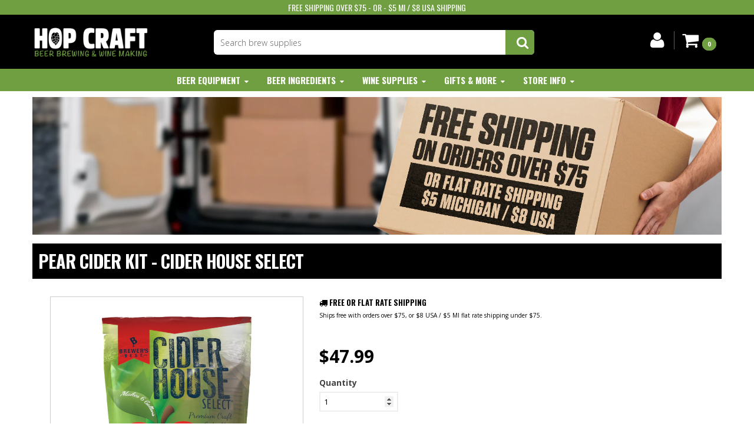

--- FILE ---
content_type: text/html; charset=utf-8
request_url: https://www.hopcraftsupply.com/products/pear-cider-kit-cider-house-select
body_size: 34965
content:
<!doctype html>
<!--[if IE 8 ]>    <html lang="en" class="no-js ie8"> <![endif]-->
<!--[if (lt IE 8) ]>    <html lang="en" class="no-js ie7"> <![endif]-->
<!--[if (gt IE 9)|!(IE)]><!--> <html lang="en" class="no-js"> <!--<![endif]-->
<head>
  
  
<!-- Global site tag (gtag.js) - Google Analytics -->
<script async src="https://www.googletagmanager.com/gtag/js?id=G-R838LMZSPG"></script>
<script>
  window.dataLayer = window.dataLayer || [];
  function gtag(){dataLayer.push(arguments);}
  gtag('js', new Date());

  gtag('config', 'G-R838LMZSPG');
</script>
  
  
  
  
  
  <link rel="shortcut icon" href="//www.hopcraftsupply.com/cdn/shop/t/32/assets/favicon.png?v=164916811919747312971679535034" type="image/x-icon" />
  
  
  
  
  
  
  
  
  
  
  <meta charset="UTF-8">
  <meta http-equiv="Content-Type" content="text/html; charset=utf-8">
  <meta name="viewport" content="width=device-width, initial-scale=1, minimum-scale=1, maximum-scale=1" />
  <link rel="canonical" href="https://www.hopcraftsupply.com/products/pear-cider-kit-cider-house-select" />
  <meta property="og:image" content="https://cdn.shopify.com/s/files/1/0714/2881/files/ing-image.jpg" alt="Hop Craft - Michigan homebrewing and wine making supplies">
  
  
  
  
  <meta name="google-site-verification" content="T2BwDzBVONWXBWAnpEdQsQ7G2qmhr8thunwznuKe-mA" />
  
  
  
  
  
  <meta name="description" content="Bursting with pear flavor from the very first sip and deliciously easy to drink, a perfect companion for any day or evening event. Make great hard cider at home! These kits make 6 gallons of delicious cider. Lots of flavors to choose from! These kits include juice concentrate and yeast. Simply add water and sugar, ferm" />
  
  
  
  <title>Pear Cider Kit - Cider House Select | Hop Craft Supply Co.</title>
  
  
  


  <meta property="og:url" content="https://www.hopcraftsupply.com/products/pear-cider-kit-cider-house-select" />
  <meta property="og:title" content="Pear Cider Kit - Cider House Select" />
  <meta property="og:description" content="Bursting with pear flavor from the very first sip and deliciously easy to drink, a perfect companion for any day or evening event.
Make great hard cider at home! These kits make 6 gallons of delicious cider.
Lots of flavors to choose from!
These kits include juice concentrate and yeast.
Simply add water and sugar, ferment for 1 - 2 weeks, then bottle and carbonate like you would with a regular homebrew." />
  <meta property="og:image" content="//www.hopcraftsupply.com/cdn/shop/files/1172_medium.png?v=1764296634" />

  
   
  <link href='//fonts.googleapis.com/css?family=PT+Sans:300,400,700' rel='stylesheet' type='text/css'>
  
  
   
  <link href='//fonts.googleapis.com/css?family=Open+Sans:300,400,700' rel='stylesheet' type='text/css'>
  
  
  <!--[if IE 8 ]> <link href="//www.hopcraftsupply.com/cdn/shop/t/32/assets/ie8.css?v=34241606194775417601679535034" rel="stylesheet" type="text/css" media="all" /> <![endif]-->
  
  <link href="//netdna.bootstrapcdn.com/font-awesome/3.2.1/css/font-awesome.min.css" rel="stylesheet" type="text/css" media="all" />
  
  <link href="//www.hopcraftsupply.com/cdn/shop/t/32/assets/animate.min.css?v=26015726645408109341679535034" rel="stylesheet" type="text/css" media="all" />
  <link href="//www.hopcraftsupply.com/cdn/shop/t/32/assets/kumi.plugins.css?v=98865602708626455071679535034" rel="stylesheet" type="text/css" media="all" />
  
  
  
  
  <link href="//www.hopcraftsupply.com/cdn/shop/t/32/assets/jquery.owl.carousel.css?v=143605719946416419151701806039" rel="stylesheet" type="text/css" media="all" />
  <link href="//www.hopcraftsupply.com/cdn/shop/t/32/assets/jquery.fancybox.css?v=92774074458014991691701806039" rel="stylesheet" type="text/css" media="all" />
  <link href="//www.hopcraftsupply.com/cdn/shop/t/32/assets/jquery.fancybox-buttons.css?v=139473008652158492841701806039" rel="stylesheet" type="text/css" media="all" />

  <link href="//www.hopcraftsupply.com/cdn/shop/t/32/assets/bootstrap.min.css?v=142213545305940173101679535034" rel="stylesheet" type="text/css" media="all" />
  <link href="//www.hopcraftsupply.com/cdn/shop/t/32/assets/bootstrap-modal.css?v=68688658048210704821679535034" rel="stylesheet" type="text/css" media="all" />
  <link href="//www.hopcraftsupply.com/cdn/shop/t/32/assets/bootstrap-switch.css?v=44898043042204622141679535034" rel="stylesheet" type="text/css" media="all" />
  
  <link href="//www.hopcraftsupply.com/cdn/shop/t/32/assets/kumi.global.css?v=59843940841756371101762032713" rel="stylesheet" type="text/css" media="all" />
  <link href="//www.hopcraftsupply.com/cdn/shop/t/32/assets/kumi.style.css?v=162173930514017184371762032713" rel="stylesheet" type="text/css" media="all" />
  <link href="//www.hopcraftsupply.com/cdn/shop/t/32/assets/kumi.media.css?v=19353141602606380911679535034" rel="stylesheet" type="text/css" media="all" />
  
  

  
  
  <script src="//www.hopcraftsupply.com/cdn/shop/t/32/assets/jquery-1.8.2.min.js?v=16839718699480930611679535034" type="text/javascript"></script>
  <script src="//www.hopcraftsupply.com/cdn/shop/t/32/assets/jquery.easing.1.3.js?v=87267849610611941221679535034" type="text/javascript"></script>
  
  <script src="//www.hopcraftsupply.com/cdn/shop/t/32/assets/TweenMax.min.js?v=90624384621789474361679535034" type="text/javascript"></script>
  <script src="//www.hopcraftsupply.com/cdn/shop/t/32/assets/kumi.animation.js?v=140107879276876137171679535034" type="text/javascript"></script>
  
  
  
  
  
  <script src="//www.hopcraftsupply.com/cdn/shop/t/32/assets/bootstrap.min.js?v=65104011308103364271679535034" type="text/javascript"></script>
  <script src="//www.hopcraftsupply.com/cdn/shop/t/32/assets/bootstrap-modal.js?v=12510494864028014301679535034" type="text/javascript"></script>
  <script src="//www.hopcraftsupply.com/cdn/shop/t/32/assets/bootstrap-modalmanager.js?v=22736093669414834121679535034" type="text/javascript"></script>
  <script src="//www.hopcraftsupply.com/cdn/shop/t/32/assets/bootstrap-switch.js?v=76735132754683128491679535034" type="text/javascript"></script>
  
  <script src="//www.hopcraftsupply.com/cdn/shop/t/32/assets/modernizr.js?v=136554011001666959481679535034" type="text/javascript"></script>
  <script src="//www.hopcraftsupply.com/cdn/shop/t/32/assets/kumi.plugins.js?v=117411142403871221381679535034" type="text/javascript"></script>
  
  
  
  
    
  
  
  <script src="//www.hopcraftsupply.com/cdn/shop/t/32/assets/jquery.appear.js?v=62110238356961602371679535034" type="text/javascript"></script>
  
  <script src="//www.hopcraftsupply.com/cdn/shop/t/32/assets/jquery.imagesloaded.min.js?v=87590947715040177931679535034" type="text/javascript"></script>
  <script src="//www.hopcraftsupply.com/cdn/shop/t/32/assets/jquery.hoverIntent.min.js?v=29175521564566609461679535034" type="text/javascript"></script>
  <script src="//www.hopcraftsupply.com/cdn/shop/t/32/assets/jquery.owl.carousel.min.js?v=128556551344874541741679535034" type="text/javascript"></script>
  <script src="//www.hopcraftsupply.com/cdn/shop/t/32/assets/jquery.fancybox.pack.js?v=98388074616830255951679535034" type="text/javascript"></script>
  <script src="//www.hopcraftsupply.com/cdn/shop/t/32/assets/jquery.fancybox-buttons.js?v=55176213373343787281679535034" type="text/javascript"></script>
  
  <script src="//www.hopcraftsupply.com/cdn/shop/t/32/assets/jquery.plugin.min.js?v=84380773999872536741679535034" type="text/javascript"></script>
  <script src="//www.hopcraftsupply.com/cdn/shop/t/32/assets/jquery.countdown.min.js?v=11523271478596468241679535034" type="text/javascript"></script>
  
  
  
  <script src="//www.hopcraftsupply.com/cdn/shop/t/32/assets/kumi.global.js?v=63730454161533246701708380661" type="text/javascript"></script>
  <script src="//www.hopcraftsupply.com/cdn/shopifycloud/storefront/assets/themes_support/api.jquery-7ab1a3a4.js" type="text/javascript"></script>
  <script type="text/javascript">
  Shopify.updateCartInfo = function(cart, cart_summary_id, cart_count_id) {
    if ((typeof cart_summary_id) === 'string') {
      var cart_summary = jQuery('#' + cart_summary_id);
      if (cart_summary.length) {
        // Start from scratch.
        cart_summary.empty();
        // Pull it all out.
        
        jQuery.each(cart, function(key, value) {
          if (key === 'items') {
            
            if (value.length) {
              jQuery('<div class="items control-container"></div>').appendTo(cart_summary);
              var table = jQuery('#' + cart_summary_id + ' div.items');
              
              jQuery.each(value, function(i, item) {
                jQuery('<div class="row-fluid control-group"><div class="span4 cart-left"><a class="cart-close" title="Remove" href="javascript:;" onclick="Shopify.removeItem(' + item.variant_id + ')"><i class="icon-remove-circle"></i></a><a class="cart-image" href="' + item.url + '"><img src="' + Shopify.resizeImage(item.image, 'small') + '" alt="" title=""/></a></div><div class="span8 text-left cart-right"><div class="cart-title uppercase"><a href="' + item.url + '"><h4>' + item.title + '</h4></a></div><div class="cart-prices"><strong>' + Shopify.formatMoney(item.price, "${{amount}}") + '</strong> x ' + item.quantity + '</div></div></div>').appendTo(table);
              });
              
              jQuery('<div class="actions control-container"></div>').appendTo(cart_summary);
              var action = jQuery('#' + cart_summary_id + ' div.actions');
              jQuery('<div class="row-fluid"><div class="span4"><span class="uppercase">Total</span></div><div class="span8 text-left"><strong>' + Shopify.formatMoney(cart.total_price, "${{amount}}") + '</strong></div></div>').appendTo(action);
              jQuery('<div class="last text-left"><a class="btn btn-1" href="/checkout">Checkout</a><a class="btn btn-2" href="/cart">View Cart</button></div>').appendTo(action);
            }
            else {
              jQuery('<div class="row-fluid text-center empty"><em>Your shopping cart is empty. Check out our <a href="/collections/all">catalog</a> to see what\'s available.</em></div>').appendTo(cart_summary);
            }
          }
        });
      }
    }
    // Update cart count.
    if ($('#social-cart-num').length) {
      $('#social-cart-num').html(cart.item_count);
    }
    
    /* Update cart info */
    updateCartDesc(cart);
  };
  
  
  // Update Cart
  Shopify.onCartUpdate = function(cart) {
    Shopify.updateCartInfo(cart, 'cart-info', 'shopping-cart');
  };
  
  
  // Remove item
  Shopify.removeItem = function(variant_id, callback) {
    
    /* Show loading in Cart info */
    $('#umbrella .cart-loading').removeClass('hide');
    
    var params = {
      type: 'POST',
      url: '/cart/change.js',
      data:  'quantity=0&id='+variant_id,
      dataType: 'json',
      success: function(cart) { 
      if ((typeof callback) === 'function') {
      callback(cart);
    }
    else {
      Shopify.onCartUpdate(cart);
    }
  },
    error: function(XMLHttpRequest, textStatus) {
      Shopify.onError(XMLHttpRequest, textStatus);
    }
  };
  jQuery.ajax(params);
  };
  
  function updateCartDesc(data){
    var $cartNumberText = $('#umbrella .number');
    
    switch(data.item_count){
      case 0:
        $cartNumberText.text('0');
        break;
      case 1:
        $cartNumberText.text('1');
        break;
      default:
        $cartNumberText.text(data.item_count);
        break;
    }
    
    
    
     /* Hide loading in Cart info */
     $('#umbrella .cart-loading').addClass('hide');
     }
     
     $(window).load(function() {
       // Let's get the cart and show what's in it in the cart box.	
       Shopify.getCart(function(cart) {
         
         Shopify.updateCartInfo(cart, 'cart-info');		
       });
     });
     
     /* customer address helper */
     Shopify.CustomerAddress = {
       toggleForm: function(id) {
         var editEl = document.getElementById('edit_address_'+id);
         var toolEl = document.getElementById('tool_address_'+id);      
         editEl.style.display = editEl.style.display == 'none' ? '' : 'none';
         return false;    
       },
       
       toggleNewForm: function() {
         var el = document.getElementById('add_address');
         el.style.display = el.style.display == 'none' ? '' : 'none';
         return false;
       },
       
       destroy: function(id, confirm_msg) {
         if (confirm(confirm_msg || "Are you sure you wish to delete this address?")) {
           Shopify.postLink('/account/addresses/'+id, {'parameters': {'_method': 'delete'}});
         }      
       }
     }
     
</script>
  
  <script src="//www.hopcraftsupply.com/cdn/shop/t/32/assets/kumi.script.js?v=11697735114107985841701806039" type="text/javascript"></script>
  
  <script>window.performance && window.performance.mark && window.performance.mark('shopify.content_for_header.start');</script><meta name="google-site-verification" content="T2BwDzBVONWXBWAnpEdQsQ7G2qmhr8thunwznuKe-mA">
<meta id="shopify-digital-wallet" name="shopify-digital-wallet" content="/7142881/digital_wallets/dialog">
<meta name="shopify-requires-components" content="true" product-ids="8911643246850">
<meta name="shopify-checkout-api-token" content="d68839eb5a7d84542f19588cc193fd29">
<meta id="in-context-paypal-metadata" data-shop-id="7142881" data-venmo-supported="false" data-environment="production" data-locale="en_US" data-paypal-v4="true" data-currency="USD">
<link rel="alternate" type="application/json+oembed" href="https://www.hopcraftsupply.com/products/pear-cider-kit-cider-house-select.oembed">
<script async="async" src="/checkouts/internal/preloads.js?locale=en-US"></script>
<link rel="preconnect" href="https://shop.app" crossorigin="anonymous">
<script async="async" src="https://shop.app/checkouts/internal/preloads.js?locale=en-US&shop_id=7142881" crossorigin="anonymous"></script>
<script id="apple-pay-shop-capabilities" type="application/json">{"shopId":7142881,"countryCode":"US","currencyCode":"USD","merchantCapabilities":["supports3DS"],"merchantId":"gid:\/\/shopify\/Shop\/7142881","merchantName":"Hop Craft Supply Co.","requiredBillingContactFields":["postalAddress","email","phone"],"requiredShippingContactFields":["postalAddress","email","phone"],"shippingType":"shipping","supportedNetworks":["visa","masterCard","amex","discover","elo","jcb"],"total":{"type":"pending","label":"Hop Craft Supply Co.","amount":"1.00"},"shopifyPaymentsEnabled":true,"supportsSubscriptions":true}</script>
<script id="shopify-features" type="application/json">{"accessToken":"d68839eb5a7d84542f19588cc193fd29","betas":["rich-media-storefront-analytics"],"domain":"www.hopcraftsupply.com","predictiveSearch":true,"shopId":7142881,"locale":"en"}</script>
<script>var Shopify = Shopify || {};
Shopify.shop = "hop-head-brew-supply.myshopify.com";
Shopify.locale = "en";
Shopify.currency = {"active":"USD","rate":"1.0"};
Shopify.country = "US";
Shopify.theme = {"name":"CURRENT","id":136651964674,"schema_name":null,"schema_version":null,"theme_store_id":null,"role":"main"};
Shopify.theme.handle = "null";
Shopify.theme.style = {"id":null,"handle":null};
Shopify.cdnHost = "www.hopcraftsupply.com/cdn";
Shopify.routes = Shopify.routes || {};
Shopify.routes.root = "/";</script>
<script type="module">!function(o){(o.Shopify=o.Shopify||{}).modules=!0}(window);</script>
<script>!function(o){function n(){var o=[];function n(){o.push(Array.prototype.slice.apply(arguments))}return n.q=o,n}var t=o.Shopify=o.Shopify||{};t.loadFeatures=n(),t.autoloadFeatures=n()}(window);</script>
<script>
  window.ShopifyPay = window.ShopifyPay || {};
  window.ShopifyPay.apiHost = "shop.app\/pay";
  window.ShopifyPay.redirectState = null;
</script>
<script id="shop-js-analytics" type="application/json">{"pageType":"product"}</script>
<script defer="defer" async type="module" src="//www.hopcraftsupply.com/cdn/shopifycloud/shop-js/modules/v2/client.init-shop-cart-sync_C5BV16lS.en.esm.js"></script>
<script defer="defer" async type="module" src="//www.hopcraftsupply.com/cdn/shopifycloud/shop-js/modules/v2/chunk.common_CygWptCX.esm.js"></script>
<script type="module">
  await import("//www.hopcraftsupply.com/cdn/shopifycloud/shop-js/modules/v2/client.init-shop-cart-sync_C5BV16lS.en.esm.js");
await import("//www.hopcraftsupply.com/cdn/shopifycloud/shop-js/modules/v2/chunk.common_CygWptCX.esm.js");

  window.Shopify.SignInWithShop?.initShopCartSync?.({"fedCMEnabled":true,"windoidEnabled":true});

</script>
<script>
  window.Shopify = window.Shopify || {};
  if (!window.Shopify.featureAssets) window.Shopify.featureAssets = {};
  window.Shopify.featureAssets['shop-js'] = {"shop-cart-sync":["modules/v2/client.shop-cart-sync_ZFArdW7E.en.esm.js","modules/v2/chunk.common_CygWptCX.esm.js"],"init-fed-cm":["modules/v2/client.init-fed-cm_CmiC4vf6.en.esm.js","modules/v2/chunk.common_CygWptCX.esm.js"],"shop-button":["modules/v2/client.shop-button_tlx5R9nI.en.esm.js","modules/v2/chunk.common_CygWptCX.esm.js"],"shop-cash-offers":["modules/v2/client.shop-cash-offers_DOA2yAJr.en.esm.js","modules/v2/chunk.common_CygWptCX.esm.js","modules/v2/chunk.modal_D71HUcav.esm.js"],"init-windoid":["modules/v2/client.init-windoid_sURxWdc1.en.esm.js","modules/v2/chunk.common_CygWptCX.esm.js"],"shop-toast-manager":["modules/v2/client.shop-toast-manager_ClPi3nE9.en.esm.js","modules/v2/chunk.common_CygWptCX.esm.js"],"init-shop-email-lookup-coordinator":["modules/v2/client.init-shop-email-lookup-coordinator_B8hsDcYM.en.esm.js","modules/v2/chunk.common_CygWptCX.esm.js"],"init-shop-cart-sync":["modules/v2/client.init-shop-cart-sync_C5BV16lS.en.esm.js","modules/v2/chunk.common_CygWptCX.esm.js"],"avatar":["modules/v2/client.avatar_BTnouDA3.en.esm.js"],"pay-button":["modules/v2/client.pay-button_FdsNuTd3.en.esm.js","modules/v2/chunk.common_CygWptCX.esm.js"],"init-customer-accounts":["modules/v2/client.init-customer-accounts_DxDtT_ad.en.esm.js","modules/v2/client.shop-login-button_C5VAVYt1.en.esm.js","modules/v2/chunk.common_CygWptCX.esm.js","modules/v2/chunk.modal_D71HUcav.esm.js"],"init-shop-for-new-customer-accounts":["modules/v2/client.init-shop-for-new-customer-accounts_ChsxoAhi.en.esm.js","modules/v2/client.shop-login-button_C5VAVYt1.en.esm.js","modules/v2/chunk.common_CygWptCX.esm.js","modules/v2/chunk.modal_D71HUcav.esm.js"],"shop-login-button":["modules/v2/client.shop-login-button_C5VAVYt1.en.esm.js","modules/v2/chunk.common_CygWptCX.esm.js","modules/v2/chunk.modal_D71HUcav.esm.js"],"init-customer-accounts-sign-up":["modules/v2/client.init-customer-accounts-sign-up_CPSyQ0Tj.en.esm.js","modules/v2/client.shop-login-button_C5VAVYt1.en.esm.js","modules/v2/chunk.common_CygWptCX.esm.js","modules/v2/chunk.modal_D71HUcav.esm.js"],"shop-follow-button":["modules/v2/client.shop-follow-button_Cva4Ekp9.en.esm.js","modules/v2/chunk.common_CygWptCX.esm.js","modules/v2/chunk.modal_D71HUcav.esm.js"],"checkout-modal":["modules/v2/client.checkout-modal_BPM8l0SH.en.esm.js","modules/v2/chunk.common_CygWptCX.esm.js","modules/v2/chunk.modal_D71HUcav.esm.js"],"lead-capture":["modules/v2/client.lead-capture_Bi8yE_yS.en.esm.js","modules/v2/chunk.common_CygWptCX.esm.js","modules/v2/chunk.modal_D71HUcav.esm.js"],"shop-login":["modules/v2/client.shop-login_D6lNrXab.en.esm.js","modules/v2/chunk.common_CygWptCX.esm.js","modules/v2/chunk.modal_D71HUcav.esm.js"],"payment-terms":["modules/v2/client.payment-terms_CZxnsJam.en.esm.js","modules/v2/chunk.common_CygWptCX.esm.js","modules/v2/chunk.modal_D71HUcav.esm.js"]};
</script>
<script>(function() {
  var isLoaded = false;
  function asyncLoad() {
    if (isLoaded) return;
    isLoaded = true;
    var urls = ["\/\/www.powr.io\/powr.js?powr-token=hop-head-brew-supply.myshopify.com\u0026external-type=shopify\u0026shop=hop-head-brew-supply.myshopify.com","https:\/\/cdn.nfcube.com\/instafeed-58be549ecc40bd148f9d542d15b96699.js?shop=hop-head-brew-supply.myshopify.com","https:\/\/cdn.hextom.com\/js\/quickannouncementbar.js?shop=hop-head-brew-supply.myshopify.com","https:\/\/cdn.hextom.com\/js\/freeshippingbar.js?shop=hop-head-brew-supply.myshopify.com"];
    for (var i = 0; i < urls.length; i++) {
      var s = document.createElement('script');
      s.type = 'text/javascript';
      s.async = true;
      s.src = urls[i];
      var x = document.getElementsByTagName('script')[0];
      x.parentNode.insertBefore(s, x);
    }
  };
  if(window.attachEvent) {
    window.attachEvent('onload', asyncLoad);
  } else {
    window.addEventListener('load', asyncLoad, false);
  }
})();</script>
<script id="__st">var __st={"a":7142881,"offset":-18000,"reqid":"70cd0430-3fe2-4084-a4f0-1fa14135262d-1768761019","pageurl":"www.hopcraftsupply.com\/products\/pear-cider-kit-cider-house-select","u":"7d138de33563","p":"product","rtyp":"product","rid":1798313793};</script>
<script>window.ShopifyPaypalV4VisibilityTracking = true;</script>
<script id="captcha-bootstrap">!function(){'use strict';const t='contact',e='account',n='new_comment',o=[[t,t],['blogs',n],['comments',n],[t,'customer']],c=[[e,'customer_login'],[e,'guest_login'],[e,'recover_customer_password'],[e,'create_customer']],r=t=>t.map((([t,e])=>`form[action*='/${t}']:not([data-nocaptcha='true']) input[name='form_type'][value='${e}']`)).join(','),a=t=>()=>t?[...document.querySelectorAll(t)].map((t=>t.form)):[];function s(){const t=[...o],e=r(t);return a(e)}const i='password',u='form_key',d=['recaptcha-v3-token','g-recaptcha-response','h-captcha-response',i],f=()=>{try{return window.sessionStorage}catch{return}},m='__shopify_v',_=t=>t.elements[u];function p(t,e,n=!1){try{const o=window.sessionStorage,c=JSON.parse(o.getItem(e)),{data:r}=function(t){const{data:e,action:n}=t;return t[m]||n?{data:e,action:n}:{data:t,action:n}}(c);for(const[e,n]of Object.entries(r))t.elements[e]&&(t.elements[e].value=n);n&&o.removeItem(e)}catch(o){console.error('form repopulation failed',{error:o})}}const l='form_type',E='cptcha';function T(t){t.dataset[E]=!0}const w=window,h=w.document,L='Shopify',v='ce_forms',y='captcha';let A=!1;((t,e)=>{const n=(g='f06e6c50-85a8-45c8-87d0-21a2b65856fe',I='https://cdn.shopify.com/shopifycloud/storefront-forms-hcaptcha/ce_storefront_forms_captcha_hcaptcha.v1.5.2.iife.js',D={infoText:'Protected by hCaptcha',privacyText:'Privacy',termsText:'Terms'},(t,e,n)=>{const o=w[L][v],c=o.bindForm;if(c)return c(t,g,e,D).then(n);var r;o.q.push([[t,g,e,D],n]),r=I,A||(h.body.append(Object.assign(h.createElement('script'),{id:'captcha-provider',async:!0,src:r})),A=!0)});var g,I,D;w[L]=w[L]||{},w[L][v]=w[L][v]||{},w[L][v].q=[],w[L][y]=w[L][y]||{},w[L][y].protect=function(t,e){n(t,void 0,e),T(t)},Object.freeze(w[L][y]),function(t,e,n,w,h,L){const[v,y,A,g]=function(t,e,n){const i=e?o:[],u=t?c:[],d=[...i,...u],f=r(d),m=r(i),_=r(d.filter((([t,e])=>n.includes(e))));return[a(f),a(m),a(_),s()]}(w,h,L),I=t=>{const e=t.target;return e instanceof HTMLFormElement?e:e&&e.form},D=t=>v().includes(t);t.addEventListener('submit',(t=>{const e=I(t);if(!e)return;const n=D(e)&&!e.dataset.hcaptchaBound&&!e.dataset.recaptchaBound,o=_(e),c=g().includes(e)&&(!o||!o.value);(n||c)&&t.preventDefault(),c&&!n&&(function(t){try{if(!f())return;!function(t){const e=f();if(!e)return;const n=_(t);if(!n)return;const o=n.value;o&&e.removeItem(o)}(t);const e=Array.from(Array(32),(()=>Math.random().toString(36)[2])).join('');!function(t,e){_(t)||t.append(Object.assign(document.createElement('input'),{type:'hidden',name:u})),t.elements[u].value=e}(t,e),function(t,e){const n=f();if(!n)return;const o=[...t.querySelectorAll(`input[type='${i}']`)].map((({name:t})=>t)),c=[...d,...o],r={};for(const[a,s]of new FormData(t).entries())c.includes(a)||(r[a]=s);n.setItem(e,JSON.stringify({[m]:1,action:t.action,data:r}))}(t,e)}catch(e){console.error('failed to persist form',e)}}(e),e.submit())}));const S=(t,e)=>{t&&!t.dataset[E]&&(n(t,e.some((e=>e===t))),T(t))};for(const o of['focusin','change'])t.addEventListener(o,(t=>{const e=I(t);D(e)&&S(e,y())}));const B=e.get('form_key'),M=e.get(l),P=B&&M;t.addEventListener('DOMContentLoaded',(()=>{const t=y();if(P)for(const e of t)e.elements[l].value===M&&p(e,B);[...new Set([...A(),...v().filter((t=>'true'===t.dataset.shopifyCaptcha))])].forEach((e=>S(e,t)))}))}(h,new URLSearchParams(w.location.search),n,t,e,['guest_login'])})(!0,!0)}();</script>
<script integrity="sha256-4kQ18oKyAcykRKYeNunJcIwy7WH5gtpwJnB7kiuLZ1E=" data-source-attribution="shopify.loadfeatures" defer="defer" src="//www.hopcraftsupply.com/cdn/shopifycloud/storefront/assets/storefront/load_feature-a0a9edcb.js" crossorigin="anonymous"></script>
<script crossorigin="anonymous" defer="defer" src="//www.hopcraftsupply.com/cdn/shopifycloud/storefront/assets/shopify_pay/storefront-65b4c6d7.js?v=20250812"></script>
<script data-source-attribution="shopify.dynamic_checkout.dynamic.init">var Shopify=Shopify||{};Shopify.PaymentButton=Shopify.PaymentButton||{isStorefrontPortableWallets:!0,init:function(){window.Shopify.PaymentButton.init=function(){};var t=document.createElement("script");t.src="https://www.hopcraftsupply.com/cdn/shopifycloud/portable-wallets/latest/portable-wallets.en.js",t.type="module",document.head.appendChild(t)}};
</script>
<script data-source-attribution="shopify.dynamic_checkout.buyer_consent">
  function portableWalletsHideBuyerConsent(e){var t=document.getElementById("shopify-buyer-consent"),n=document.getElementById("shopify-subscription-policy-button");t&&n&&(t.classList.add("hidden"),t.setAttribute("aria-hidden","true"),n.removeEventListener("click",e))}function portableWalletsShowBuyerConsent(e){var t=document.getElementById("shopify-buyer-consent"),n=document.getElementById("shopify-subscription-policy-button");t&&n&&(t.classList.remove("hidden"),t.removeAttribute("aria-hidden"),n.addEventListener("click",e))}window.Shopify?.PaymentButton&&(window.Shopify.PaymentButton.hideBuyerConsent=portableWalletsHideBuyerConsent,window.Shopify.PaymentButton.showBuyerConsent=portableWalletsShowBuyerConsent);
</script>
<script data-source-attribution="shopify.dynamic_checkout.cart.bootstrap">document.addEventListener("DOMContentLoaded",(function(){function t(){return document.querySelector("shopify-accelerated-checkout-cart, shopify-accelerated-checkout")}if(t())Shopify.PaymentButton.init();else{new MutationObserver((function(e,n){t()&&(Shopify.PaymentButton.init(),n.disconnect())})).observe(document.body,{childList:!0,subtree:!0})}}));
</script>
<link id="shopify-accelerated-checkout-styles" rel="stylesheet" media="screen" href="https://www.hopcraftsupply.com/cdn/shopifycloud/portable-wallets/latest/accelerated-checkout-backwards-compat.css" crossorigin="anonymous">
<style id="shopify-accelerated-checkout-cart">
        #shopify-buyer-consent {
  margin-top: 1em;
  display: inline-block;
  width: 100%;
}

#shopify-buyer-consent.hidden {
  display: none;
}

#shopify-subscription-policy-button {
  background: none;
  border: none;
  padding: 0;
  text-decoration: underline;
  font-size: inherit;
  cursor: pointer;
}

#shopify-subscription-policy-button::before {
  box-shadow: none;
}

      </style>

<script>window.performance && window.performance.mark && window.performance.mark('shopify.content_for_header.end');</script>

  <script>window.BOLD = window.BOLD || {};
    window.BOLD.common = window.BOLD.common || {};
    window.BOLD.common.Shopify = window.BOLD.common.Shopify || {};

    window.BOLD.common.Shopify.shop = {
        domain: 'www.hopcraftsupply.com',
        permanent_domain: 'hop-head-brew-supply.myshopify.com',
        url: 'https://www.hopcraftsupply.com',
        secure_url: 'https://www.hopcraftsupply.com',
        money_format: "${{amount}}",
        currency: "USD"
    };

    window.BOLD.common.Shopify.cart = {"note":null,"attributes":{},"original_total_price":0,"total_price":0,"total_discount":0,"total_weight":0.0,"item_count":0,"items":[],"requires_shipping":false,"currency":"USD","items_subtotal_price":0,"cart_level_discount_applications":[],"checkout_charge_amount":0};
    window.BOLD.common.template = 'product';window.BOLD.common.Shopify.formatMoney = function(money, format) {
        function n(t, e) {
            return "undefined" == typeof t ? e : t
        }
        function r(t, e, r, i) {
            if (e = n(e, 2),
            r = n(r, ","),
            i = n(i, "."),
            isNaN(t) || null == t)
                return 0;
            t = (t / 100).toFixed(e);
            var o = t.split(".")
              , a = o[0].replace(/(\d)(?=(\d\d\d)+(?!\d))/g, "$1" + r)
              , s = o[1] ? i + o[1] : "";
            return a + s
        }
        "string" == typeof money && (money = money.replace(".", ""));
        var i = ""
          , o = /\{\{\s*(\w+)\s*\}\}/
          , a = format || window.BOLD.common.Shopify.shop.money_format || window.Shopify.money_format || "$ {{ amount }}";
        switch (a.match(o)[1]) {
            case "amount":
                i = r(money, 2);
                break;
            case "amount_no_decimals":
                i = r(money, 0);
                break;
            case "amount_with_comma_separator":
                i = r(money, 2, ".", ",");
                break;
            case "amount_no_decimals_with_comma_separator":
                i = r(money, 0, ".", ",");
                break;
            case "amount_with_space_separator":
                i = r(money, 2, ".", " ");
                break;
            case "amount_no_decimals_with_space_separator":
                i = r(money, 0, ".", " ");
                break;
        }
        return a.replace(o, i);
    };

    window.BOLD.common.Shopify.saveProduct = function (handle, product) {
        if (typeof handle === 'string' && typeof window.BOLD.common.Shopify.products[handle] === 'undefined') {
            if (typeof product === 'number') {
                window.BOLD.common.Shopify.handles[product] = handle;
                product = { id: product };
            }
            window.BOLD.common.Shopify.products[handle] = product;
        }
    };

	window.BOLD.common.Shopify.saveVariant = function (variant_id, variant) {
		if (typeof variant_id === 'number' && typeof window.BOLD.common.Shopify.variants[variant_id] === 'undefined') {
			window.BOLD.common.Shopify.variants[variant_id] = variant;
		}
	};window.BOLD.common.Shopify.products = window.BOLD.common.Shopify.products || {};
    window.BOLD.common.Shopify.variants = window.BOLD.common.Shopify.variants || {};
    window.BOLD.common.Shopify.handles = window.BOLD.common.Shopify.handles || {};window.BOLD.common.Shopify.handle = "pear-cider-kit-cider-house-select"
window.BOLD.common.Shopify.saveProduct("pear-cider-kit-cider-house-select", 1798313793);window.BOLD.common.Shopify.saveVariant(5458611201, {product_id: 1798313793, price: 4799, group_id: 'null'});window.BOLD.common.Shopify.saveProduct("zumo-pellet-hops", 9265245749506);window.BOLD.common.Shopify.saveVariant(47225425002754, {product_id: 9265245749506, price: 229, group_id: 'null'});window.BOLD.common.Shopify.saveVariant(47225425035522, {product_id: 9265245749506, price: 1299, group_id: 'null'});window.BOLD.common.Shopify.saveProduct("tasting-glass-lanyard", 9242780729602);window.BOLD.common.Shopify.saveVariant(47148588007682, {product_id: 9242780729602, price: 2500, group_id: 'null'});window.BOLD.common.Shopify.saveProduct("lalbrew-house-ale-yeast-lallemand", 9162048569602);window.BOLD.common.Shopify.saveVariant(46927652716802, {product_id: 9162048569602, price: 699, group_id: 'null'});window.BOLD.common.Shopify.saveProduct("nz-nectaron-pellet-hops", 6071175577777);window.BOLD.common.Shopify.saveVariant(44616280080642, {product_id: 6071175577777, price: 199, group_id: 'null'});window.BOLD.common.Shopify.saveVariant(44616280113410, {product_id: 6071175577777, price: 1299, group_id: 'null'});window.BOLD.common.Shopify.saveVariant(46921986867458, {product_id: 6071175577777, price: 299, group_id: 'null'});window.BOLD.common.Shopify.saveVariant(46921986900226, {product_id: 6071175577777, price: 1499, group_id: 'null'});window.BOLD.common.Shopify.saveProduct("nz-superdelic-pellet-hops", 8808770863362);window.BOLD.common.Shopify.saveVariant(45517746176258, {product_id: 8808770863362, price: 199, group_id: 'null'});window.BOLD.common.Shopify.saveVariant(45517746209026, {product_id: 8808770863362, price: 1299, group_id: 'null'});window.BOLD.common.Shopify.saveVariant(46921969664258, {product_id: 8808770863362, price: 299, group_id: 'null'});window.BOLD.common.Shopify.saveVariant(46921969697026, {product_id: 8808770863362, price: 1499, group_id: 'null'});window.BOLD.common.Shopify.saveProduct("dolcita-pellet-hops", 9157180719362);window.BOLD.common.Shopify.saveVariant(46912783188226, {product_id: 9157180719362, price: 229, group_id: 'null'});window.BOLD.common.Shopify.saveVariant(46912783220994, {product_id: 9157180719362, price: 1299, group_id: 'null'});window.BOLD.common.Shopify.saveProduct("twisted-mist-chocolate-cherry-wine-kit", 9157232886018);window.BOLD.common.Shopify.saveVariant(46913813872898, {product_id: 9157232886018, price: 9999, group_id: 'null'});window.BOLD.common.Shopify.saveProduct("winexpert-apres-chocolate-raspberry-wine-kit", 8220794061058);window.BOLD.common.Shopify.saveVariant(43982221541634, {product_id: 8220794061058, price: 11999, group_id: 'null'});window.BOLD.common.Shopify.saveProduct("winexpert-apres-riesling-icewine-style-wine-kit", 8835319660802);window.BOLD.common.Shopify.saveVariant(45591753490690, {product_id: 8835319660802, price: 11999, group_id: 'null'});window.BOLD.common.Shopify.saveProduct("winexpert-apres-dessert-wine-kit", 9157224628482);window.BOLD.common.Shopify.saveVariant(46913781563650, {product_id: 9157224628482, price: 11999, group_id: 'null'});window.BOLD.common.Shopify.saveProduct("blue-raspberry-wine-base", 9104137257218);window.BOLD.common.Shopify.saveVariant(46746526023938, {product_id: 9104137257218, price: 4799, group_id: 'null'});window.BOLD.common.Shopify.saveProduct("holiday-ale-kit-brewers-best-seasonal", 408854665);window.BOLD.common.Shopify.saveVariant(1068126737, {product_id: 408854665, price: 4499, group_id: 'null'});window.BOLD.common.Shopify.saveProduct("zombiefest-extra-oktoberfest-kit-brewers-best", 4332510576709);window.BOLD.common.Shopify.saveVariant(31099534901317, {product_id: 4332510576709, price: 4499, group_id: 'null'});window.BOLD.common.Shopify.saveProduct("pumpkin-spice-porter-kit-brewers-best-seasonal", 408855785);window.BOLD.common.Shopify.saveVariant(1068129345, {product_id: 408855785, price: 4399, group_id: 'null'});window.BOLD.common.Shopify.saveProduct("vera-pellet-hops", 9076548305154);window.BOLD.common.Shopify.saveVariant(46643023347970, {product_id: 9076548305154, price: 199, group_id: 'null'});window.BOLD.common.Shopify.saveVariant(46643023380738, {product_id: 9076548305154, price: 999, group_id: 'null'});window.BOLD.common.Shopify.saveProduct("warminster-floor-malted-low-color-maris-otter-malt-1-9l", 7925662056706);window.BOLD.common.Shopify.saveVariant(43508833222914, {product_id: 7925662056706, price: 299, group_id: 'null'});window.BOLD.common.Shopify.saveVariant(43508833255682, {product_id: 7925662056706, price: 19, group_id: 'null'});window.BOLD.common.Shopify.saveProduct("winexpert-classic-light-pinot-grigio-wine-kit-low-cal", 9064141586690);window.BOLD.common.Shopify.saveVariant(46604305334530, {product_id: 9064141586690, price: 10999, group_id: 'null'});window.BOLD.common.Shopify.saveProduct("winexpert-classic-light-cabernet-sauvignon-wine-kit-low-cal", 9064145289474);window.BOLD.common.Shopify.saveVariant(46604316934402, {product_id: 9064145289474, price: 10999, group_id: 'null'});window.BOLD.common.Shopify.saveProduct("krush-pellet-hops", 9045670068482);window.BOLD.common.Shopify.saveVariant(46354040193282, {product_id: 9045670068482, price: 219, group_id: 'null'});window.BOLD.common.Shopify.saveVariant(46354040226050, {product_id: 9045670068482, price: 1199, group_id: 'null'});window.BOLD.common.Shopify.saveProduct("anchovy-pellet-hops", 9009617109250);window.BOLD.common.Shopify.saveVariant(46124820398338, {product_id: 9009617109250, price: 199, group_id: 'null'});window.BOLD.common.Shopify.saveVariant(46124820431106, {product_id: 9009617109250, price: 999, group_id: 'null'});window.BOLD.common.Shopify.saveProduct("elani-pellet-hops", 9009675960578);window.BOLD.common.Shopify.saveVariant(46124993446146, {product_id: 9009675960578, price: 199, group_id: 'null'});window.BOLD.common.Shopify.saveVariant(46124993478914, {product_id: 9009675960578, price: 999, group_id: 'null'});window.BOLD.common.Shopify.saveProduct("watermelon-wheat-kit-brewers-best-seasonal", 6076786503);window.BOLD.common.Shopify.saveVariant(19351187975, {product_id: 6076786503, price: 4499, group_id: 'null'});window.BOLD.common.Shopify.saveProduct("heavy-hitter-hop-bundle", 8911643246850);window.BOLD.common.Shopify.saveVariant(45838355497218, {product_id: 8911643246850, price: 3999, group_id: 'null'});window.BOLD.common.Shopify.saveProduct("lalbrew-pomona-ipa-yeast-lallemand", 8908416581890);window.BOLD.common.Shopify.saveVariant(45829684363522, {product_id: 8908416581890, price: 799, group_id: 'null'});window.BOLD.common.Shopify.saveProduct("white-labs-wlp860-munich-lager-premium-dry-yeast", 8908425822466);window.BOLD.common.Shopify.saveVariant(45829742330114, {product_id: 8908425822466, price: 1099, group_id: 'null'});window.BOLD.common.Shopify.saveProduct("fermentis-safale-w-68-weizen-yeast", 8912894755074);window.BOLD.common.Shopify.saveVariant(45842227396866, {product_id: 8912894755074, price: 799, group_id: 'null'});window.BOLD.common.Shopify.saveProduct("michigan-wildflower-honey", 8903775879426);window.BOLD.common.Shopify.saveVariant(45978182811906, {product_id: 8903775879426, price: 999, group_id: 'null'});window.BOLD.common.Shopify.saveVariant(45812131856642, {product_id: 8903775879426, price: 1899, group_id: 'null'});window.BOLD.common.Shopify.saveVariant(45812131889410, {product_id: 8903775879426, price: 3999, group_id: 'null'});window.BOLD.common.Shopify.saveProduct("mckenzie-pellet-hops", 8882527011074);window.BOLD.common.Shopify.saveVariant(45749239972098, {product_id: 8882527011074, price: 249, group_id: 'null'});window.BOLD.common.Shopify.saveVariant(45749240004866, {product_id: 8882527011074, price: 1399, group_id: 'null'});window.BOLD.common.Shopify.saveProduct("erebus-pellet-hops", 8852386349314);window.BOLD.common.Shopify.saveVariant(45645800210690, {product_id: 8852386349314, price: 299, group_id: 'null'});window.BOLD.common.Shopify.saveVariant(45645800243458, {product_id: 8852386349314, price: 1599, group_id: 'null'});window.BOLD.common.Shopify.saveProduct("alora-pellet-hops", 8852389036290);window.BOLD.common.Shopify.saveVariant(45645804830978, {product_id: 8852389036290, price: 249, group_id: 'null'});window.BOLD.common.Shopify.saveVariant(45645804863746, {product_id: 8852389036290, price: 1399, group_id: 'null'});window.BOLD.common.Shopify.saveProduct("apex-servo-pro-z-zinc-rich-nutrient", 8873992028418);window.BOLD.common.Shopify.saveVariant(45722225115394, {product_id: 8873992028418, price: 499, group_id: 'null'});window.BOLD.common.Shopify.saveProduct("weekend-warrior-session-ipa-all-grain-kit", 8854861283586);window.BOLD.common.Shopify.saveVariant(45653635891458, {product_id: 8854861283586, price: 3599, group_id: 'null'});window.BOLD.common.Shopify.saveVariant(45653635924226, {product_id: 8854861283586, price: 3599, group_id: 'null'});window.BOLD.common.Shopify.saveVariant(45653635956994, {product_id: 8854861283586, price: 4299, group_id: 'null'});window.BOLD.common.Shopify.saveVariant(45653635989762, {product_id: 8854861283586, price: 4299, group_id: 'null'});window.BOLD.common.Shopify.saveProduct("weekend-warrior-session-ipa-extract-kit", 8857203441922);window.BOLD.common.Shopify.saveVariant(45661242720514, {product_id: 8857203441922, price: 4699, group_id: 'null'});window.BOLD.common.Shopify.saveVariant(45661242786050, {product_id: 8857203441922, price: 5399, group_id: 'null'});window.BOLD.common.Shopify.saveProduct("phantasm-noir-thiol-powder", 8848875684098);window.BOLD.common.Shopify.saveVariant(45633533608194, {product_id: 8848875684098, price: 599, group_id: 'null'});window.BOLD.common.Shopify.saveVariant(45633533640962, {product_id: 8848875684098, price: 999, group_id: 'null'});window.BOLD.common.Shopify.saveVariant(45633535312130, {product_id: 8848875684098, price: 599, group_id: 'null'});window.BOLD.common.Shopify.saveVariant(45633535344898, {product_id: 8848875684098, price: 999, group_id: 'null'});window.BOLD.common.Shopify.saveProduct("wine-slushy-mix-vintners-best", 8820090142978);window.BOLD.common.Shopify.saveVariant(45548545048834, {product_id: 8820090142978, price: 799, group_id: 'null'});window.BOLD.common.Shopify.saveProduct("briess-lighthouse-munich-5l", 8796235694338);window.BOLD.common.Shopify.saveVariant(45481158344962, {product_id: 8796235694338, price: 269, group_id: 'null'});window.BOLD.common.Shopify.saveVariant(45481158377730, {product_id: 8796235694338, price: 17, group_id: 'null'});window.BOLD.common.Shopify.saveProduct("briess-crystal-red-150l-malt", 8796237365506);window.BOLD.common.Shopify.saveVariant(45481163948290, {product_id: 8796237365506, price: 329, group_id: 'null'});window.BOLD.common.Shopify.saveVariant(45481163981058, {product_id: 8796237365506, price: 21, group_id: 'null'});window.BOLD.common.Shopify.saveProduct("briess-aromatic-malt-20l", 8796234154242);window.BOLD.common.Shopify.saveVariant(45481148219650, {product_id: 8796234154242, price: 289, group_id: 'null'});window.BOLD.common.Shopify.saveVariant(45481148252418, {product_id: 8796234154242, price: 18, group_id: 'null'});window.BOLD.common.Shopify.saveProduct("blackswaen-biscuit-malt-27l", 8796231926018);window.BOLD.common.Shopify.saveVariant(45481142812930, {product_id: 8796231926018, price: 349, group_id: 'null'});window.BOLD.common.Shopify.saveVariant(45481142845698, {product_id: 8796231926018, price: 22, group_id: 'null'});window.BOLD.common.Shopify.saveProduct("crisp-clear-choice-pale-malt", 8702947918082);window.BOLD.common.Shopify.saveVariant(45227343053058, {product_id: 8702947918082, price: 299, group_id: 'null'});window.BOLD.common.Shopify.saveVariant(45227343085826, {product_id: 8702947918082, price: 19, group_id: 'null'});window.BOLD.common.Shopify.saveProduct("briess-heritage-gold-malt-3-5l", 8653238239490);window.BOLD.common.Shopify.saveVariant(45111050797314, {product_id: 8653238239490, price: 269, group_id: 'null'});window.BOLD.common.Shopify.saveVariant(45111050830082, {product_id: 8653238239490, price: 17, group_id: 'null'});window.BOLD.common.Shopify.saveProduct("weyermann-extra-pale-premium-pilsner-malt-1-5l", 8702946935042);window.BOLD.common.Shopify.saveVariant(45227341414658, {product_id: 8702946935042, price: 299, group_id: 'null'});window.BOLD.common.Shopify.saveVariant(45227341447426, {product_id: 8702946935042, price: 19, group_id: 'null'});window.BOLD.common.Shopify.saveProduct("weyermann-isaria-1924-malt-3-5l", 8702944837890);window.BOLD.common.Shopify.saveVariant(45227338858754, {product_id: 8702944837890, price: 299, group_id: 'null'});window.BOLD.common.Shopify.saveVariant(45227338891522, {product_id: 8702944837890, price: 19, group_id: 'null'});window.BOLD.common.Shopify.saveProduct("lupuliniment-hop-infused-beard-oil", 4352959971397);window.BOLD.common.Shopify.saveVariant(31203505700933, {product_id: 4352959971397, price: 1299, group_id: 'null'});window.BOLD.common.Shopify.saveProduct("white-labs-servomyces-yeast-nutrient-wln3200", 8489281749250);window.BOLD.common.Shopify.saveVariant(44678746603778, {product_id: 8489281749250, price: 1499, group_id: 'null'});window.BOLD.common.Shopify.saveProduct("white-labs-wlp066-london-fog-premium-dry-yeast", 8163413229826);window.BOLD.common.Shopify.saveVariant(43878420840706, {product_id: 8163413229826, price: 1099, group_id: 'null'});window.BOLD.common.Shopify.saveProduct("white-labs-wlp001-california-ale-premium-dry-yeast", 8068974706946);window.BOLD.common.Shopify.saveVariant(43764909211906, {product_id: 8068974706946, price: 1099, group_id: 'null'});window.BOLD.common.Shopify.saveProduct("weyermann-cologne-kolsch-brewing-malt-3-5l", 7966391501058);window.BOLD.common.Shopify.saveVariant(43600393109762, {product_id: 7966391501058, price: 299, group_id: 'null'});window.BOLD.common.Shopify.saveVariant(43600393142530, {product_id: 7966391501058, price: 19, group_id: 'null'});window.BOLD.common.Shopify.saveProduct("amburana-brazilian-oak-infusion-spiral", 7955061375234);window.BOLD.common.Shopify.saveVariant(43571298107650, {product_id: 7955061375234, price: 1499, group_id: 'null'});window.BOLD.common.Shopify.saveProduct("twisted-mist-iced-tea-wine-kit", 9160721629442);window.BOLD.common.Shopify.saveVariant(46922011771138, {product_id: 9160721629442, price: 9999, group_id: 'null'});window.BOLD.common.Shopify.metafields = window.BOLD.common.Shopify.metafields || {};window.BOLD.common.Shopify.metafields["bold_rp"] = {};</script>

<link href="//www.hopcraftsupply.com/cdn/shop/t/32/assets/bold-upsell.css?v=51915886505602322711679535034" rel="stylesheet" type="text/css" media="all" />
<link href="//www.hopcraftsupply.com/cdn/shop/t/32/assets/bold-upsell-custom.css?v=157476255988720460371679535034" rel="stylesheet" type="text/css" media="all" />

  


<link href="https://fonts.googleapis.com/css?family=Oswald:200,300,400,500,600,700&display=swap" rel="stylesheet">

   <link href="//www.hopcraftsupply.com/cdn/shop/t/32/assets/perfundo.min.css?v=25253255886929017381679535034" rel="stylesheet" type="text/css" media="all" />
  
  <style>
    body {
    -webkit-font-smoothing: antialiased;
    -moz-osx-font-smoothing: grayscale;
    -font-smooth: always;
    }



@font-face { font-family: 'Tungsten'; src: url('//www.hopcraftsupply.com/cdn/shop/t/32/assets/Tungsten.eot?v=72504778182999862051679535034'); src: url('//www.hopcraftsupply.com/cdn/shop/t/32/assets/Tungsten.eot??%23iefix&v=72504778182999862051679535034') format('embedded-opentype'), url('//www.hopcraftsupply.com/cdn/shop/t/32/assets/Tungsten.woff?v=103024512360957132921679535034') format('woff'), url('//www.hopcraftsupply.com/cdn/shop/t/32/assets/Tungsten.ttf?v=146644748293030075761679535034') format('truetype'), url('//www.hopcraftsupply.com/cdn/shop/t/32/assets/Tungsten.svg%23Tungsten?v=7168') format('svg'); font-weight: normal; font-style: normal; -webkit-font-smoothing: antialiased; -moz-osx-font-smoothing: antialiased; }

}
   
  </style>



<style>

.container-newheader {
  display: flex;
  flex-wrap: wrap;
  background-color:#000;
  z-index:999;
  margin-top:12px;
  height:80px;
}

.column-1 {
  flex-basis: 25.5%;
  padding: 10px 10px 10px 0px;
  text-align: center;
  float:left;
}

.column-2 {
  flex-basis: 46.5%;
  padding: 14px 0px 0px 0px;
}

.column-3 {
  flex-basis: 25.5%;
  padding: 16px 0px 10px 10px;
  text-align: right;
  float:right;
}

@media screen and (max-width: 767px) {
  .column-1 {
    flex-basis: 91%;
  }
  .column-2 {
    flex-basis: 91%;
  }
  .column-3 {
    flex-basis: 91%;
  }
}


.search-wrapper input:-moz-placeholder{
  font-weight:100 !important;
  font-size: 14px !important;
  font-family:open sans;
}
.search-wrapper input::-moz-placeholder{
  font-weight:100 !important;
  font-size: 14px !important;
  font-family:open sans;
}
.search-wrapper input:-ms-input-placeholder{
  font-weight:100 !important;
  font-size: 14px !important;
  font-family:open sans;
}
.search-wrapper input::-webkit-input-placeholder{
  font-weight:100 !important;
  font-size: 14px !important;
  font-family:open sans;
}

  
</style>




  
  
<script>window.is_hulkpo_installed=true</script><!-- BEGIN app block: shopify://apps/hulk-product-options/blocks/app-embed/380168ef-9475-4244-a291-f66b189208b5 --><!-- BEGIN app snippet: hulkapps_product_options --><script>
    
        window.hulkapps = {
        shop_slug: "hop-head-brew-supply",
        store_id: "hop-head-brew-supply.myshopify.com",
        money_format: "${{amount}}",
        cart: null,
        product: null,
        product_collections: null,
        product_variants: null,
        is_volume_discount: null,
        is_product_option: true,
        product_id: null,
        page_type: null,
        po_url: "https://productoption.hulkapps.com",
        po_proxy_url: "https://www.hopcraftsupply.com",
        vd_url: "https://volumediscount.hulkapps.com",
        customer: null,
        hulkapps_extension_js: true

    }
    window.is_hulkpo_installed=true
    

      window.hulkapps.page_type = "cart";
      window.hulkapps.cart = {"note":null,"attributes":{},"original_total_price":0,"total_price":0,"total_discount":0,"total_weight":0.0,"item_count":0,"items":[],"requires_shipping":false,"currency":"USD","items_subtotal_price":0,"cart_level_discount_applications":[],"checkout_charge_amount":0}
      if (typeof window.hulkapps.cart.items == "object") {
        for (var i=0; i<window.hulkapps.cart.items.length; i++) {
          ["sku", "grams", "vendor", "url", "image", "handle", "requires_shipping", "product_type", "product_description"].map(function(a) {
            delete window.hulkapps.cart.items[i][a]
          })
        }
      }
      window.hulkapps.cart_collections = {}
      

    
      window.hulkapps.page_type = "product"
      window.hulkapps.product_id = "1798313793";
      window.hulkapps.product = {"id":1798313793,"title":"Pear Cider Kit - Cider House Select","handle":"pear-cider-kit-cider-house-select","description":"\u003cp\u003e\u003cspan\u003eBursting with pear flavor from the very first sip and deliciously easy to drink, a perfect companion for any day or evening event.\u003c\/span\u003e\u003c\/p\u003e\n\u003cp\u003eMake great hard cider at home! These kits make 6 gallons of delicious cider.\u003c\/p\u003e\n\u003cp\u003eLots of flavors to choose from!\u003c\/p\u003e\n\u003cp\u003eThese kits include juice concentrate and yeast.\u003c\/p\u003e\n\u003cp\u003eSimply add water and sugar, ferment for 1 - 2 weeks, then bottle and carbonate like you would with a regular homebrew.\u003c\/p\u003e","published_at":"2014-12-06T16:19:00-05:00","created_at":"2015-08-09T13:28:56-04:00","vendor":"Hop Craft Supply Co.","type":"Hard Cider","tags":["Cider House Select Kits"],"price":4799,"price_min":4799,"price_max":4799,"available":true,"price_varies":false,"compare_at_price":null,"compare_at_price_min":0,"compare_at_price_max":0,"compare_at_price_varies":false,"variants":[{"id":5458611201,"title":"Default Title","option1":"Default Title","option2":null,"option3":null,"sku":"888690011724","requires_shipping":true,"taxable":false,"featured_image":null,"available":true,"name":"Pear Cider Kit - Cider House Select","public_title":null,"options":["Default Title"],"price":4799,"weight":1814,"compare_at_price":null,"inventory_quantity":4,"inventory_management":"shopify","inventory_policy":"deny","barcode":"888690011724","requires_selling_plan":false,"selling_plan_allocations":[]}],"images":["\/\/www.hopcraftsupply.com\/cdn\/shop\/files\/1172.png?v=1764296634"],"featured_image":"\/\/www.hopcraftsupply.com\/cdn\/shop\/files\/1172.png?v=1764296634","options":["Title"],"media":[{"alt":null,"id":36634494468354,"position":1,"preview_image":{"aspect_ratio":1.0,"height":768,"width":768,"src":"\/\/www.hopcraftsupply.com\/cdn\/shop\/files\/1172.png?v=1764296634"},"aspect_ratio":1.0,"height":768,"media_type":"image","src":"\/\/www.hopcraftsupply.com\/cdn\/shop\/files\/1172.png?v=1764296634","width":768}],"requires_selling_plan":false,"selling_plan_groups":[],"content":"\u003cp\u003e\u003cspan\u003eBursting with pear flavor from the very first sip and deliciously easy to drink, a perfect companion for any day or evening event.\u003c\/span\u003e\u003c\/p\u003e\n\u003cp\u003eMake great hard cider at home! These kits make 6 gallons of delicious cider.\u003c\/p\u003e\n\u003cp\u003eLots of flavors to choose from!\u003c\/p\u003e\n\u003cp\u003eThese kits include juice concentrate and yeast.\u003c\/p\u003e\n\u003cp\u003eSimply add water and sugar, ferment for 1 - 2 weeks, then bottle and carbonate like you would with a regular homebrew.\u003c\/p\u003e"}

      window.hulkapps.product_collection = []
      
        window.hulkapps.product_collection.push(156178546757)
      
        window.hulkapps.product_collection.push(386662498562)
      
        window.hulkapps.product_collection.push(89135185989)
      
        window.hulkapps.product_collection.push(89200623685)
      
        window.hulkapps.product_collection.push(26886645)
      
        window.hulkapps.product_collection.push(27056501)
      

      window.hulkapps.product_variant = []
      
        window.hulkapps.product_variant.push(5458611201)
      

      window.hulkapps.product_collections = window.hulkapps.product_collection.toString();
      window.hulkapps.product_variants = window.hulkapps.product_variant.toString();

    

</script>

<!-- END app snippet --><!-- END app block --><script src="https://cdn.shopify.com/extensions/cfc76123-b24f-4e9a-a1dc-585518796af7/forms-2294/assets/shopify-forms-loader.js" type="text/javascript" defer="defer"></script>
<script src="https://cdn.shopify.com/extensions/019b9c2b-77f8-7b74-afb5-bcf1f8a2c57e/productoption-172/assets/hulkcode.js" type="text/javascript" defer="defer"></script>
<link href="https://cdn.shopify.com/extensions/019b9c2b-77f8-7b74-afb5-bcf1f8a2c57e/productoption-172/assets/hulkcode.css" rel="stylesheet" type="text/css" media="all">
<link href="https://monorail-edge.shopifysvc.com" rel="dns-prefetch">
<script>(function(){if ("sendBeacon" in navigator && "performance" in window) {try {var session_token_from_headers = performance.getEntriesByType('navigation')[0].serverTiming.find(x => x.name == '_s').description;} catch {var session_token_from_headers = undefined;}var session_cookie_matches = document.cookie.match(/_shopify_s=([^;]*)/);var session_token_from_cookie = session_cookie_matches && session_cookie_matches.length === 2 ? session_cookie_matches[1] : "";var session_token = session_token_from_headers || session_token_from_cookie || "";function handle_abandonment_event(e) {var entries = performance.getEntries().filter(function(entry) {return /monorail-edge.shopifysvc.com/.test(entry.name);});if (!window.abandonment_tracked && entries.length === 0) {window.abandonment_tracked = true;var currentMs = Date.now();var navigation_start = performance.timing.navigationStart;var payload = {shop_id: 7142881,url: window.location.href,navigation_start,duration: currentMs - navigation_start,session_token,page_type: "product"};window.navigator.sendBeacon("https://monorail-edge.shopifysvc.com/v1/produce", JSON.stringify({schema_id: "online_store_buyer_site_abandonment/1.1",payload: payload,metadata: {event_created_at_ms: currentMs,event_sent_at_ms: currentMs}}));}}window.addEventListener('pagehide', handle_abandonment_event);}}());</script>
<script id="web-pixels-manager-setup">(function e(e,d,r,n,o){if(void 0===o&&(o={}),!Boolean(null===(a=null===(i=window.Shopify)||void 0===i?void 0:i.analytics)||void 0===a?void 0:a.replayQueue)){var i,a;window.Shopify=window.Shopify||{};var t=window.Shopify;t.analytics=t.analytics||{};var s=t.analytics;s.replayQueue=[],s.publish=function(e,d,r){return s.replayQueue.push([e,d,r]),!0};try{self.performance.mark("wpm:start")}catch(e){}var l=function(){var e={modern:/Edge?\/(1{2}[4-9]|1[2-9]\d|[2-9]\d{2}|\d{4,})\.\d+(\.\d+|)|Firefox\/(1{2}[4-9]|1[2-9]\d|[2-9]\d{2}|\d{4,})\.\d+(\.\d+|)|Chrom(ium|e)\/(9{2}|\d{3,})\.\d+(\.\d+|)|(Maci|X1{2}).+ Version\/(15\.\d+|(1[6-9]|[2-9]\d|\d{3,})\.\d+)([,.]\d+|)( \(\w+\)|)( Mobile\/\w+|) Safari\/|Chrome.+OPR\/(9{2}|\d{3,})\.\d+\.\d+|(CPU[ +]OS|iPhone[ +]OS|CPU[ +]iPhone|CPU IPhone OS|CPU iPad OS)[ +]+(15[._]\d+|(1[6-9]|[2-9]\d|\d{3,})[._]\d+)([._]\d+|)|Android:?[ /-](13[3-9]|1[4-9]\d|[2-9]\d{2}|\d{4,})(\.\d+|)(\.\d+|)|Android.+Firefox\/(13[5-9]|1[4-9]\d|[2-9]\d{2}|\d{4,})\.\d+(\.\d+|)|Android.+Chrom(ium|e)\/(13[3-9]|1[4-9]\d|[2-9]\d{2}|\d{4,})\.\d+(\.\d+|)|SamsungBrowser\/([2-9]\d|\d{3,})\.\d+/,legacy:/Edge?\/(1[6-9]|[2-9]\d|\d{3,})\.\d+(\.\d+|)|Firefox\/(5[4-9]|[6-9]\d|\d{3,})\.\d+(\.\d+|)|Chrom(ium|e)\/(5[1-9]|[6-9]\d|\d{3,})\.\d+(\.\d+|)([\d.]+$|.*Safari\/(?![\d.]+ Edge\/[\d.]+$))|(Maci|X1{2}).+ Version\/(10\.\d+|(1[1-9]|[2-9]\d|\d{3,})\.\d+)([,.]\d+|)( \(\w+\)|)( Mobile\/\w+|) Safari\/|Chrome.+OPR\/(3[89]|[4-9]\d|\d{3,})\.\d+\.\d+|(CPU[ +]OS|iPhone[ +]OS|CPU[ +]iPhone|CPU IPhone OS|CPU iPad OS)[ +]+(10[._]\d+|(1[1-9]|[2-9]\d|\d{3,})[._]\d+)([._]\d+|)|Android:?[ /-](13[3-9]|1[4-9]\d|[2-9]\d{2}|\d{4,})(\.\d+|)(\.\d+|)|Mobile Safari.+OPR\/([89]\d|\d{3,})\.\d+\.\d+|Android.+Firefox\/(13[5-9]|1[4-9]\d|[2-9]\d{2}|\d{4,})\.\d+(\.\d+|)|Android.+Chrom(ium|e)\/(13[3-9]|1[4-9]\d|[2-9]\d{2}|\d{4,})\.\d+(\.\d+|)|Android.+(UC? ?Browser|UCWEB|U3)[ /]?(15\.([5-9]|\d{2,})|(1[6-9]|[2-9]\d|\d{3,})\.\d+)\.\d+|SamsungBrowser\/(5\.\d+|([6-9]|\d{2,})\.\d+)|Android.+MQ{2}Browser\/(14(\.(9|\d{2,})|)|(1[5-9]|[2-9]\d|\d{3,})(\.\d+|))(\.\d+|)|K[Aa][Ii]OS\/(3\.\d+|([4-9]|\d{2,})\.\d+)(\.\d+|)/},d=e.modern,r=e.legacy,n=navigator.userAgent;return n.match(d)?"modern":n.match(r)?"legacy":"unknown"}(),u="modern"===l?"modern":"legacy",c=(null!=n?n:{modern:"",legacy:""})[u],f=function(e){return[e.baseUrl,"/wpm","/b",e.hashVersion,"modern"===e.buildTarget?"m":"l",".js"].join("")}({baseUrl:d,hashVersion:r,buildTarget:u}),m=function(e){var d=e.version,r=e.bundleTarget,n=e.surface,o=e.pageUrl,i=e.monorailEndpoint;return{emit:function(e){var a=e.status,t=e.errorMsg,s=(new Date).getTime(),l=JSON.stringify({metadata:{event_sent_at_ms:s},events:[{schema_id:"web_pixels_manager_load/3.1",payload:{version:d,bundle_target:r,page_url:o,status:a,surface:n,error_msg:t},metadata:{event_created_at_ms:s}}]});if(!i)return console&&console.warn&&console.warn("[Web Pixels Manager] No Monorail endpoint provided, skipping logging."),!1;try{return self.navigator.sendBeacon.bind(self.navigator)(i,l)}catch(e){}var u=new XMLHttpRequest;try{return u.open("POST",i,!0),u.setRequestHeader("Content-Type","text/plain"),u.send(l),!0}catch(e){return console&&console.warn&&console.warn("[Web Pixels Manager] Got an unhandled error while logging to Monorail."),!1}}}}({version:r,bundleTarget:l,surface:e.surface,pageUrl:self.location.href,monorailEndpoint:e.monorailEndpoint});try{o.browserTarget=l,function(e){var d=e.src,r=e.async,n=void 0===r||r,o=e.onload,i=e.onerror,a=e.sri,t=e.scriptDataAttributes,s=void 0===t?{}:t,l=document.createElement("script"),u=document.querySelector("head"),c=document.querySelector("body");if(l.async=n,l.src=d,a&&(l.integrity=a,l.crossOrigin="anonymous"),s)for(var f in s)if(Object.prototype.hasOwnProperty.call(s,f))try{l.dataset[f]=s[f]}catch(e){}if(o&&l.addEventListener("load",o),i&&l.addEventListener("error",i),u)u.appendChild(l);else{if(!c)throw new Error("Did not find a head or body element to append the script");c.appendChild(l)}}({src:f,async:!0,onload:function(){if(!function(){var e,d;return Boolean(null===(d=null===(e=window.Shopify)||void 0===e?void 0:e.analytics)||void 0===d?void 0:d.initialized)}()){var d=window.webPixelsManager.init(e)||void 0;if(d){var r=window.Shopify.analytics;r.replayQueue.forEach((function(e){var r=e[0],n=e[1],o=e[2];d.publishCustomEvent(r,n,o)})),r.replayQueue=[],r.publish=d.publishCustomEvent,r.visitor=d.visitor,r.initialized=!0}}},onerror:function(){return m.emit({status:"failed",errorMsg:"".concat(f," has failed to load")})},sri:function(e){var d=/^sha384-[A-Za-z0-9+/=]+$/;return"string"==typeof e&&d.test(e)}(c)?c:"",scriptDataAttributes:o}),m.emit({status:"loading"})}catch(e){m.emit({status:"failed",errorMsg:(null==e?void 0:e.message)||"Unknown error"})}}})({shopId: 7142881,storefrontBaseUrl: "https://www.hopcraftsupply.com",extensionsBaseUrl: "https://extensions.shopifycdn.com/cdn/shopifycloud/web-pixels-manager",monorailEndpoint: "https://monorail-edge.shopifysvc.com/unstable/produce_batch",surface: "storefront-renderer",enabledBetaFlags: ["2dca8a86"],webPixelsConfigList: [{"id":"500465922","configuration":"{\"config\":\"{\\\"pixel_id\\\":\\\"AW-726455882\\\",\\\"target_country\\\":\\\"US\\\",\\\"gtag_events\\\":[{\\\"type\\\":\\\"search\\\",\\\"action_label\\\":\\\"AW-726455882\\\/HI84CPSH9qUBEMqss9oC\\\"},{\\\"type\\\":\\\"begin_checkout\\\",\\\"action_label\\\":\\\"AW-726455882\\\/mqjzCPGH9qUBEMqss9oC\\\"},{\\\"type\\\":\\\"view_item\\\",\\\"action_label\\\":[\\\"AW-726455882\\\/vaLECOuH9qUBEMqss9oC\\\",\\\"MC-G8PRQZR18E\\\"]},{\\\"type\\\":\\\"purchase\\\",\\\"action_label\\\":[\\\"AW-726455882\\\/eKM3COiH9qUBEMqss9oC\\\",\\\"MC-G8PRQZR18E\\\"]},{\\\"type\\\":\\\"page_view\\\",\\\"action_label\\\":[\\\"AW-726455882\\\/ES_ECOWH9qUBEMqss9oC\\\",\\\"MC-G8PRQZR18E\\\"]},{\\\"type\\\":\\\"add_payment_info\\\",\\\"action_label\\\":\\\"AW-726455882\\\/wFS_CPeH9qUBEMqss9oC\\\"},{\\\"type\\\":\\\"add_to_cart\\\",\\\"action_label\\\":\\\"AW-726455882\\\/qJHTCO6H9qUBEMqss9oC\\\"}],\\\"enable_monitoring_mode\\\":false}\"}","eventPayloadVersion":"v1","runtimeContext":"OPEN","scriptVersion":"b2a88bafab3e21179ed38636efcd8a93","type":"APP","apiClientId":1780363,"privacyPurposes":[],"dataSharingAdjustments":{"protectedCustomerApprovalScopes":["read_customer_address","read_customer_email","read_customer_name","read_customer_personal_data","read_customer_phone"]}},{"id":"17268994","configuration":"{\"myshopifyDomain\":\"hop-head-brew-supply.myshopify.com\"}","eventPayloadVersion":"v1","runtimeContext":"STRICT","scriptVersion":"23b97d18e2aa74363140dc29c9284e87","type":"APP","apiClientId":2775569,"privacyPurposes":["ANALYTICS","MARKETING","SALE_OF_DATA"],"dataSharingAdjustments":{"protectedCustomerApprovalScopes":["read_customer_address","read_customer_email","read_customer_name","read_customer_phone","read_customer_personal_data"]}},{"id":"shopify-app-pixel","configuration":"{}","eventPayloadVersion":"v1","runtimeContext":"STRICT","scriptVersion":"0450","apiClientId":"shopify-pixel","type":"APP","privacyPurposes":["ANALYTICS","MARKETING"]},{"id":"shopify-custom-pixel","eventPayloadVersion":"v1","runtimeContext":"LAX","scriptVersion":"0450","apiClientId":"shopify-pixel","type":"CUSTOM","privacyPurposes":["ANALYTICS","MARKETING"]}],isMerchantRequest: false,initData: {"shop":{"name":"Hop Craft Supply Co.","paymentSettings":{"currencyCode":"USD"},"myshopifyDomain":"hop-head-brew-supply.myshopify.com","countryCode":"US","storefrontUrl":"https:\/\/www.hopcraftsupply.com"},"customer":null,"cart":null,"checkout":null,"productVariants":[{"price":{"amount":47.99,"currencyCode":"USD"},"product":{"title":"Pear Cider Kit - Cider House Select","vendor":"Hop Craft Supply Co.","id":"1798313793","untranslatedTitle":"Pear Cider Kit - Cider House Select","url":"\/products\/pear-cider-kit-cider-house-select","type":"Hard Cider"},"id":"5458611201","image":{"src":"\/\/www.hopcraftsupply.com\/cdn\/shop\/files\/1172.png?v=1764296634"},"sku":"888690011724","title":"Default Title","untranslatedTitle":"Default Title"}],"purchasingCompany":null},},"https://www.hopcraftsupply.com/cdn","fcfee988w5aeb613cpc8e4bc33m6693e112",{"modern":"","legacy":""},{"shopId":"7142881","storefrontBaseUrl":"https:\/\/www.hopcraftsupply.com","extensionBaseUrl":"https:\/\/extensions.shopifycdn.com\/cdn\/shopifycloud\/web-pixels-manager","surface":"storefront-renderer","enabledBetaFlags":"[\"2dca8a86\"]","isMerchantRequest":"false","hashVersion":"fcfee988w5aeb613cpc8e4bc33m6693e112","publish":"custom","events":"[[\"page_viewed\",{}],[\"product_viewed\",{\"productVariant\":{\"price\":{\"amount\":47.99,\"currencyCode\":\"USD\"},\"product\":{\"title\":\"Pear Cider Kit - Cider House Select\",\"vendor\":\"Hop Craft Supply Co.\",\"id\":\"1798313793\",\"untranslatedTitle\":\"Pear Cider Kit - Cider House Select\",\"url\":\"\/products\/pear-cider-kit-cider-house-select\",\"type\":\"Hard Cider\"},\"id\":\"5458611201\",\"image\":{\"src\":\"\/\/www.hopcraftsupply.com\/cdn\/shop\/files\/1172.png?v=1764296634\"},\"sku\":\"888690011724\",\"title\":\"Default Title\",\"untranslatedTitle\":\"Default Title\"}}]]"});</script><script>
  window.ShopifyAnalytics = window.ShopifyAnalytics || {};
  window.ShopifyAnalytics.meta = window.ShopifyAnalytics.meta || {};
  window.ShopifyAnalytics.meta.currency = 'USD';
  var meta = {"product":{"id":1798313793,"gid":"gid:\/\/shopify\/Product\/1798313793","vendor":"Hop Craft Supply Co.","type":"Hard Cider","handle":"pear-cider-kit-cider-house-select","variants":[{"id":5458611201,"price":4799,"name":"Pear Cider Kit - Cider House Select","public_title":null,"sku":"888690011724"}],"remote":false},"page":{"pageType":"product","resourceType":"product","resourceId":1798313793,"requestId":"70cd0430-3fe2-4084-a4f0-1fa14135262d-1768761019"}};
  for (var attr in meta) {
    window.ShopifyAnalytics.meta[attr] = meta[attr];
  }
</script>
<script class="analytics">
  (function () {
    var customDocumentWrite = function(content) {
      var jquery = null;

      if (window.jQuery) {
        jquery = window.jQuery;
      } else if (window.Checkout && window.Checkout.$) {
        jquery = window.Checkout.$;
      }

      if (jquery) {
        jquery('body').append(content);
      }
    };

    var hasLoggedConversion = function(token) {
      if (token) {
        return document.cookie.indexOf('loggedConversion=' + token) !== -1;
      }
      return false;
    }

    var setCookieIfConversion = function(token) {
      if (token) {
        var twoMonthsFromNow = new Date(Date.now());
        twoMonthsFromNow.setMonth(twoMonthsFromNow.getMonth() + 2);

        document.cookie = 'loggedConversion=' + token + '; expires=' + twoMonthsFromNow;
      }
    }

    var trekkie = window.ShopifyAnalytics.lib = window.trekkie = window.trekkie || [];
    if (trekkie.integrations) {
      return;
    }
    trekkie.methods = [
      'identify',
      'page',
      'ready',
      'track',
      'trackForm',
      'trackLink'
    ];
    trekkie.factory = function(method) {
      return function() {
        var args = Array.prototype.slice.call(arguments);
        args.unshift(method);
        trekkie.push(args);
        return trekkie;
      };
    };
    for (var i = 0; i < trekkie.methods.length; i++) {
      var key = trekkie.methods[i];
      trekkie[key] = trekkie.factory(key);
    }
    trekkie.load = function(config) {
      trekkie.config = config || {};
      trekkie.config.initialDocumentCookie = document.cookie;
      var first = document.getElementsByTagName('script')[0];
      var script = document.createElement('script');
      script.type = 'text/javascript';
      script.onerror = function(e) {
        var scriptFallback = document.createElement('script');
        scriptFallback.type = 'text/javascript';
        scriptFallback.onerror = function(error) {
                var Monorail = {
      produce: function produce(monorailDomain, schemaId, payload) {
        var currentMs = new Date().getTime();
        var event = {
          schema_id: schemaId,
          payload: payload,
          metadata: {
            event_created_at_ms: currentMs,
            event_sent_at_ms: currentMs
          }
        };
        return Monorail.sendRequest("https://" + monorailDomain + "/v1/produce", JSON.stringify(event));
      },
      sendRequest: function sendRequest(endpointUrl, payload) {
        // Try the sendBeacon API
        if (window && window.navigator && typeof window.navigator.sendBeacon === 'function' && typeof window.Blob === 'function' && !Monorail.isIos12()) {
          var blobData = new window.Blob([payload], {
            type: 'text/plain'
          });

          if (window.navigator.sendBeacon(endpointUrl, blobData)) {
            return true;
          } // sendBeacon was not successful

        } // XHR beacon

        var xhr = new XMLHttpRequest();

        try {
          xhr.open('POST', endpointUrl);
          xhr.setRequestHeader('Content-Type', 'text/plain');
          xhr.send(payload);
        } catch (e) {
          console.log(e);
        }

        return false;
      },
      isIos12: function isIos12() {
        return window.navigator.userAgent.lastIndexOf('iPhone; CPU iPhone OS 12_') !== -1 || window.navigator.userAgent.lastIndexOf('iPad; CPU OS 12_') !== -1;
      }
    };
    Monorail.produce('monorail-edge.shopifysvc.com',
      'trekkie_storefront_load_errors/1.1',
      {shop_id: 7142881,
      theme_id: 136651964674,
      app_name: "storefront",
      context_url: window.location.href,
      source_url: "//www.hopcraftsupply.com/cdn/s/trekkie.storefront.cd680fe47e6c39ca5d5df5f0a32d569bc48c0f27.min.js"});

        };
        scriptFallback.async = true;
        scriptFallback.src = '//www.hopcraftsupply.com/cdn/s/trekkie.storefront.cd680fe47e6c39ca5d5df5f0a32d569bc48c0f27.min.js';
        first.parentNode.insertBefore(scriptFallback, first);
      };
      script.async = true;
      script.src = '//www.hopcraftsupply.com/cdn/s/trekkie.storefront.cd680fe47e6c39ca5d5df5f0a32d569bc48c0f27.min.js';
      first.parentNode.insertBefore(script, first);
    };
    trekkie.load(
      {"Trekkie":{"appName":"storefront","development":false,"defaultAttributes":{"shopId":7142881,"isMerchantRequest":null,"themeId":136651964674,"themeCityHash":"2995862819688634312","contentLanguage":"en","currency":"USD","eventMetadataId":"bcaa844e-14aa-4d20-99c5-5e43023c98b0"},"isServerSideCookieWritingEnabled":true,"monorailRegion":"shop_domain","enabledBetaFlags":["65f19447"]},"Session Attribution":{},"S2S":{"facebookCapiEnabled":false,"source":"trekkie-storefront-renderer","apiClientId":580111}}
    );

    var loaded = false;
    trekkie.ready(function() {
      if (loaded) return;
      loaded = true;

      window.ShopifyAnalytics.lib = window.trekkie;

      var originalDocumentWrite = document.write;
      document.write = customDocumentWrite;
      try { window.ShopifyAnalytics.merchantGoogleAnalytics.call(this); } catch(error) {};
      document.write = originalDocumentWrite;

      window.ShopifyAnalytics.lib.page(null,{"pageType":"product","resourceType":"product","resourceId":1798313793,"requestId":"70cd0430-3fe2-4084-a4f0-1fa14135262d-1768761019","shopifyEmitted":true});

      var match = window.location.pathname.match(/checkouts\/(.+)\/(thank_you|post_purchase)/)
      var token = match? match[1]: undefined;
      if (!hasLoggedConversion(token)) {
        setCookieIfConversion(token);
        window.ShopifyAnalytics.lib.track("Viewed Product",{"currency":"USD","variantId":5458611201,"productId":1798313793,"productGid":"gid:\/\/shopify\/Product\/1798313793","name":"Pear Cider Kit - Cider House Select","price":"47.99","sku":"888690011724","brand":"Hop Craft Supply Co.","variant":null,"category":"Hard Cider","nonInteraction":true,"remote":false},undefined,undefined,{"shopifyEmitted":true});
      window.ShopifyAnalytics.lib.track("monorail:\/\/trekkie_storefront_viewed_product\/1.1",{"currency":"USD","variantId":5458611201,"productId":1798313793,"productGid":"gid:\/\/shopify\/Product\/1798313793","name":"Pear Cider Kit - Cider House Select","price":"47.99","sku":"888690011724","brand":"Hop Craft Supply Co.","variant":null,"category":"Hard Cider","nonInteraction":true,"remote":false,"referer":"https:\/\/www.hopcraftsupply.com\/products\/pear-cider-kit-cider-house-select"});
      }
    });


        var eventsListenerScript = document.createElement('script');
        eventsListenerScript.async = true;
        eventsListenerScript.src = "//www.hopcraftsupply.com/cdn/shopifycloud/storefront/assets/shop_events_listener-3da45d37.js";
        document.getElementsByTagName('head')[0].appendChild(eventsListenerScript);

})();</script>
<script
  defer
  src="https://www.hopcraftsupply.com/cdn/shopifycloud/perf-kit/shopify-perf-kit-3.0.4.min.js"
  data-application="storefront-renderer"
  data-shop-id="7142881"
  data-render-region="gcp-us-central1"
  data-page-type="product"
  data-theme-instance-id="136651964674"
  data-theme-name=""
  data-theme-version=""
  data-monorail-region="shop_domain"
  data-resource-timing-sampling-rate="10"
  data-shs="true"
  data-shs-beacon="true"
  data-shs-export-with-fetch="true"
  data-shs-logs-sample-rate="1"
  data-shs-beacon-endpoint="https://www.hopcraftsupply.com/api/collect"
></script>
</head>

<body class="templateProduct">
  <header id="header" class="fast-animated clearfix" style="width:100% !important; background-color:#000; height:auto;">

   <div class="hidden-phone"> 
    <div class="container container-responsive" style="max-width:1170px !important; z-index:9999 !important;">
      <div class="row-fluid" style="width:100% !important; z-index:9999 !important;">
        
        <div class="container-newheader" style="z-index:9999 !important;">
          <div class="column-1">
            <a style="opacity:1.0 !important;" href="https://www.hopcraftsupply.com" title="Homebrew brewing supplies Michigan">
              
              <img style="max-width:200px; float:left !important;" src="https://cdn.shopify.com/s/files/1/0714/2881/files/LOGO-2023-SM.png" alt="Homebrew supplies online Michigan homebrew wine making supplies" />
              
            </a>
          </div>
          <div class="column-2">
              
                
                <div class="search-wrapper">
                  <form class="search-form" action="/search" method="get">
                    <input type="hidden" name="type" value="product" />
                    <input id="input-ajax-1" type="text" class="input-block-level" name="q" value="" accesskey="4" autocomplete="off" placeholder="Search brew supplies" />
                  
                    <button type="submit" class="search-submit btooltip" data-toggle="tooltip" data-placement="bottom" title="Search">
                      <i class="icon-search"></i>
                    </button>
                  
                  </form>
                  
                  <div id="result-ajax-1" class="dropdown-menu"><ul class="wrapper-ajax unstyled"></ul></div>
                  
                </div>
                
          </div>
          <div class="column-3">
            <a href="https://www.hopcraftsupply.com/account" class="" style="opacity:1.0 !important;">
              <i class="fa-light icon-user"  style="font-size:30px !important; margin-right:10px; padding-right:16px; border-right:1px solid #606060;"></i>
            </a>            
              <div id="umbrella">
                <div class="cart-link dropdown-parent">
                  <a class="dropdown-toggle num-items-in-cart text-right dropdown-link" data-toggle="dropdown" href="/cart" style="opacity:1.0 !important;">
                
                  <i class="icon-shopping-cart"  style="font-size:30px !important;"></i>
                
                 <span style="font-size:10px !important; background-color:#6F9F41; color:#fff; padding:0px 5px 0px 5px; border: 4px solid #6F9F41; border-radius: 50px !important;" class=''>0</span>
              </a>
            
                <div class="dropdown-menu noclose" style="display:none;">
                  <div class="cart-loading"></div>
                  <div id="cart-info">
                    <div class="temp"></div>
                  </div>
                </div>
            
                </div>
              </div>
          </div>
        </div>
      </div>
<div class="clearfix"></div>


        
        
      </div>
     <div style="width:100% !important; background-color:#6F9F41; height:36px; margin:auto !important; z-index:1 !important; position:relative !important; padding-top:2px;">
       <div class="" style="display: flex; justify-content: center; align-items: center;">
       
       

<nav class="navbar" z-index:1 !important;>
  <div class="navbar-inner">
    <div class="container">
      <ul class="inline btn-navbar" data-toggle="collapse" data-target=".nav-collapse">
        <li>
          <span class="icon-bar"></span>
          <span class="icon-bar"></span>
          <span class="icon-bar"></span>
        </li>
        <li>Menu</li>
      </ul>

      <div class="nav-collapse collapse"> 
        <ul class="nav">
          
          
<li class="dropdown-parent">
  
  <a href="/collections/kegging-equipment" class="dropdown-link" data-toggle="dropdown">
    
    <span>Beer Equipment</span>
    
    
      <i class="icon-caret-down"></i>
    
    
  </a>
  <ul class="dropdown-menu list-styled" style="display:none;">
    
    
<li class="">
  
  <a href="/collections/beer-making-starter-kits">
    
    Beer Making Starter Kits
    
  </a>
  
</li>
    
    
<li class="">
  
  <a href="/collections/all-grain-brewing-equipment">
    
    All Grain Brewing Equipment
    
  </a>
  
</li>
    
    
<li class="">
  
  <a href="/collections/kettles-boil-equipment">
    
    Kettles & Boil Equipment
    
  </a>
  
</li>
    
    
<li class="">
  
  <a href="/collections/fermentation-equipment">
    
    Fermentation Equipment
    
  </a>
  
</li>
    
    
<li class="">
  
  <a href="/collections/wort-chillers">
    
    Wort Chillers
    
  </a>
  
</li>
    
    
<li class="">
  
  <a href="/collections/kegging-equipment-1">
    
    Kegging Equipment
    
  </a>
  
</li>
    
    
<li class="">
  
  <a href="/collections/bottling-siphon-equipment">
    
    Bottling & Siphon Equipment
    
  </a>
  
</li>
    
    
<li class="">
  
  <a href="/collections/cleaning-testing">
    
    Cleaning, Filtering & Testing
    
  </a>
  
</li>
    
    
<li class="">
  
  <a href="/collections/hardware-fittings">
    
    Hardware & Fittings
    
  </a>
  
</li>
    
    
<li class="">
  
  <a href="/collections/misc-beer-equipment">
    
    Misc. Beer Equipment
    
  </a>
  
</li>
    
  </ul>
  
</li>
          
          
<li class="dropdown-parent">
  
  <a href="/collections/beer-ingredients" class="dropdown-link" data-toggle="dropdown">
    
    <span>Beer Ingredients</span>
    
    
      <i class="icon-caret-down"></i>
    
    
  </a>
  <ul class="dropdown-menu list-styled" style="display:none;">
    
    
<li class="">
  
  <a href="/pages/all-beer-kits">
    
    Beer Ingredient Kits
    
  </a>
  
</li>
    
    
<li class="">
  
  <a href="/pages/hops-leaf-pellet">
    
    Hops
    
  </a>
  
</li>
    
    
<li class="">
  
  <a href="/pages/malts-adjuncts">
    
    Malts and Adjuncts
    
  </a>
  
</li>
    
    
<li class="">
  
  <a href="/pages/all-beer-yeast">
    
    Beer Yeast & Nutrients
    
  </a>
  
</li>
    
    
<li class="">
  
  <a href="/collections/malt-extract-dme-lme">
    
    Malt Extract - LME & DME
    
  </a>
  
</li>
    
    
<li class="">
  
  <a href="/collections/flavorings-spices">
    
    Flavorings & Spices
    
  </a>
  
</li>
    
    
<li class="">
  
  <a href="/collections/water-treatment">
    
    Chemicals & Clearing
    
  </a>
  
</li>
    
    
<li class="">
  
  <a href="/collections/misc-beer-ingredients">
    
    Misc. Beer Ingredients
    
  </a>
  
</li>
    
  </ul>
  
</li>
          
          
<li class="dropdown-parent">
  
  <a href="/collections/wine-supplies" class="dropdown-link" data-toggle="dropdown">
    
    <span>Wine Supplies</span>
    
    
      <i class="icon-caret-down"></i>
    
    
  </a>
  <ul class="dropdown-menu list-styled" style="display:none;">
    
    
<li class="">
  
  <a href="/collections/wine-making-starter-kits">
    
    Wine Making Starter Kits
    
  </a>
  
</li>
    
    
<li class="">
  
  <a href="/collections/misc-wine-equipment">
    
    Wine Making Equipment
    
  </a>
  
</li>
    
    
<li class="">
  
  <a href="/collections/cleaning-testing">
    
    Cleaning & Testing
    
  </a>
  
</li>
    
    
<li class="">
  
  <a href="/pages/all-wine-kits">
    
    Wine Ingredient Kits
    
  </a>
  
</li>
    
    
<li class="">
  
  <a href="/collections/wine-bottling-supplies">
    
    Bottling & Siphon Equipment
    
  </a>
  
</li>
    
    
<li class="">
  
  <a href="/collections/fruits-fermentables">
    
    Fruits & Fermentables
    
  </a>
  
</li>
    
    
<li class="">
  
  <a href="/collections/wine-yeast-nutrients">
    
    Wine Yeast & Nutrients
    
  </a>
  
</li>
    
    
<li class="">
  
  <a href="/collections/additives-finings">
    
    Additives & Finings
    
  </a>
  
</li>
    
    
<li class="">
  
  <a href="/collections/flavorings-sweeteners">
    
    Flavorings & Sweeteners
    
  </a>
  
</li>
    
    
<li class="">
  
  <a href="/collections/other-wine-ingredients">
    
    Other Wine Ingredients
    
  </a>
  
</li>
    
  </ul>
  
</li>
          
          
<li class="dropdown-parent">
  
  <a href="/collections/gifts-more" class="dropdown-link" data-toggle="dropdown">
    
    <span>Gifts & More</span>
    
    
      <i class="icon-caret-down"></i>
    
    
  </a>
  <ul class="dropdown-menu list-styled" style="display:none;">
    
    
<li class="">
  
  <a href="/collections/hard-cider">
    
    Hard Cider
    
  </a>
  
</li>
    
    
<li class="">
  
  <a href="/collections/spirits-distilling-1">
    
    Spirits & Distilling
    
  </a>
  
</li>
    
    
<li class="">
  
  <a href="/collections/all-kombucha-making-supplies">
    
    Kombucha Brewing Supplies
    
  </a>
  
</li>
    
    
<li class="">
  
  <a href="/collections/fermented-foods">
    
    Fermented Foods
    
  </a>
  
</li>
    
    
<li class="">
  
  <a href="/collections/t-shirts-apparel">
    
    T-Shirts & Apparel
    
  </a>
  
</li>
    
    
<li class="">
  
  <a href="/collections/homebrew-gifts-more">
    
    Homebrew Gifts & More
    
  </a>
  
</li>
    
    
<li class="">
  
  <a href="/collections/food-drinks">
    
    Food & Drinks
    
  </a>
  
</li>
    
  </ul>
  
</li>
          
          
<li class="dropdown-parent">
  
  <a href="/pages/about-us" class="dropdown-link" data-toggle="dropdown">
    
    <span>Store Info</span>
    
    
      <i class="icon-caret-down"></i>
    
    
  </a>
  <ul class="dropdown-menu list-styled" style="display:none;">
    
    
<li class="">
  
  <a href="/pages/store-hours-location">
    
    Store Hours & Location
    
  </a>
  
</li>
    
    
<li class="">
  
  <a href="/pages/store-hours-location">
    
    Contact Information
    
  </a>
  
</li>
    
    
<li class="">
  
  <a href="/pages/about-us">
    
    About Our Store
    
  </a>
  
</li>
    
    
<li class="">
  
  <a href="/pages/quarterly-comps">
    
    Quarterly Competitions
    
  </a>
  
</li>
    
  </ul>
  
</li>
          
        </ul>       
      </div>
    </div>
  </div>
</nav>

       </div>
     </div>
    </div>

        <div class="span10 visible-phone">
          <div class="row-fluid">

  <div class="container-smallheader" style="padding:10px 0px 0px 0px;">
  <div class="column-1">
            <a style="opacity:1.0 !important;" href="https://www.hopcraftsupply.com" title="Homebrew brewing supplies Michigan">
              
              <img style="max-width:200px; float:left !important; padding-left:10px;" src="https://cdn.shopify.com/s/files/1/0714/2881/files/LOGO-2023-SM.png" alt="Homebrew supplies online Michigan homebrew supplies" />
       
            </a>
  </div>  
  
  <div class="column-2" style="float:right; padding:5px 20px; 0px; 0px;">
  <div class="is-mobile visible-phone">
    
    <ul class="inline">
      <li class="is-mobile-menu" style="margin:0px; padding:0px;">
        <div class="navbar">
          <div class="btn-navbar" data-toggle="collapse" data-target=".is-mobile-nav">
            <span class="icon-bar"></span>
            <span class="icon-bar"></span>
            <span class="icon-bar"></span>
          </div>
        </div>
      </li>
      
      <!------------------------------------------
      
      
      <li class="is-mobile-login">
        <a href="https://www.hopcraftsupply.com/account" class="" style="opacity:1.0 !important;">
              <i class="fa-light icon-user"  style=""></i>
            </a>   
      </li>
      
      --------------------------------------------->
      
      
      
      
      
      
      <li class="is-mobile-cart">
        <a href="/cart"><i class="icon-shopping-cart" style="font-size:26px !important;"></i></a>
      </li>
      
    </ul>
  </div>
  </div>
  </div>
<div class="clearfix"></div>

              <div style="padding:10px 10px 14px 10px;">
                
                
                <div class="search-wrapper">
                  <form class="search-form" action="/search" method="get">
                    <input type="hidden" name="type" value="product" />
                    <input id="input-ajax-2" type="text" class="input-block-level" name="q" value="" accesskey="4" autocomplete="off" placeholder="Search brew supplies" />
                  
                    <button type="submit" class="search-submit btooltip" data-toggle="tooltip" data-placement="bottom" title="Search">
                      <i class="icon-search" style="padding-right:3px !important;"></i>
                    </button>
                  
                  </form>
                  
                  <div id="result-ajax-2" class="dropdown-menu"><ul class="wrapper-ajax unstyled"></ul></div>
                  
                </div>
                
              </div>
  
  <div class="navbar" style="padding-left:15px; padding-right:10px; font-size:14px;">
    <div class="nav-collapse collapse is-mobile-nav"> 
      <ul class="nav hoverMenuWrapper">
        
        
<li class="dropdown-parent">
  
  <a href="/collections/kegging-equipment" class="dropdown-link" data-toggle="dropdown">
    
    <span>Beer Equipment</span>
    
    
      <i class="icon-caret-down"></i>
    
    
  </a>
  <ul class="dropdown-menu list-styled" style="display:none;">
    
    
<li class="">
  
  <a href="/collections/beer-making-starter-kits">
    
    Beer Making Starter Kits
    
  </a>
  
</li>
    
    
<li class="">
  
  <a href="/collections/all-grain-brewing-equipment">
    
    All Grain Brewing Equipment
    
  </a>
  
</li>
    
    
<li class="">
  
  <a href="/collections/kettles-boil-equipment">
    
    Kettles & Boil Equipment
    
  </a>
  
</li>
    
    
<li class="">
  
  <a href="/collections/fermentation-equipment">
    
    Fermentation Equipment
    
  </a>
  
</li>
    
    
<li class="">
  
  <a href="/collections/wort-chillers">
    
    Wort Chillers
    
  </a>
  
</li>
    
    
<li class="">
  
  <a href="/collections/kegging-equipment-1">
    
    Kegging Equipment
    
  </a>
  
</li>
    
    
<li class="">
  
  <a href="/collections/bottling-siphon-equipment">
    
    Bottling & Siphon Equipment
    
  </a>
  
</li>
    
    
<li class="">
  
  <a href="/collections/cleaning-testing">
    
    Cleaning, Filtering & Testing
    
  </a>
  
</li>
    
    
<li class="">
  
  <a href="/collections/hardware-fittings">
    
    Hardware & Fittings
    
  </a>
  
</li>
    
    
<li class="">
  
  <a href="/collections/misc-beer-equipment">
    
    Misc. Beer Equipment
    
  </a>
  
</li>
    
  </ul>
  
</li>
        
        
<li class="dropdown-parent">
  
  <a href="/collections/beer-ingredients" class="dropdown-link" data-toggle="dropdown">
    
    <span>Beer Ingredients</span>
    
    
      <i class="icon-caret-down"></i>
    
    
  </a>
  <ul class="dropdown-menu list-styled" style="display:none;">
    
    
<li class="">
  
  <a href="/pages/all-beer-kits">
    
    Beer Ingredient Kits
    
  </a>
  
</li>
    
    
<li class="">
  
  <a href="/pages/hops-leaf-pellet">
    
    Hops
    
  </a>
  
</li>
    
    
<li class="">
  
  <a href="/pages/malts-adjuncts">
    
    Malts and Adjuncts
    
  </a>
  
</li>
    
    
<li class="">
  
  <a href="/pages/all-beer-yeast">
    
    Beer Yeast & Nutrients
    
  </a>
  
</li>
    
    
<li class="">
  
  <a href="/collections/malt-extract-dme-lme">
    
    Malt Extract - LME & DME
    
  </a>
  
</li>
    
    
<li class="">
  
  <a href="/collections/flavorings-spices">
    
    Flavorings & Spices
    
  </a>
  
</li>
    
    
<li class="">
  
  <a href="/collections/water-treatment">
    
    Chemicals & Clearing
    
  </a>
  
</li>
    
    
<li class="">
  
  <a href="/collections/misc-beer-ingredients">
    
    Misc. Beer Ingredients
    
  </a>
  
</li>
    
  </ul>
  
</li>
        
        
<li class="dropdown-parent">
  
  <a href="/collections/wine-supplies" class="dropdown-link" data-toggle="dropdown">
    
    <span>Wine Supplies</span>
    
    
      <i class="icon-caret-down"></i>
    
    
  </a>
  <ul class="dropdown-menu list-styled" style="display:none;">
    
    
<li class="">
  
  <a href="/collections/wine-making-starter-kits">
    
    Wine Making Starter Kits
    
  </a>
  
</li>
    
    
<li class="">
  
  <a href="/collections/misc-wine-equipment">
    
    Wine Making Equipment
    
  </a>
  
</li>
    
    
<li class="">
  
  <a href="/collections/cleaning-testing">
    
    Cleaning & Testing
    
  </a>
  
</li>
    
    
<li class="">
  
  <a href="/pages/all-wine-kits">
    
    Wine Ingredient Kits
    
  </a>
  
</li>
    
    
<li class="">
  
  <a href="/collections/wine-bottling-supplies">
    
    Bottling & Siphon Equipment
    
  </a>
  
</li>
    
    
<li class="">
  
  <a href="/collections/fruits-fermentables">
    
    Fruits & Fermentables
    
  </a>
  
</li>
    
    
<li class="">
  
  <a href="/collections/wine-yeast-nutrients">
    
    Wine Yeast & Nutrients
    
  </a>
  
</li>
    
    
<li class="">
  
  <a href="/collections/additives-finings">
    
    Additives & Finings
    
  </a>
  
</li>
    
    
<li class="">
  
  <a href="/collections/flavorings-sweeteners">
    
    Flavorings & Sweeteners
    
  </a>
  
</li>
    
    
<li class="">
  
  <a href="/collections/other-wine-ingredients">
    
    Other Wine Ingredients
    
  </a>
  
</li>
    
  </ul>
  
</li>
        
        
<li class="dropdown-parent">
  
  <a href="/collections/gifts-more" class="dropdown-link" data-toggle="dropdown">
    
    <span>Gifts & More</span>
    
    
      <i class="icon-caret-down"></i>
    
    
  </a>
  <ul class="dropdown-menu list-styled" style="display:none;">
    
    
<li class="">
  
  <a href="/collections/hard-cider">
    
    Hard Cider
    
  </a>
  
</li>
    
    
<li class="">
  
  <a href="/collections/spirits-distilling-1">
    
    Spirits & Distilling
    
  </a>
  
</li>
    
    
<li class="">
  
  <a href="/collections/all-kombucha-making-supplies">
    
    Kombucha Brewing Supplies
    
  </a>
  
</li>
    
    
<li class="">
  
  <a href="/collections/fermented-foods">
    
    Fermented Foods
    
  </a>
  
</li>
    
    
<li class="">
  
  <a href="/collections/t-shirts-apparel">
    
    T-Shirts & Apparel
    
  </a>
  
</li>
    
    
<li class="">
  
  <a href="/collections/homebrew-gifts-more">
    
    Homebrew Gifts & More
    
  </a>
  
</li>
    
    
<li class="">
  
  <a href="/collections/food-drinks">
    
    Food & Drinks
    
  </a>
  
</li>
    
  </ul>
  
</li>
        
        
<li class="dropdown-parent">
  
  <a href="/pages/about-us" class="dropdown-link" data-toggle="dropdown">
    
    <span>Store Info</span>
    
    
      <i class="icon-caret-down"></i>
    
    
  </a>
  <ul class="dropdown-menu list-styled" style="display:none;">
    
    
<li class="">
  
  <a href="/pages/store-hours-location">
    
    Store Hours & Location
    
  </a>
  
</li>
    
    
<li class="">
  
  <a href="/pages/store-hours-location">
    
    Contact Information
    
  </a>
  
</li>
    
    
<li class="">
  
  <a href="/pages/about-us">
    
    About Our Store
    
  </a>
  
</li>
    
    
<li class="">
  
  <a href="/pages/quarterly-comps">
    
    Quarterly Competitions
    
  </a>
  
</li>
    
  </ul>
  
</li>
        
      </ul>       
    </div>
  </div>
</div>




        </div>
    
  </header>
  
  <section id="module-content" class="clearfix">
    
    
    <style type="text/css">


  .new-product-header {
    font-family:oswald;
    font-weight:bold;
    text-transform:uppercase;
    font-size:30px;
    letter-spacing:-1px;
    width:100% !important;
    padding:0px;
    Margin:0px;
    
  }


  
@media only screen and (max-width: 600px) {


  .new-product-header {
    font-family:oswald !important;
    font-weight:bold !important;
    text-transform:uppercase !important;
    font-size:18px !important;
    margin-bottom:0px;
    letter-spacing:-1px;
    line-height:20px !important;
  }


}    
</style>






<div class="container container-responsive">
  <div id="breadcrumb" class="breadcrumb" style="border:0px !important; padding-bottom:0px !important;">
    <!---<div class="shadow-down"></div>--->
    <div class="row-fluid">
      

      <div class="hidden-phone">
      <a href="https://www.hopcraftsupply.com/pages/shipping-policy">
        <IMG SRC="https://cdn.shopify.com/s/files/1/0714/2881/files/FREE_SHIPPING_SM.png" STYLE="width:100%; margin-top:0px; padding-top:0px; margin-bottom:10px; border:0px solid #ccc;">
      </a>
      </div>
      

<!--------
      <div class="hidden-phone" style="padding-top:15px;">
      <a href="https://www.hopcraftsupply.com/discount/2026">
        <IMG SRC="https://cdn.shopify.com/s/files/1/0714/2881/files/NEW_YEARS_2026_THIN.png" STYLE="width:100% !important; margin:0px !important; padding:0px !important; margin-bottom:10px !important; border:0px solid #ccc !important;">
      </a>
      </div>
      ---------->
     

      <div class="visible-phone" style="padding-top:15px;">
      <a style="clear:both;" href="https://www.hopcraftsupply.com/pages/shipping-policy">
        <IMG SRC="https://cdn.shopify.com/s/files/1/0714/2881/files/FREE_SHIPPING_SM.png" STYLE="width:100%; margin-top:0px; padding-top:0px; margin-bottom:10px; border:0px solid #ccc;">
      </a>
      </div>
      
<!-----------
      <div class="visible-phone" style="padding-top:15px;">
      <a href="https://www.hopcraftsupply.com/discount/2026">
        <IMG SRC="https://cdn.shopify.com/s/files/1/0714/2881/files/NEW_YEARS_2026_THIN.png" STYLE="width:100% !important; margin:0px !important; padding:0px !important; margin-bottom:10px !important; border:0px solid #ccc !important;">
      </a>
      </div>
      ------------>
      <!---------------------------
      <div class="span6 pull-right text-right">
        
        <div class="breadcrumb-detail clearfix">
          <span itemscope itemtype="http://data-vocabulary.org/Breadcrumb">
            <a itemprop="url" href="/" class="homepage-link" title="Back to the frontpage">
              <span itemprop="title" class="hide">Hop Craft Supply Co.</span>
              <i class="icon-home"></i>
            </a>
          </span>
          
                      
          <i class="icon-chevron-right"></i>
          
          <span itemscope itemtype="http://data-vocabulary.org/Breadcrumb" class="hide">
            <a href="/collections/new-products" itemprop="url">
              <span itemprop="title">New Products</span>
            </a>
          </span>
          <a href="/collections/new-products" title="">New Products</a>
          
          
          <i class="icon-chevron-right"></i>
            
          <span itemscope itemtype="http://data-vocabulary.org/Breadcrumb" class="hide">
            <a href="/products/pear-cider-kit-cider-house-select" itemprop="url">
              <span itemprop="title">Pear Cider Kit - Cider House Select</span>
            </a>
          </span>
        
          <span class="page-title" style="font-family:oswald; font-weight:bold; text-transform:uppercase;">Pear Cider Kit - Cider House Select</span>
          
        </div>
        
        <div class="time hidden-phone" style="display:none;">
          <i class="icon-calendar"></i>
          Sunday, January 18, 2026
        </div>
      </div>
        ----------------------------->
      
      <div class="span12 unmargin-left" style="width:100% !important; background-color:#000 !important; padding:15px 10px 15px 10px; margin-top:5px;">
        <h1 class="new-product-header" style="color:#fff;">
          
          Pear Cider Kit - Cider House Select
          
          
        </h1>
      </div>








      
      
    </div>
    <!---<div class="shadow-up hidden-phone"></div>--->
  </div>
</div>
    
    
    
    <div class="container container-responsive">
      <div class="row-fluid">
        
        
        <!------
<div id="sidebar" class="span3 hidden-phone">
  






































<div class="widget-wrapper">
  
  
  
  <ul class="unstyled">
    
    
    <li>
      <a href="https://www.hopcraftsupply.com/pages/shipping-policy" class="banners">
        <img src="//www.hopcraftsupply.com/cdn/shop/t/32/assets/banner2-image-1.png?v=63785274131028139071679535034" alt="" />
      </a>
    </li>
    
    
    
    
    
    <li>
      <a href="https://www.hopcraftsupply.com/collections/thiolized-yeast" class="banners">
        <img src="//www.hopcraftsupply.com/cdn/shop/t/32/assets/banner2-image-2.png?v=157959400700576541801679535034" alt="" />
      </a>
    </li>
    
    
    
    
    
  </ul>
</div>









</div>

------>

<style>

/* ensures the increment/decrement arrows always display */
input[type=number]::-webkit-inner-spin-button, 
input[type=number]::-webkit-outer-spin-button {
  opacity: 1;
}
</style>


<div id="col-main" class="span11">
  

  <!----
  <a href="https://www.hopcraftsupply.com/pages/shipping-policy">
  <IMG SRC="https://cdn.shopify.com/s/files/1/0714/2881/files/FREE_SHIPPING_SM.png" STYLE="width:100%; margin-top:0px; padding-top:0px; margin-bottom:20px; border:1px solid #ccc;">
    </a>
  ---->

  
  <div itemscope itemtype="http://schema.org/Product">
    <meta itemprop="url" content="https://www.hopcraftsupply.com/products/pear-cider-kit-cider-house-select" />
    <meta itemprop="name" content="Pear Cider Kit - Cider House Select" />

    <div id="product" class="row-fluid clearfix">
      <div id="product-image" class="span5 product-image">
        <div class="product-image-wrapper">
          
<!-- bold-product.liquid -->

                     <script>    var bold_hidden_variants = {};    var bold_hidden_options = {};    var bold_option_clean_names = {};    var bold_product_json = {};  </script>       <!-- bold-hidden-variants.liquid --> <script class="bold-remove-on-load">  if(typeof(Bold) !== 'object')    var Bold = {};    if(typeof(Bold.base_variant) !== 'object')    Bold.base_variant = {};         if(typeof(Bold.inventory_lookup) !== 'object')    Bold.inventory_lookup = {};        Bold.base_variant[5458611201] = { id: 5458611201, price: 4799 };               Bold.inventory_lookup[5458611201] = { inventory_management: 'shopify', inventory_policy: 'deny', inventory_quantity: 4, available: true };        Bold.inventory_lookup[5458611201] = { inventory_management: Bold.inventory_lookup[Bold.base_variant[5458611201].id].inventory_management, inventory_policy: Bold.inventory_lookup[Bold.base_variant[5458611201].id].inventory_policy, inventory_quantity: Bold.inventory_lookup[Bold.base_variant[5458611201].id].inventory_quantity, available: Bold.inventory_lookup[Bold.base_variant[5458611201].id].available };</script>                                                                                                                                         <script>bold_option_clean_names["Default Title"]="Default Title";</script>    <script>  bold_product_json[1798313793] = {"id":1798313793,"title":"Pear Cider Kit - Cider House Select","handle":"pear-cider-kit-cider-house-select","description":"\u003cp\u003e\u003cspan\u003eBursting with pear flavor from the very first sip and deliciously easy to drink, a perfect companion for any day or evening event.\u003c\/span\u003e\u003c\/p\u003e\n\u003cp\u003eMake great hard cider at home! These kits make 6 gallons of delicious cider.\u003c\/p\u003e\n\u003cp\u003eLots of flavors to choose from!\u003c\/p\u003e\n\u003cp\u003eThese kits include juice concentrate and yeast.\u003c\/p\u003e\n\u003cp\u003eSimply add water and sugar, ferment for 1 - 2 weeks, then bottle and carbonate like you would with a regular homebrew.\u003c\/p\u003e","published_at":"2014-12-06T16:19:00-05:00","created_at":"2015-08-09T13:28:56-04:00","vendor":"Hop Craft Supply Co.","type":"Hard Cider","tags":["Cider House Select Kits"],"price":4799,"price_min":4799,"price_max":4799,"available":true,"price_varies":false,"compare_at_price":null,"compare_at_price_min":0,"compare_at_price_max":0,"compare_at_price_varies":false,"variants":[{"id":5458611201,"title":"Default Title","option1":"Default Title","option2":null,"option3":null,"sku":"888690011724","requires_shipping":true,"taxable":false,"featured_image":null,"available":true,"name":"Pear Cider Kit - Cider House Select","public_title":null,"options":["Default Title"],"price":4799,"weight":1814,"compare_at_price":null,"inventory_quantity":4,"inventory_management":"shopify","inventory_policy":"deny","barcode":"888690011724","requires_selling_plan":false,"selling_plan_allocations":[]}],"images":["\/\/www.hopcraftsupply.com\/cdn\/shop\/files\/1172.png?v=1764296634"],"featured_image":"\/\/www.hopcraftsupply.com\/cdn\/shop\/files\/1172.png?v=1764296634","options":["Title"],"media":[{"alt":null,"id":36634494468354,"position":1,"preview_image":{"aspect_ratio":1.0,"height":768,"width":768,"src":"\/\/www.hopcraftsupply.com\/cdn\/shop\/files\/1172.png?v=1764296634"},"aspect_ratio":1.0,"height":768,"media_type":"image","src":"\/\/www.hopcraftsupply.com\/cdn\/shop\/files\/1172.png?v=1764296634","width":768}],"requires_selling_plan":false,"selling_plan_groups":[],"content":"\u003cp\u003e\u003cspan\u003eBursting with pear flavor from the very first sip and deliciously easy to drink, a perfect companion for any day or evening event.\u003c\/span\u003e\u003c\/p\u003e\n\u003cp\u003eMake great hard cider at home! These kits make 6 gallons of delicious cider.\u003c\/p\u003e\n\u003cp\u003eLots of flavors to choose from!\u003c\/p\u003e\n\u003cp\u003eThese kits include juice concentrate and yeast.\u003c\/p\u003e\n\u003cp\u003eSimply add water and sugar, ferment for 1 - 2 weeks, then bottle and carbonate like you would with a regular homebrew.\u003c\/p\u003e"};  bold_product_json[1798313793].price = 4799;  bold_product_json[1798313793].price_min = 4799;  bold_product_json[1798313793].price_max = 4799;  bold_product_json[1798313793].price_varies = false;    bold_product_json[1798313793].compare_at_price_min = 0;  bold_product_json[1798313793].compare_at_price_max = 0;  bold_product_json[1798313793].compare_at_price_varies = true;    for (var variant in bold_product_json[1798313793].variants){    bold_product_json[1798313793].variants[variant].inventory_management = Bold.inventory_lookup[bold_product_json[1798313793].variants[variant].id].inventory_management;    bold_product_json[1798313793].variants[variant].inventory_policy = Bold.inventory_lookup[bold_product_json[1798313793].variants[variant].id].inventory_policy;    bold_product_json[1798313793].variants[variant].inventory_quantity = Bold.inventory_lookup[bold_product_json[1798313793].variants[variant].id].inventory_quantity;    bold_product_json[1798313793].variants[variant].available = Bold.inventory_lookup[bold_product_json[1798313793].variants[variant].id].available;  }</script>


          
          <a target="_blank" href="//www.hopcraftsupply.com/cdn/shop/files/1172_small.png?v=1764296634" class="main-image fancybox">
            <img  itemprop="image" id="main-image" class="img-zoom img-responsive image-fly" src="//www.hopcraftsupply.com/cdn/shop/files/1172.png?v=1764296634" alt="Pear Cider Kit - Cider House Select" />
            <span class="main-image-bg"></span>
          </a>

          
          
          <div class="gallery_main_wrapper">
            
            <div id="gallery_main" class="product-image-thumb ">
              
              <a class="image-thumb active" href="//www.hopcraftsupply.com/cdn/shop/files/1172.png?v=1764296634" data-image-zoom="//www.hopcraftsupply.com/cdn/shop/files/1172.png?v=1764296634" data-image="//www.hopcraftsupply.com/cdn/shop/files/1172.png?v=1764296634">
                <img src="//www.hopcraftsupply.com/cdn/shop/files/1172_small.png?v=1764296634" alt="Pear Cider Kit - Cider House Select" />
              </a>
              
            </div>
            
          </div>
          
          
        </div>

        
      </div>

      <div id="product-information" class="span7 product-information">

        
        <a class="smoothscroll" href="#shopify-product-reviews">
          <span class="shopify-product-reviews-badge" data-id="1798313793"></span>
        </a>
        

        <!--------------METAFIELD---------------->
        
        

        
        
          <p><i class="fa-light icon-truck"  style="font-size:14px !important;"></i> <strong style="font-family: Oswald;">FREE OR FLAT RATE SHIPPING</strong><br>
          <span style="font-size:10px;">Ships free with orders over $75, or $8 USA / $5 MI flat rate shipping under $75.</span></p>
        

        
        

        <!--------------------------------------->
        
        <div id="product-header" class="clearfix">

          

          

          

          <div class="relative">
            <ul class="unstyled">
              

              


              

              

              

              <!--- 
              <li class="wlist">
                <span class="label label-2">Wishlist:</span>
                
	<p>To add this product to your wish list you must <a href="/account/login">Login</a> or <a href="/account/register">Register</a>.</p>


              </li>
               --->

              
            </ul>
          </div>

          

          <div itemprop="offers" itemscope itemtype="http://schema.org/Offer">
            
            
            <meta itemprop="priceCurrency" content="USD" />

            
            <link itemprop="availability" href="http://schema.org/InStock" />

            
             

            <form action="/cart/add" method="post" class="product-actions variants" enctype="multipart/form-data">
              <div id="product-actions-1798313793"  class="options clearfix">  

                <div id="purchase-1798313793">
                  <div class="detail-price" itemprop="price">
                    $47.99
                  </div>
                </div>

                

                <div class="variants-wrapper clearfix hide"> 
                  <select id="product-select-1798313793" name="id" style="display: none;">
                    
                    

                    <option  selected="selected"  value="5458611201">Default Title - $47.99 USD</option>

                    
                    
                  </select>
                </div>   

                <div class="quantity-wrapper clearfix" style="padding: 0px 0px 10px 0px;">
                  <label style="font-size:14px !important; color:#424242 !important; font-weight:bold !important;">Quantity</label>
                  <input id="quantity" type="number" name="quantity" value="1" min="1" class="span4 item-quantity"  style="border:2px solid #eee !important; margin-bottom:0px !important;" />
                </div>

                <div class="action-wrapper product">
                  <div class="product-wait"></div>
                  <button class="btn btn-1 big btn-block add-to-cart" data-parent=".product-information" type="submit" name="add">
                    <i class="icon-shopping-cart"></i> <SPAN style="font-family:oswald; font-weight:bold; text-transform:uppercase;">Add to cart</SPAN>
                  </button>
                </div>
              </div>
            </form>
<!-------------------------------------------------------
            
-------------------------------------------------->
            
          </div>
        </div>
      </div>
    </div>

    
    <div itemprop="description" class="description text-left">
      <p><span>Bursting with pear flavor from the very first sip and deliciously easy to drink, a perfect companion for any day or evening event.</span></p>
<p>Make great hard cider at home! These kits make 6 gallons of delicious cider.</p>
<p>Lots of flavors to choose from!</p>
<p>These kits include juice concentrate and yeast.</p>
<p>Simply add water and sugar, ferment for 1 - 2 weeks, then bottle and carbonate like you would with a regular homebrew.</p> 
    </div>
    

    
    <div id="shopify-product-reviews" data-id="1798313793"></div>
    
  </div>

  <!-- Related Products -->


  





<div id="product-related-container" class="widget-wrapper clearfix">
  
  
  
  <div class="title-1">
    <span>YOU</span>
     MAY ALSO LIKE
  </div>
  
  <div id="product-related-wrapper">
    <div id="product-related" class="scroll clearfix">
      
      
      <!-- bold-product.liquid -->



      
      
      
      
      <div class="product" data-animation="bounceIn" data-animation-delay="200">
      
<style>

  .customgreenbtn {

    background-color:#6F9F41;
    padding:12px 0px 12px 0px !important;
    color:#fff !important;
    width:100%;
  }

  .customgreenbtn:hover {
  background-color:#88af62;
  }
</style>

<div class="product-container count_holder_big text-center">
  
  
  
  
  <div class="row-fluid">
    <div class="product-images">
      
      
      <a href="/products/zumo-pellet-hops">
        
        <div class="front only">
          <img src="//www.hopcraftsupply.com/cdn/shop/products/HOPIMG2023-5_a8aa4a5a-6da6-48b0-b467-3aed19414d08_medium.png?v=1677177700" class="main-image" alt=""/>
        </div>
        
        
        
      </a>

      <!---------------------------------------
      <div class="product-overlay-zoom hide">
        <a href="//www.hopcraftsupply.com/cdn/shop/products/HOPIMG2023-5_a8aa4a5a-6da6-48b0-b467-3aed19414d08_1024x1024.png?v=1677177700" class="product-fancybox-buttons" data-fancybox-group="button-9265245749506">
          <i class="icon-zoom-in  btooltip" data-toggle="tooltip" data-placement="top" title="zoom"></i>
        </a>
        
        <div class="hide">
          
        </div>
      </div>
      <div class="product-overlay-link hide">
        <span data-handle="zumo-pellet-hops" data-target="#quick-shop-modal" class="quick_shop">
          <i class="icon-eye-open btooltip" data-toggle="tooltip" data-placement="top" title="quick shop"></i>
        </span>
      </div>
      ------------------------------------->
    </div>
    
    <div class="product-contents">
      <div class="product-details">
        <div class="product-details-container" style="padding-bottom:10px;">
          <h4 class="product-title" style="font-size:16px;">
            <a href="/collections/new-products/products/zumo-pellet-hops">  
            Zumo Pellet Hops
            </a>
          </h4>
          
          <!----
          <span class="shopify-product-reviews-badge" data-id="9265245749506"></span>
          --->
          
          <div class="product-price" style="font-size:16px;">
            
              
               
                <span class="price_sale">$2.29 to $12.99</span>
              
            
          </div>
          
        </div>
      </div>











      
      <div class="product-buttons" style="padding:0px;">
        <div class="product-buttons-container clearfix">
          <form action="/cart/add" method="post" enctype="multipart/form-data">
            <div class="show_add_button" style="text-align:center !important; width:100% !important; font-family:oswald; font-weight:bold; text-transform:uppercase;">
              
                
                <a href="/collections/new-products/products/zumo-pellet-hops" class="choose-options customgreenbtn">Select Options</a>
                
              
            </div>
            
            <select class="hide" name="id">
              
              <option value="47225425002754">2025 / 1 Ounce - $2.29</option>
              
              <option value="47225425035522">2025 / 8 Ounce - $12.99</option>
              
            </select>
            
          </form>
          
          <!---<div class="show_details_button">
            
		<a href="/account/login"><i class="icon-heart-empty"></i> Add to wishlist</a>

          </div>--->
        </div>
      </div>
    </div>
  </div>
</div>




      </div>
      
      
      
      
      <!-- bold-product.liquid -->



      
      
      
      
      <div class="product" data-animation="bounceIn" data-animation-delay="400">
      
<style>

  .customgreenbtn {

    background-color:#6F9F41;
    padding:12px 0px 12px 0px !important;
    color:#fff !important;
    width:100%;
  }

  .customgreenbtn:hover {
  background-color:#88af62;
  }
</style>

<div class="product-container count_holder_big text-center">
  
  
  
  
  <div class="row-fluid">
    <div class="product-images">
      
      
      <a href="/products/tasting-glass-lanyard">
        
        <div class="front">
          <img src="//www.hopcraftsupply.com/cdn/shop/files/glass-2_9ed43bc6-2b59-4ef8-bdee-cff49f861319_medium.png?v=1766030146" class="main-image" alt=""/>
        </div>
        
        
        <div class="back">
          <img src="//www.hopcraftsupply.com/cdn/shop/files/glass-1_bad924a7-2b75-4264-97c9-7eaa9149258e_medium.png?v=1766030146" class="main-image" alt="" />
        </div>
        
        
      </a>

      <!---------------------------------------
      <div class="product-overlay-zoom hide">
        <a href="//www.hopcraftsupply.com/cdn/shop/files/glass-2_9ed43bc6-2b59-4ef8-bdee-cff49f861319_1024x1024.png?v=1766030146" class="product-fancybox-buttons" data-fancybox-group="button-9242780729602">
          <i class="icon-zoom-in  btooltip" data-toggle="tooltip" data-placement="top" title="zoom"></i>
        </a>
        
        <div class="hide">
          
          <a class="product-fancybox-buttons" data-fancybox-group="button-9242780729602" href="//www.hopcraftsupply.com/cdn/shop/files/glass-1_bad924a7-2b75-4264-97c9-7eaa9149258e_1024x1024.png?v=1766030146"></a>
          
          <a class="product-fancybox-buttons" data-fancybox-group="button-9242780729602" href="//www.hopcraftsupply.com/cdn/shop/files/glass-3_d3065094-9fb0-4bc9-a25a-3dcc95dbb2d1_1024x1024.png?v=1766030146"></a>
          
          <a class="product-fancybox-buttons" data-fancybox-group="button-9242780729602" href="//www.hopcraftsupply.com/cdn/shop/files/glass-5_fb9b0321-5c2e-4604-8cb0-5237da422409_1024x1024.png?v=1766030146"></a>
          
          <a class="product-fancybox-buttons" data-fancybox-group="button-9242780729602" href="//www.hopcraftsupply.com/cdn/shop/files/glass-4_103db2cf-b5d8-4c2d-a662-d41712a6797a_1024x1024.png?v=1766030146"></a>
          
        </div>
      </div>
      <div class="product-overlay-link hide">
        <span data-handle="tasting-glass-lanyard" data-target="#quick-shop-modal" class="quick_shop">
          <i class="icon-eye-open btooltip" data-toggle="tooltip" data-placement="top" title="quick shop"></i>
        </span>
      </div>
      ------------------------------------->
    </div>
    
    <div class="product-contents">
      <div class="product-details">
        <div class="product-details-container" style="padding-bottom:10px;">
          <h4 class="product-title" style="font-size:16px;">
            <a href="/collections/new-products/products/tasting-glass-lanyard">  
            Tasting Glass Lanyard
            </a>
          </h4>
          
          <!----
          <span class="shopify-product-reviews-badge" data-id="9242780729602"></span>
          --->
          
          <div class="product-price" style="font-size:16px;">
            
              
              
                <span class="price">$25.00</span> 
              
            
          </div>
          
        </div>
      </div>











      
      <div class="product-buttons" style="padding:0px;">
        <div class="product-buttons-container clearfix">
          <form action="/cart/add" method="post" enctype="multipart/form-data">
            <div class="show_add_button" style="text-align:center !important; width:100% !important; font-family:oswald; font-weight:bold; text-transform:uppercase;">
              
                
                <div class="product-wait"></div>
                <a href="/collections/new-products/products/tasting-glass-lanyard" class="add-to-cart customgreenbtn"><i class="icon-shopping-cart"></i> Add to cart</a>
                
              
            </div>
            
            <select class="hide" name="id">
              
              <option value="47148588007682">Default Title - $25.00</option>
              
            </select>
            
          </form>
          
          <!---<div class="show_details_button">
            
		<a href="/account/login"><i class="icon-heart-empty"></i> Add to wishlist</a>

          </div>--->
        </div>
      </div>
    </div>
  </div>
</div>




      </div>
      
      
      
      
      <!-- bold-product.liquid -->



      
      
      
      
      <div class="product" data-animation="bounceIn" data-animation-delay="600">
      
<style>

  .customgreenbtn {

    background-color:#6F9F41;
    padding:12px 0px 12px 0px !important;
    color:#fff !important;
    width:100%;
  }

  .customgreenbtn:hover {
  background-color:#88af62;
  }
</style>

<div class="product-container count_holder_big text-center">
  
  
  
  
  <div class="row-fluid">
    <div class="product-images">
      
      
      <a href="/products/lalbrew-house-ale-yeast-lallemand">
        
        <div class="front only">
          <img src="//www.hopcraftsupply.com/cdn/shop/files/2327_8287dd87-7041-4345-8a0c-b780d2a7974d_medium.png?v=1761588762" class="main-image" alt=""/>
        </div>
        
        
        
      </a>

      <!---------------------------------------
      <div class="product-overlay-zoom hide">
        <a href="//www.hopcraftsupply.com/cdn/shop/files/2327_8287dd87-7041-4345-8a0c-b780d2a7974d_1024x1024.png?v=1761588762" class="product-fancybox-buttons" data-fancybox-group="button-9162048569602">
          <i class="icon-zoom-in  btooltip" data-toggle="tooltip" data-placement="top" title="zoom"></i>
        </a>
        
        <div class="hide">
          
        </div>
      </div>
      <div class="product-overlay-link hide">
        <span data-handle="lalbrew-house-ale-yeast-lallemand" data-target="#quick-shop-modal" class="quick_shop">
          <i class="icon-eye-open btooltip" data-toggle="tooltip" data-placement="top" title="quick shop"></i>
        </span>
      </div>
      ------------------------------------->
    </div>
    
    <div class="product-contents">
      <div class="product-details">
        <div class="product-details-container" style="padding-bottom:10px;">
          <h4 class="product-title" style="font-size:16px;">
            <a href="/collections/new-products/products/lalbrew-house-ale-yeast-lallemand">  
            LalBrew® House Ale Yeast - Lallemand
            </a>
          </h4>
          
          <!----
          <span class="shopify-product-reviews-badge" data-id="9162048569602"></span>
          --->
          
          <div class="product-price" style="font-size:16px;">
            
              
              
                <span class="price">$6.99</span> 
              
            
          </div>
          
        </div>
      </div>











      
      <div class="product-buttons" style="padding:0px;">
        <div class="product-buttons-container clearfix">
          <form action="/cart/add" method="post" enctype="multipart/form-data">
            <div class="show_add_button" style="text-align:center !important; width:100% !important; font-family:oswald; font-weight:bold; text-transform:uppercase;">
              
                
                <div class="product-wait"></div>
                <a href="/collections/new-products/products/lalbrew-house-ale-yeast-lallemand" class="add-to-cart customgreenbtn"><i class="icon-shopping-cart"></i> Add to cart</a>
                
              
            </div>
            
            <select class="hide" name="id">
              
              <option value="46927652716802">Default Title - $6.99</option>
              
            </select>
            
          </form>
          
          <!---<div class="show_details_button">
            
		<a href="/account/login"><i class="icon-heart-empty"></i> Add to wishlist</a>

          </div>--->
        </div>
      </div>
    </div>
  </div>
</div>




      </div>
      
      
      
      
      <!-- bold-product.liquid -->



      
      
      
      
      <div class="product" data-animation="bounceIn" data-animation-delay="800">
      
<style>

  .customgreenbtn {

    background-color:#6F9F41;
    padding:12px 0px 12px 0px !important;
    color:#fff !important;
    width:100%;
  }

  .customgreenbtn:hover {
  background-color:#88af62;
  }
</style>

<div class="product-container count_holder_big text-center">
  


















































































































  
  
  <div class="on-sale-wrap">
    <span class="onsale">
      
        <strong>SALE</strong>
      
    </span>
  </div>
  
  
  <div class="row-fluid">
    <div class="product-images">
      
      
      <a href="/products/nz-nectaron-pellet-hops">
        
        <div class="front only">
          <img src="//www.hopcraftsupply.com/cdn/shop/files/HOPIMAGE2023FINAL_3c77cac4-a606-4b89-a230-96db2d9751bf_medium.png?v=1690507342" class="main-image" alt=""/>
        </div>
        
        
        
      </a>

      <!---------------------------------------
      <div class="product-overlay-zoom hide">
        <a href="//www.hopcraftsupply.com/cdn/shop/files/HOPIMAGE2023FINAL_3c77cac4-a606-4b89-a230-96db2d9751bf_1024x1024.png?v=1690507342" class="product-fancybox-buttons" data-fancybox-group="button-6071175577777">
          <i class="icon-zoom-in  btooltip" data-toggle="tooltip" data-placement="top" title="zoom"></i>
        </a>
        
        <div class="hide">
          
        </div>
      </div>
      <div class="product-overlay-link hide">
        <span data-handle="nz-nectaron-pellet-hops" data-target="#quick-shop-modal" class="quick_shop">
          <i class="icon-eye-open btooltip" data-toggle="tooltip" data-placement="top" title="quick shop"></i>
        </span>
      </div>
      ------------------------------------->
    </div>
    
    <div class="product-contents">
      <div class="product-details">
        <div class="product-details-container" style="padding-bottom:10px;">
          <h4 class="product-title" style="font-size:16px;">
            <a href="/collections/new-products/products/nz-nectaron-pellet-hops">  
            NZ Nectaron® Pellet Hops
            </a>
          </h4>
          
          <!----
          <span class="shopify-product-reviews-badge" data-id="6071175577777"></span>
          --->
          
          <div class="product-price" style="font-size:16px;">
            
              
                
                <del class="price_compare">$2.99 to $17.99</del><br>
              
              
               
                <span class="price_sale">$1.99 to $14.99</span>
              
            
          </div>
          
        </div>
      </div>











      
      <div class="product-buttons" style="padding:0px;">
        <div class="product-buttons-container clearfix">
          <form action="/cart/add" method="post" enctype="multipart/form-data">
            <div class="show_add_button" style="text-align:center !important; width:100% !important; font-family:oswald; font-weight:bold; text-transform:uppercase;">
              
                
                <a href="/collections/new-products/products/nz-nectaron-pellet-hops" class="choose-options customgreenbtn">Select Options</a>
                
              
            </div>
            
            <select class="hide" name="id">
              
              <option value="44616280080642">2024 / 1 Ounce - $1.99</option>
              
              <option value="44616280113410">2024 / 8 Ounce - $12.99</option>
              
              <option value="46921986867458">2025 / 1 Ounce - $2.99</option>
              
              <option value="46921986900226">2025 / 8 Ounce - $14.99</option>
              
            </select>
            
          </form>
          
          <!---<div class="show_details_button">
            
		<a href="/account/login"><i class="icon-heart-empty"></i> Add to wishlist</a>

          </div>--->
        </div>
      </div>
    </div>
  </div>
</div>




      </div>
      
      
      
      
      <!-- bold-product.liquid -->



      
      
      
      
      <div class="product" data-animation="bounceIn" data-animation-delay="1000">
      
<style>

  .customgreenbtn {

    background-color:#6F9F41;
    padding:12px 0px 12px 0px !important;
    color:#fff !important;
    width:100%;
  }

  .customgreenbtn:hover {
  background-color:#88af62;
  }
</style>

<div class="product-container count_holder_big text-center">
  


















































































































  
  
  <div class="on-sale-wrap">
    <span class="onsale">
      
        <strong>SALE</strong>
      
    </span>
  </div>
  
  
  <div class="row-fluid">
    <div class="product-images">
      
      
      <a href="/products/nz-superdelic-pellet-hops">
        
        <div class="front only">
          <img src="//www.hopcraftsupply.com/cdn/shop/files/HOPIMAGE2023FINAL_8437a111-8d4b-46d1-a350-c3a0028ec1ab_medium.png?v=1685153730" class="main-image" alt=""/>
        </div>
        
        
        
      </a>

      <!---------------------------------------
      <div class="product-overlay-zoom hide">
        <a href="//www.hopcraftsupply.com/cdn/shop/files/HOPIMAGE2023FINAL_8437a111-8d4b-46d1-a350-c3a0028ec1ab_1024x1024.png?v=1685153730" class="product-fancybox-buttons" data-fancybox-group="button-8808770863362">
          <i class="icon-zoom-in  btooltip" data-toggle="tooltip" data-placement="top" title="zoom"></i>
        </a>
        
        <div class="hide">
          
        </div>
      </div>
      <div class="product-overlay-link hide">
        <span data-handle="nz-superdelic-pellet-hops" data-target="#quick-shop-modal" class="quick_shop">
          <i class="icon-eye-open btooltip" data-toggle="tooltip" data-placement="top" title="quick shop"></i>
        </span>
      </div>
      ------------------------------------->
    </div>
    
    <div class="product-contents">
      <div class="product-details">
        <div class="product-details-container" style="padding-bottom:10px;">
          <h4 class="product-title" style="font-size:16px;">
            <a href="/collections/new-products/products/nz-superdelic-pellet-hops">  
            NZ Superdelic™ Pellet Hops
            </a>
          </h4>
          
          <!----
          <span class="shopify-product-reviews-badge" data-id="8808770863362"></span>
          --->
          
          <div class="product-price" style="font-size:16px;">
            
              
                
                <del class="price_compare">$2.99 to $17.99</del><br>
              
              
               
                <span class="price_sale">$1.99 to $14.99</span>
              
            
          </div>
          
        </div>
      </div>











      
      <div class="product-buttons" style="padding:0px;">
        <div class="product-buttons-container clearfix">
          <form action="/cart/add" method="post" enctype="multipart/form-data">
            <div class="show_add_button" style="text-align:center !important; width:100% !important; font-family:oswald; font-weight:bold; text-transform:uppercase;">
              
                
                <a href="/collections/new-products/products/nz-superdelic-pellet-hops" class="choose-options customgreenbtn">Select Options</a>
                
              
            </div>
            
            <select class="hide" name="id">
              
              <option value="45517746176258">2024 / 1 Ounce - $1.99</option>
              
              <option value="45517746209026">2024 / 8 Ounce - $12.99</option>
              
              <option value="46921969664258">2025 / 1 Ounce - $2.99</option>
              
              <option value="46921969697026">2025 / 8 Ounce - $14.99</option>
              
            </select>
            
          </form>
          
          <!---<div class="show_details_button">
            
		<a href="/account/login"><i class="icon-heart-empty"></i> Add to wishlist</a>

          </div>--->
        </div>
      </div>
    </div>
  </div>
</div>




      </div>
      
      
      
      
      <!-- bold-product.liquid -->



      
      
      
      
      <div class="product" data-animation="bounceIn" data-animation-delay="1200">
      
<style>

  .customgreenbtn {

    background-color:#6F9F41;
    padding:12px 0px 12px 0px !important;
    color:#fff !important;
    width:100%;
  }

  .customgreenbtn:hover {
  background-color:#88af62;
  }
</style>

<div class="product-container count_holder_big text-center">
  
  
  
  
  <div class="row-fluid">
    <div class="product-images">
      
      
      <a href="/products/dolcita-pellet-hops">
        
        <div class="front only">
          <img src="//www.hopcraftsupply.com/cdn/shop/products/HOPIMG2023-5_a8aa4a5a-6da6-48b0-b467-3aed19414d08_medium.png?v=1677177700" class="main-image" alt=""/>
        </div>
        
        
        
      </a>

      <!---------------------------------------
      <div class="product-overlay-zoom hide">
        <a href="//www.hopcraftsupply.com/cdn/shop/products/HOPIMG2023-5_a8aa4a5a-6da6-48b0-b467-3aed19414d08_1024x1024.png?v=1677177700" class="product-fancybox-buttons" data-fancybox-group="button-9157180719362">
          <i class="icon-zoom-in  btooltip" data-toggle="tooltip" data-placement="top" title="zoom"></i>
        </a>
        
        <div class="hide">
          
        </div>
      </div>
      <div class="product-overlay-link hide">
        <span data-handle="dolcita-pellet-hops" data-target="#quick-shop-modal" class="quick_shop">
          <i class="icon-eye-open btooltip" data-toggle="tooltip" data-placement="top" title="quick shop"></i>
        </span>
      </div>
      ------------------------------------->
    </div>
    
    <div class="product-contents">
      <div class="product-details">
        <div class="product-details-container" style="padding-bottom:10px;">
          <h4 class="product-title" style="font-size:16px;">
            <a href="/collections/new-products/products/dolcita-pellet-hops">  
            Dolcita™ Pellet Hops
            </a>
          </h4>
          
          <!----
          <span class="shopify-product-reviews-badge" data-id="9157180719362"></span>
          --->
          
          <div class="product-price" style="font-size:16px;">
            
              
               
                <span class="price_sale">$2.29 to $12.99</span>
              
            
          </div>
          
        </div>
      </div>











      
      <div class="product-buttons" style="padding:0px;">
        <div class="product-buttons-container clearfix">
          <form action="/cart/add" method="post" enctype="multipart/form-data">
            <div class="show_add_button" style="text-align:center !important; width:100% !important; font-family:oswald; font-weight:bold; text-transform:uppercase;">
              
                
                <a href="/collections/new-products/products/dolcita-pellet-hops" class="choose-options customgreenbtn">Select Options</a>
                
              
            </div>
            
            <select class="hide" name="id">
              
              <option value="46912783188226">2024 / 1 Ounce - $2.29</option>
              
              <option value="46912783220994">2024 / 8 Ounce - $12.99</option>
              
            </select>
            
          </form>
          
          <!---<div class="show_details_button">
            
		<a href="/account/login"><i class="icon-heart-empty"></i> Add to wishlist</a>

          </div>--->
        </div>
      </div>
    </div>
  </div>
</div>




      </div>
      
      
      
      
      <!-- bold-product.liquid -->



      
      
      
      
      <div class="product" data-animation="bounceIn" data-animation-delay="1400">
      
<style>

  .customgreenbtn {

    background-color:#6F9F41;
    padding:12px 0px 12px 0px !important;
    color:#fff !important;
    width:100%;
  }

  .customgreenbtn:hover {
  background-color:#88af62;
  }
</style>

<div class="product-container count_holder_big text-center">
  
  
  
  
  <div class="row-fluid">
    <div class="product-images">
      
      
      <a href="/products/twisted-mist-chocolate-cherry-wine-kit">
        
        <div class="front only">
          <img src="//www.hopcraftsupply.com/cdn/shop/files/TWISTEDCHOCCHERRY_e988674e-5f92-452c-a06b-d8a8b3e74a17_medium.png?v=1761186467" class="main-image" alt=""/>
        </div>
        
        
        
      </a>

      <!---------------------------------------
      <div class="product-overlay-zoom hide">
        <a href="//www.hopcraftsupply.com/cdn/shop/files/TWISTEDCHOCCHERRY_e988674e-5f92-452c-a06b-d8a8b3e74a17_1024x1024.png?v=1761186467" class="product-fancybox-buttons" data-fancybox-group="button-9157232886018">
          <i class="icon-zoom-in  btooltip" data-toggle="tooltip" data-placement="top" title="zoom"></i>
        </a>
        
        <div class="hide">
          
        </div>
      </div>
      <div class="product-overlay-link hide">
        <span data-handle="twisted-mist-chocolate-cherry-wine-kit" data-target="#quick-shop-modal" class="quick_shop">
          <i class="icon-eye-open btooltip" data-toggle="tooltip" data-placement="top" title="quick shop"></i>
        </span>
      </div>
      ------------------------------------->
    </div>
    
    <div class="product-contents">
      <div class="product-details">
        <div class="product-details-container" style="padding-bottom:10px;">
          <h4 class="product-title" style="font-size:16px;">
            <a href="/collections/new-products/products/twisted-mist-chocolate-cherry-wine-kit">  
            Twisted Mist Chocolate Cherry Wine Kit
            </a>
          </h4>
          
          <!----
          <span class="shopify-product-reviews-badge" data-id="9157232886018"></span>
          --->
          
          <div class="product-price" style="font-size:16px;">
            
              
              
                <span class="price">$99.99</span> 
              
            
          </div>
          
        </div>
      </div>











      
      <div class="product-buttons" style="padding:0px;">
        <div class="product-buttons-container clearfix">
          <form action="/cart/add" method="post" enctype="multipart/form-data">
            <div class="show_add_button" style="text-align:center !important; width:100% !important; font-family:oswald; font-weight:bold; text-transform:uppercase;">
              
                
                <div class="product-wait"></div>
                <a href="/collections/new-products/products/twisted-mist-chocolate-cherry-wine-kit" class="add-to-cart customgreenbtn"><i class="icon-shopping-cart"></i> Add to cart</a>
                
              
            </div>
            
            <select class="hide" name="id">
              
              <option value="46913813872898">Default Title - $99.99</option>
              
            </select>
            
          </form>
          
          <!---<div class="show_details_button">
            
		<a href="/account/login"><i class="icon-heart-empty"></i> Add to wishlist</a>

          </div>--->
        </div>
      </div>
    </div>
  </div>
</div>




      </div>
      
      
      
      
      <!-- bold-product.liquid -->



      
      
      
      
      <div class="product" data-animation="bounceIn" data-animation-delay="1600">
      
<style>

  .customgreenbtn {

    background-color:#6F9F41;
    padding:12px 0px 12px 0px !important;
    color:#fff !important;
    width:100%;
  }

  .customgreenbtn:hover {
  background-color:#88af62;
  }
</style>

<div class="product-container count_holder_big text-center">
  
  
  
  
  <div class="row-fluid">
    <div class="product-images">
      
      
      <a href="/products/winexpert-apres-chocolate-raspberry-wine-kit">
        
        <div class="front only">
          <img src="//www.hopcraftsupply.com/cdn/shop/files/APRES-CHOC-RASP_medium.png?v=1699121546" class="main-image" alt=""/>
        </div>
        
        
        
      </a>

      <!---------------------------------------
      <div class="product-overlay-zoom hide">
        <a href="//www.hopcraftsupply.com/cdn/shop/files/APRES-CHOC-RASP_1024x1024.png?v=1699121546" class="product-fancybox-buttons" data-fancybox-group="button-8220794061058">
          <i class="icon-zoom-in  btooltip" data-toggle="tooltip" data-placement="top" title="zoom"></i>
        </a>
        
        <div class="hide">
          
        </div>
      </div>
      <div class="product-overlay-link hide">
        <span data-handle="winexpert-apres-chocolate-raspberry-wine-kit" data-target="#quick-shop-modal" class="quick_shop">
          <i class="icon-eye-open btooltip" data-toggle="tooltip" data-placement="top" title="quick shop"></i>
        </span>
      </div>
      ------------------------------------->
    </div>
    
    <div class="product-contents">
      <div class="product-details">
        <div class="product-details-container" style="padding-bottom:10px;">
          <h4 class="product-title" style="font-size:16px;">
            <a href="/collections/new-products/products/winexpert-apres-chocolate-raspberry-wine-kit">  
            Winexpert Apres Chocolate Raspberry Wine Kit
            </a>
          </h4>
          
          <!----
          <span class="shopify-product-reviews-badge" data-id="8220794061058"></span>
          --->
          
          <div class="product-price" style="font-size:16px;">
            
                <span class="sold_out">$119.99 (Sold Out)</span>
            
          </div>
          
        </div>
      </div>











      
      <div class="product-buttons" style="padding:0px;">
        <div class="product-buttons-container clearfix">
          <form action="/cart/add" method="post" enctype="multipart/form-data">
            <div class="show_add_button" style="text-align:center !important; width:100% !important; font-family:oswald; font-weight:bold; text-transform:uppercase;">
              
                <a href="/collections/new-products/products/winexpert-apres-chocolate-raspberry-wine-kit" class="add-to-cart" style="background-color:#ccc; padding:12px 0px 12px 0px !important; color:#fff !important; width:100%;">Sold Out</a>
              
            </div>
            
            <select class="hide" name="id">
              
              <option value="43982221541634">Default Title - $119.99</option>
              
            </select>
            
          </form>
          
          <!---<div class="show_details_button">
            
		<a href="/account/login"><i class="icon-heart-empty"></i> Add to wishlist</a>

          </div>--->
        </div>
      </div>
    </div>
  </div>
</div>




      </div>
      
      
      
      
      <!-- bold-product.liquid -->



      
      
      
      
      <div class="product" data-animation="bounceIn" data-animation-delay="1800">
      
<style>

  .customgreenbtn {

    background-color:#6F9F41;
    padding:12px 0px 12px 0px !important;
    color:#fff !important;
    width:100%;
  }

  .customgreenbtn:hover {
  background-color:#88af62;
  }
</style>

<div class="product-container count_holder_big text-center">
  
  
  
  
  <div class="row-fluid">
    <div class="product-images">
      
      
      <a href="/products/winexpert-apres-riesling-icewine-style-wine-kit">
        
        <div class="front only">
          <img src="//www.hopcraftsupply.com/cdn/shop/files/APRES-ICEWINE_medium.png?v=1729909319" class="main-image" alt=""/>
        </div>
        
        
        
      </a>

      <!---------------------------------------
      <div class="product-overlay-zoom hide">
        <a href="//www.hopcraftsupply.com/cdn/shop/files/APRES-ICEWINE_1024x1024.png?v=1729909319" class="product-fancybox-buttons" data-fancybox-group="button-8835319660802">
          <i class="icon-zoom-in  btooltip" data-toggle="tooltip" data-placement="top" title="zoom"></i>
        </a>
        
        <div class="hide">
          
        </div>
      </div>
      <div class="product-overlay-link hide">
        <span data-handle="winexpert-apres-riesling-icewine-style-wine-kit" data-target="#quick-shop-modal" class="quick_shop">
          <i class="icon-eye-open btooltip" data-toggle="tooltip" data-placement="top" title="quick shop"></i>
        </span>
      </div>
      ------------------------------------->
    </div>
    
    <div class="product-contents">
      <div class="product-details">
        <div class="product-details-container" style="padding-bottom:10px;">
          <h4 class="product-title" style="font-size:16px;">
            <a href="/collections/new-products/products/winexpert-apres-riesling-icewine-style-wine-kit">  
            Winexpert Apres Riesling Icewine Style Wine Kit
            </a>
          </h4>
          
          <!----
          <span class="shopify-product-reviews-badge" data-id="8835319660802"></span>
          --->
          
          <div class="product-price" style="font-size:16px;">
            
              
              
                <span class="price">$119.99</span> 
              
            
          </div>
          
        </div>
      </div>











      
      <div class="product-buttons" style="padding:0px;">
        <div class="product-buttons-container clearfix">
          <form action="/cart/add" method="post" enctype="multipart/form-data">
            <div class="show_add_button" style="text-align:center !important; width:100% !important; font-family:oswald; font-weight:bold; text-transform:uppercase;">
              
                
                <div class="product-wait"></div>
                <a href="/collections/new-products/products/winexpert-apres-riesling-icewine-style-wine-kit" class="add-to-cart customgreenbtn"><i class="icon-shopping-cart"></i> Add to cart</a>
                
              
            </div>
            
            <select class="hide" name="id">
              
              <option value="45591753490690">Default Title - $119.99</option>
              
            </select>
            
          </form>
          
          <!---<div class="show_details_button">
            
		<a href="/account/login"><i class="icon-heart-empty"></i> Add to wishlist</a>

          </div>--->
        </div>
      </div>
    </div>
  </div>
</div>




      </div>
      
      
      
      
      <!-- bold-product.liquid -->



      
      
      
      
      <div class="product" data-animation="bounceIn" data-animation-delay="2000">
      
<style>

  .customgreenbtn {

    background-color:#6F9F41;
    padding:12px 0px 12px 0px !important;
    color:#fff !important;
    width:100%;
  }

  .customgreenbtn:hover {
  background-color:#88af62;
  }
</style>

<div class="product-container count_holder_big text-center">
  
  
  
  
  <div class="row-fluid">
    <div class="product-images">
      
      
      <a href="/products/winexpert-apres-dessert-wine-kit">
        
        <div class="front only">
          <img src="//www.hopcraftsupply.com/cdn/shop/files/APRES25-DESSERT_89c7894d-205e-4149-ab52-0742dfe982b8_medium.png?v=1761185593" class="main-image" alt=""/>
        </div>
        
        
        
      </a>

      <!---------------------------------------
      <div class="product-overlay-zoom hide">
        <a href="//www.hopcraftsupply.com/cdn/shop/files/APRES25-DESSERT_89c7894d-205e-4149-ab52-0742dfe982b8_1024x1024.png?v=1761185593" class="product-fancybox-buttons" data-fancybox-group="button-9157224628482">
          <i class="icon-zoom-in  btooltip" data-toggle="tooltip" data-placement="top" title="zoom"></i>
        </a>
        
        <div class="hide">
          
        </div>
      </div>
      <div class="product-overlay-link hide">
        <span data-handle="winexpert-apres-dessert-wine-kit" data-target="#quick-shop-modal" class="quick_shop">
          <i class="icon-eye-open btooltip" data-toggle="tooltip" data-placement="top" title="quick shop"></i>
        </span>
      </div>
      ------------------------------------->
    </div>
    
    <div class="product-contents">
      <div class="product-details">
        <div class="product-details-container" style="padding-bottom:10px;">
          <h4 class="product-title" style="font-size:16px;">
            <a href="/collections/new-products/products/winexpert-apres-dessert-wine-kit">  
            Winexpert Apres Dessert Wine Kit
            </a>
          </h4>
          
          <!----
          <span class="shopify-product-reviews-badge" data-id="9157224628482"></span>
          --->
          
          <div class="product-price" style="font-size:16px;">
            
              
              
                <span class="price">$119.99</span> 
              
            
          </div>
          
        </div>
      </div>











      
      <div class="product-buttons" style="padding:0px;">
        <div class="product-buttons-container clearfix">
          <form action="/cart/add" method="post" enctype="multipart/form-data">
            <div class="show_add_button" style="text-align:center !important; width:100% !important; font-family:oswald; font-weight:bold; text-transform:uppercase;">
              
                
                <div class="product-wait"></div>
                <a href="/collections/new-products/products/winexpert-apres-dessert-wine-kit" class="add-to-cart customgreenbtn"><i class="icon-shopping-cart"></i> Add to cart</a>
                
              
            </div>
            
            <select class="hide" name="id">
              
              <option value="46913781563650">Default Title - $119.99</option>
              
            </select>
            
          </form>
          
          <!---<div class="show_details_button">
            
		<a href="/account/login"><i class="icon-heart-empty"></i> Add to wishlist</a>

          </div>--->
        </div>
      </div>
    </div>
  </div>
</div>




      </div>
      
      
      
      
      <!-- bold-product.liquid -->



      
      
      
      
      <div class="product" data-animation="bounceIn" data-animation-delay="2200">
      
<style>

  .customgreenbtn {

    background-color:#6F9F41;
    padding:12px 0px 12px 0px !important;
    color:#fff !important;
    width:100%;
  }

  .customgreenbtn:hover {
  background-color:#88af62;
  }
</style>

<div class="product-container count_holder_big text-center">
  
  
  
  
  <div class="row-fluid">
    <div class="product-images">
      
      
      <a href="/products/blue-raspberry-wine-base">
        
        <div class="front only">
          <img src="//www.hopcraftsupply.com/cdn/shop/files/bluerazbase_medium.png?v=1757812869" class="main-image" alt=""/>
        </div>
        
        
        
      </a>

      <!---------------------------------------
      <div class="product-overlay-zoom hide">
        <a href="//www.hopcraftsupply.com/cdn/shop/files/bluerazbase_1024x1024.png?v=1757812869" class="product-fancybox-buttons" data-fancybox-group="button-9104137257218">
          <i class="icon-zoom-in  btooltip" data-toggle="tooltip" data-placement="top" title="zoom"></i>
        </a>
        
        <div class="hide">
          
        </div>
      </div>
      <div class="product-overlay-link hide">
        <span data-handle="blue-raspberry-wine-base" data-target="#quick-shop-modal" class="quick_shop">
          <i class="icon-eye-open btooltip" data-toggle="tooltip" data-placement="top" title="quick shop"></i>
        </span>
      </div>
      ------------------------------------->
    </div>
    
    <div class="product-contents">
      <div class="product-details">
        <div class="product-details-container" style="padding-bottom:10px;">
          <h4 class="product-title" style="font-size:16px;">
            <a href="/collections/new-products/products/blue-raspberry-wine-base">  
            Blue Raspberry Wine Base
            </a>
          </h4>
          
          <!----
          <span class="shopify-product-reviews-badge" data-id="9104137257218"></span>
          --->
          
          <div class="product-price" style="font-size:16px;">
            
              
              
                <span class="price">$47.99</span> 
              
            
          </div>
          
        </div>
      </div>











      
      <div class="product-buttons" style="padding:0px;">
        <div class="product-buttons-container clearfix">
          <form action="/cart/add" method="post" enctype="multipart/form-data">
            <div class="show_add_button" style="text-align:center !important; width:100% !important; font-family:oswald; font-weight:bold; text-transform:uppercase;">
              
                
                <div class="product-wait"></div>
                <a href="/collections/new-products/products/blue-raspberry-wine-base" class="add-to-cart customgreenbtn"><i class="icon-shopping-cart"></i> Add to cart</a>
                
              
            </div>
            
            <select class="hide" name="id">
              
              <option value="46746526023938">Default Title - $47.99</option>
              
            </select>
            
          </form>
          
          <!---<div class="show_details_button">
            
		<a href="/account/login"><i class="icon-heart-empty"></i> Add to wishlist</a>

          </div>--->
        </div>
      </div>
    </div>
  </div>
</div>




      </div>
      
      
      
      
      <!-- bold-product.liquid -->



      
      
      
      
      <div class="product" data-animation="bounceIn" data-animation-delay="2400">
      
<style>

  .customgreenbtn {

    background-color:#6F9F41;
    padding:12px 0px 12px 0px !important;
    color:#fff !important;
    width:100%;
  }

  .customgreenbtn:hover {
  background-color:#88af62;
  }
</style>

<div class="product-container count_holder_big text-center">
  
  
  
  
  <div class="row-fluid">
    <div class="product-images">
      
      
      <a href="/products/holiday-ale-kit-brewers-best-seasonal">
        
        <div class="front only">
          <img src="//www.hopcraftsupply.com/cdn/shop/products/HOLIDAYALE_medium.png?v=1633624877" class="main-image" alt=""/>
        </div>
        
        
        
      </a>

      <!---------------------------------------
      <div class="product-overlay-zoom hide">
        <a href="//www.hopcraftsupply.com/cdn/shop/products/HOLIDAYALE_1024x1024.png?v=1633624877" class="product-fancybox-buttons" data-fancybox-group="button-408854665">
          <i class="icon-zoom-in  btooltip" data-toggle="tooltip" data-placement="top" title="zoom"></i>
        </a>
        
        <div class="hide">
          
        </div>
      </div>
      <div class="product-overlay-link hide">
        <span data-handle="holiday-ale-kit-brewers-best-seasonal" data-target="#quick-shop-modal" class="quick_shop">
          <i class="icon-eye-open btooltip" data-toggle="tooltip" data-placement="top" title="quick shop"></i>
        </span>
      </div>
      ------------------------------------->
    </div>
    
    <div class="product-contents">
      <div class="product-details">
        <div class="product-details-container" style="padding-bottom:10px;">
          <h4 class="product-title" style="font-size:16px;">
            <a href="/collections/new-products/products/holiday-ale-kit-brewers-best-seasonal">  
            Holiday Ale Kit - Brewer's Best (Seasonal)
            </a>
          </h4>
          
          <!----
          <span class="shopify-product-reviews-badge" data-id="408854665"></span>
          --->
          
          <div class="product-price" style="font-size:16px;">
            
                <span class="sold_out">$44.99 (Sold Out)</span>
            
          </div>
          
        </div>
      </div>











      
      <div class="product-buttons" style="padding:0px;">
        <div class="product-buttons-container clearfix">
          <form action="/cart/add" method="post" enctype="multipart/form-data">
            <div class="show_add_button" style="text-align:center !important; width:100% !important; font-family:oswald; font-weight:bold; text-transform:uppercase;">
              
                <a href="/collections/new-products/products/holiday-ale-kit-brewers-best-seasonal" class="add-to-cart" style="background-color:#ccc; padding:12px 0px 12px 0px !important; color:#fff !important; width:100%;">Sold Out</a>
              
            </div>
            
            <select class="hide" name="id">
              
              <option value="1068126737">Default Title - $44.99</option>
              
            </select>
            
          </form>
          
          <!---<div class="show_details_button">
            
		<a href="/account/login"><i class="icon-heart-empty"></i> Add to wishlist</a>

          </div>--->
        </div>
      </div>
    </div>
  </div>
</div>




      </div>
      
      
      
      
      <!-- bold-product.liquid -->



      
      
      
      
      <div class="product" data-animation="bounceIn" data-animation-delay="2600">
      
<style>

  .customgreenbtn {

    background-color:#6F9F41;
    padding:12px 0px 12px 0px !important;
    color:#fff !important;
    width:100%;
  }

  .customgreenbtn:hover {
  background-color:#88af62;
  }
</style>

<div class="product-container count_holder_big text-center">
  
  
  
  
  <div class="row-fluid">
    <div class="product-images">
      
      
      <a href="/products/zombiefest-extra-oktoberfest-kit-brewers-best">
        
        <div class="front only">
          <img src="//www.hopcraftsupply.com/cdn/shop/products/BB-GENERIC_e6ad4180-6f1c-490f-b42b-4f49854fb4d4_medium.png?v=1633626577" class="main-image" alt=""/>
        </div>
        
        
        
      </a>

      <!---------------------------------------
      <div class="product-overlay-zoom hide">
        <a href="//www.hopcraftsupply.com/cdn/shop/products/BB-GENERIC_e6ad4180-6f1c-490f-b42b-4f49854fb4d4_1024x1024.png?v=1633626577" class="product-fancybox-buttons" data-fancybox-group="button-4332510576709">
          <i class="icon-zoom-in  btooltip" data-toggle="tooltip" data-placement="top" title="zoom"></i>
        </a>
        
        <div class="hide">
          
        </div>
      </div>
      <div class="product-overlay-link hide">
        <span data-handle="zombiefest-extra-oktoberfest-kit-brewers-best" data-target="#quick-shop-modal" class="quick_shop">
          <i class="icon-eye-open btooltip" data-toggle="tooltip" data-placement="top" title="quick shop"></i>
        </span>
      </div>
      ------------------------------------->
    </div>
    
    <div class="product-contents">
      <div class="product-details">
        <div class="product-details-container" style="padding-bottom:10px;">
          <h4 class="product-title" style="font-size:16px;">
            <a href="/collections/new-products/products/zombiefest-extra-oktoberfest-kit-brewers-best">  
            Zombiefest Extra Oktoberfest Kit - Brewer's Best
            </a>
          </h4>
          
          <!----
          <span class="shopify-product-reviews-badge" data-id="4332510576709"></span>
          --->
          
          <div class="product-price" style="font-size:16px;">
            
              
              
                <span class="price">$44.99</span> 
              
            
          </div>
          
        </div>
      </div>











      
      <div class="product-buttons" style="padding:0px;">
        <div class="product-buttons-container clearfix">
          <form action="/cart/add" method="post" enctype="multipart/form-data">
            <div class="show_add_button" style="text-align:center !important; width:100% !important; font-family:oswald; font-weight:bold; text-transform:uppercase;">
              
                
                <div class="product-wait"></div>
                <a href="/collections/new-products/products/zombiefest-extra-oktoberfest-kit-brewers-best" class="add-to-cart customgreenbtn"><i class="icon-shopping-cart"></i> Add to cart</a>
                
              
            </div>
            
            <select class="hide" name="id">
              
              <option value="31099534901317">Default Title - $44.99</option>
              
            </select>
            
          </form>
          
          <!---<div class="show_details_button">
            
		<a href="/account/login"><i class="icon-heart-empty"></i> Add to wishlist</a>

          </div>--->
        </div>
      </div>
    </div>
  </div>
</div>




      </div>
      
      
      
      
      <!-- bold-product.liquid -->



      
      
      
      
      <div class="product" data-animation="bounceIn" data-animation-delay="2800">
      
<style>

  .customgreenbtn {

    background-color:#6F9F41;
    padding:12px 0px 12px 0px !important;
    color:#fff !important;
    width:100%;
  }

  .customgreenbtn:hover {
  background-color:#88af62;
  }
</style>

<div class="product-container count_holder_big text-center">
  
  
  
  
  <div class="row-fluid">
    <div class="product-images">
      
      
      <a href="/products/pumpkin-spice-porter-kit-brewers-best-seasonal">
        
        <div class="front only">
          <img src="//www.hopcraftsupply.com/cdn/shop/products/PSPICEPORTER_medium.png?v=1633455390" class="main-image" alt=""/>
        </div>
        
        
        
      </a>

      <!---------------------------------------
      <div class="product-overlay-zoom hide">
        <a href="//www.hopcraftsupply.com/cdn/shop/products/PSPICEPORTER_1024x1024.png?v=1633455390" class="product-fancybox-buttons" data-fancybox-group="button-408855785">
          <i class="icon-zoom-in  btooltip" data-toggle="tooltip" data-placement="top" title="zoom"></i>
        </a>
        
        <div class="hide">
          
        </div>
      </div>
      <div class="product-overlay-link hide">
        <span data-handle="pumpkin-spice-porter-kit-brewers-best-seasonal" data-target="#quick-shop-modal" class="quick_shop">
          <i class="icon-eye-open btooltip" data-toggle="tooltip" data-placement="top" title="quick shop"></i>
        </span>
      </div>
      ------------------------------------->
    </div>
    
    <div class="product-contents">
      <div class="product-details">
        <div class="product-details-container" style="padding-bottom:10px;">
          <h4 class="product-title" style="font-size:16px;">
            <a href="/collections/new-products/products/pumpkin-spice-porter-kit-brewers-best-seasonal">  
            Pumpkin Spice Porter Kit - Brewer's Best (Seasonal)
            </a>
          </h4>
          
          <!----
          <span class="shopify-product-reviews-badge" data-id="408855785"></span>
          --->
          
          <div class="product-price" style="font-size:16px;">
            
                <span class="sold_out">$43.99 (Sold Out)</span>
            
          </div>
          
        </div>
      </div>











      
      <div class="product-buttons" style="padding:0px;">
        <div class="product-buttons-container clearfix">
          <form action="/cart/add" method="post" enctype="multipart/form-data">
            <div class="show_add_button" style="text-align:center !important; width:100% !important; font-family:oswald; font-weight:bold; text-transform:uppercase;">
              
                <a href="/collections/new-products/products/pumpkin-spice-porter-kit-brewers-best-seasonal" class="add-to-cart" style="background-color:#ccc; padding:12px 0px 12px 0px !important; color:#fff !important; width:100%;">Sold Out</a>
              
            </div>
            
            <select class="hide" name="id">
              
              <option value="1068129345">Default Title - $43.99</option>
              
            </select>
            
          </form>
          
          <!---<div class="show_details_button">
            
		<a href="/account/login"><i class="icon-heart-empty"></i> Add to wishlist</a>

          </div>--->
        </div>
      </div>
    </div>
  </div>
</div>




      </div>
      
      
      
      
      <!-- bold-product.liquid -->



      
      
      
      
      <div class="product" data-animation="bounceIn" data-animation-delay="3000">
      
<style>

  .customgreenbtn {

    background-color:#6F9F41;
    padding:12px 0px 12px 0px !important;
    color:#fff !important;
    width:100%;
  }

  .customgreenbtn:hover {
  background-color:#88af62;
  }
</style>

<div class="product-container count_holder_big text-center">
  
  
  
  
  <div class="row-fluid">
    <div class="product-images">
      
      
      <a href="/products/vera-pellet-hops">
        
        <div class="front only">
          <img src="//www.hopcraftsupply.com/cdn/shop/products/HOPIMG2023-5_a8aa4a5a-6da6-48b0-b467-3aed19414d08_medium.png?v=1677177700" class="main-image" alt=""/>
        </div>
        
        
        
      </a>

      <!---------------------------------------
      <div class="product-overlay-zoom hide">
        <a href="//www.hopcraftsupply.com/cdn/shop/products/HOPIMG2023-5_a8aa4a5a-6da6-48b0-b467-3aed19414d08_1024x1024.png?v=1677177700" class="product-fancybox-buttons" data-fancybox-group="button-9076548305154">
          <i class="icon-zoom-in  btooltip" data-toggle="tooltip" data-placement="top" title="zoom"></i>
        </a>
        
        <div class="hide">
          
        </div>
      </div>
      <div class="product-overlay-link hide">
        <span data-handle="vera-pellet-hops" data-target="#quick-shop-modal" class="quick_shop">
          <i class="icon-eye-open btooltip" data-toggle="tooltip" data-placement="top" title="quick shop"></i>
        </span>
      </div>
      ------------------------------------->
    </div>
    
    <div class="product-contents">
      <div class="product-details">
        <div class="product-details-container" style="padding-bottom:10px;">
          <h4 class="product-title" style="font-size:16px;">
            <a href="/collections/new-products/products/vera-pellet-hops">  
            Vera Pellet Hops
            </a>
          </h4>
          
          <!----
          <span class="shopify-product-reviews-badge" data-id="9076548305154"></span>
          --->
          
          <div class="product-price" style="font-size:16px;">
            
              
               
                <span class="price_sale">$1.99 to $9.99</span>
              
            
          </div>
          
        </div>
      </div>











      
      <div class="product-buttons" style="padding:0px;">
        <div class="product-buttons-container clearfix">
          <form action="/cart/add" method="post" enctype="multipart/form-data">
            <div class="show_add_button" style="text-align:center !important; width:100% !important; font-family:oswald; font-weight:bold; text-transform:uppercase;">
              
                
                <a href="/collections/new-products/products/vera-pellet-hops" class="choose-options customgreenbtn">Select Options</a>
                
              
            </div>
            
            <select class="hide" name="id">
              
              <option value="46643023347970">2024 / 1 Ounce - $1.99</option>
              
              <option value="46643023380738">2024 / 8 Ounce - $9.99</option>
              
            </select>
            
          </form>
          
          <!---<div class="show_details_button">
            
		<a href="/account/login"><i class="icon-heart-empty"></i> Add to wishlist</a>

          </div>--->
        </div>
      </div>
    </div>
  </div>
</div>




      </div>
      
      
      
      
      <!-- bold-product.liquid -->



      
      
      
      
      <div class="product" data-animation="bounceIn" data-animation-delay="3200">
      
<style>

  .customgreenbtn {

    background-color:#6F9F41;
    padding:12px 0px 12px 0px !important;
    color:#fff !important;
    width:100%;
  }

  .customgreenbtn:hover {
  background-color:#88af62;
  }
</style>

<div class="product-container count_holder_big text-center">
  
  
  
  
  <div class="row-fluid">
    <div class="product-images">
      
      
      <a href="/products/warminster-floor-malted-low-color-maris-otter-malt-1-9l">
        
        <div class="front only">
          <img src="//www.hopcraftsupply.com/cdn/shop/products/Muntonsmaris_medium.webp?v=1673311143" class="main-image" alt=""/>
        </div>
        
        
        
      </a>

      <!---------------------------------------
      <div class="product-overlay-zoom hide">
        <a href="//www.hopcraftsupply.com/cdn/shop/products/Muntonsmaris_1024x1024.webp?v=1673311143" class="product-fancybox-buttons" data-fancybox-group="button-7925662056706">
          <i class="icon-zoom-in  btooltip" data-toggle="tooltip" data-placement="top" title="zoom"></i>
        </a>
        
        <div class="hide">
          
        </div>
      </div>
      <div class="product-overlay-link hide">
        <span data-handle="warminster-floor-malted-low-color-maris-otter-malt-1-9l" data-target="#quick-shop-modal" class="quick_shop">
          <i class="icon-eye-open btooltip" data-toggle="tooltip" data-placement="top" title="quick shop"></i>
        </span>
      </div>
      ------------------------------------->
    </div>
    
    <div class="product-contents">
      <div class="product-details">
        <div class="product-details-container" style="padding-bottom:10px;">
          <h4 class="product-title" style="font-size:16px;">
            <a href="/collections/new-products/products/warminster-floor-malted-low-color-maris-otter-malt-1-9l">  
            Warminster Floor Malted Low Color Maris Otter Malt 1.9L
            </a>
          </h4>
          
          <!----
          <span class="shopify-product-reviews-badge" data-id="7925662056706"></span>
          --->
          
          <div class="product-price" style="font-size:16px;">
            
              
               
                <span class="price_sale">$0.19 to $2.99</span>
              
            
          </div>
          
        </div>
      </div>











      
      <div class="product-buttons" style="padding:0px;">
        <div class="product-buttons-container clearfix">
          <form action="/cart/add" method="post" enctype="multipart/form-data">
            <div class="show_add_button" style="text-align:center !important; width:100% !important; font-family:oswald; font-weight:bold; text-transform:uppercase;">
              
                
                <a href="/collections/new-products/products/warminster-floor-malted-low-color-maris-otter-malt-1-9l" class="choose-options customgreenbtn">Select Options</a>
                
              
            </div>
            
            <select class="hide" name="id">
              
              <option value="43508833222914">Pound - $2.99</option>
              
              <option value="43508833255682">Ounce - $0.19</option>
              
            </select>
            
          </form>
          
          <!---<div class="show_details_button">
            
		<a href="/account/login"><i class="icon-heart-empty"></i> Add to wishlist</a>

          </div>--->
        </div>
      </div>
    </div>
  </div>
</div>




      </div>
      
      
      
      
      <!-- bold-product.liquid -->



      
      
      
      
      <div class="product" data-animation="bounceIn" data-animation-delay="3400">
      
<style>

  .customgreenbtn {

    background-color:#6F9F41;
    padding:12px 0px 12px 0px !important;
    color:#fff !important;
    width:100%;
  }

  .customgreenbtn:hover {
  background-color:#88af62;
  }
</style>

<div class="product-container count_holder_big text-center">
  
  
  
  
  <div class="row-fluid">
    <div class="product-images">
      
      
      <a href="/products/winexpert-classic-light-pinot-grigio-wine-kit-low-cal">
        
        <div class="front only">
          <img src="//www.hopcraftsupply.com/cdn/shop/files/CLASSICLIGHT_40ab5849-27d4-41d8-9719-77df09106062_medium.png?v=1752867433" class="main-image" alt=""/>
        </div>
        
        
        
      </a>

      <!---------------------------------------
      <div class="product-overlay-zoom hide">
        <a href="//www.hopcraftsupply.com/cdn/shop/files/CLASSICLIGHT_40ab5849-27d4-41d8-9719-77df09106062_1024x1024.png?v=1752867433" class="product-fancybox-buttons" data-fancybox-group="button-9064141586690">
          <i class="icon-zoom-in  btooltip" data-toggle="tooltip" data-placement="top" title="zoom"></i>
        </a>
        
        <div class="hide">
          
        </div>
      </div>
      <div class="product-overlay-link hide">
        <span data-handle="winexpert-classic-light-pinot-grigio-wine-kit-low-cal" data-target="#quick-shop-modal" class="quick_shop">
          <i class="icon-eye-open btooltip" data-toggle="tooltip" data-placement="top" title="quick shop"></i>
        </span>
      </div>
      ------------------------------------->
    </div>
    
    <div class="product-contents">
      <div class="product-details">
        <div class="product-details-container" style="padding-bottom:10px;">
          <h4 class="product-title" style="font-size:16px;">
            <a href="/collections/new-products/products/winexpert-classic-light-pinot-grigio-wine-kit-low-cal">  
            Winexpert Classic Light Pinot Grigio Wine Kit - Low Cal
            </a>
          </h4>
          
          <!----
          <span class="shopify-product-reviews-badge" data-id="9064141586690"></span>
          --->
          
          <div class="product-price" style="font-size:16px;">
            
              
              
                <span class="price">$109.99</span> 
              
            
          </div>
          
        </div>
      </div>











      
      <div class="product-buttons" style="padding:0px;">
        <div class="product-buttons-container clearfix">
          <form action="/cart/add" method="post" enctype="multipart/form-data">
            <div class="show_add_button" style="text-align:center !important; width:100% !important; font-family:oswald; font-weight:bold; text-transform:uppercase;">
              
                
                <div class="product-wait"></div>
                <a href="/collections/new-products/products/winexpert-classic-light-pinot-grigio-wine-kit-low-cal" class="add-to-cart customgreenbtn"><i class="icon-shopping-cart"></i> Add to cart</a>
                
              
            </div>
            
            <select class="hide" name="id">
              
              <option value="46604305334530">Default Title - $109.99</option>
              
            </select>
            
          </form>
          
          <!---<div class="show_details_button">
            
		<a href="/account/login"><i class="icon-heart-empty"></i> Add to wishlist</a>

          </div>--->
        </div>
      </div>
    </div>
  </div>
</div>




      </div>
      
      
      
      
      <!-- bold-product.liquid -->



      
      
      
      
      <div class="product" data-animation="bounceIn" data-animation-delay="3600">
      
<style>

  .customgreenbtn {

    background-color:#6F9F41;
    padding:12px 0px 12px 0px !important;
    color:#fff !important;
    width:100%;
  }

  .customgreenbtn:hover {
  background-color:#88af62;
  }
</style>

<div class="product-container count_holder_big text-center">
  
  
  
  
  <div class="row-fluid">
    <div class="product-images">
      
      
      <a href="/products/winexpert-classic-light-cabernet-sauvignon-wine-kit-low-cal">
        
        <div class="front only">
          <img src="//www.hopcraftsupply.com/cdn/shop/files/CLASSICLIGHT_d3a55b06-8363-404a-9acd-35d8ff402deb_medium.png?v=1752867713" class="main-image" alt=""/>
        </div>
        
        
        
      </a>

      <!---------------------------------------
      <div class="product-overlay-zoom hide">
        <a href="//www.hopcraftsupply.com/cdn/shop/files/CLASSICLIGHT_d3a55b06-8363-404a-9acd-35d8ff402deb_1024x1024.png?v=1752867713" class="product-fancybox-buttons" data-fancybox-group="button-9064145289474">
          <i class="icon-zoom-in  btooltip" data-toggle="tooltip" data-placement="top" title="zoom"></i>
        </a>
        
        <div class="hide">
          
        </div>
      </div>
      <div class="product-overlay-link hide">
        <span data-handle="winexpert-classic-light-cabernet-sauvignon-wine-kit-low-cal" data-target="#quick-shop-modal" class="quick_shop">
          <i class="icon-eye-open btooltip" data-toggle="tooltip" data-placement="top" title="quick shop"></i>
        </span>
      </div>
      ------------------------------------->
    </div>
    
    <div class="product-contents">
      <div class="product-details">
        <div class="product-details-container" style="padding-bottom:10px;">
          <h4 class="product-title" style="font-size:16px;">
            <a href="/collections/new-products/products/winexpert-classic-light-cabernet-sauvignon-wine-kit-low-cal">  
            Winexpert Classic Light Cabernet Sauvignon Wine Kit  - Low Cal
            </a>
          </h4>
          
          <!----
          <span class="shopify-product-reviews-badge" data-id="9064145289474"></span>
          --->
          
          <div class="product-price" style="font-size:16px;">
            
              
              
                <span class="price">$109.99</span> 
              
            
          </div>
          
        </div>
      </div>











      
      <div class="product-buttons" style="padding:0px;">
        <div class="product-buttons-container clearfix">
          <form action="/cart/add" method="post" enctype="multipart/form-data">
            <div class="show_add_button" style="text-align:center !important; width:100% !important; font-family:oswald; font-weight:bold; text-transform:uppercase;">
              
                
                <div class="product-wait"></div>
                <a href="/collections/new-products/products/winexpert-classic-light-cabernet-sauvignon-wine-kit-low-cal" class="add-to-cart customgreenbtn"><i class="icon-shopping-cart"></i> Add to cart</a>
                
              
            </div>
            
            <select class="hide" name="id">
              
              <option value="46604316934402">Default Title - $109.99</option>
              
            </select>
            
          </form>
          
          <!---<div class="show_details_button">
            
		<a href="/account/login"><i class="icon-heart-empty"></i> Add to wishlist</a>

          </div>--->
        </div>
      </div>
    </div>
  </div>
</div>




      </div>
      
      
      
      
      <!-- bold-product.liquid -->



      
      
      
      
      <div class="product" data-animation="bounceIn" data-animation-delay="3800">
      
<style>

  .customgreenbtn {

    background-color:#6F9F41;
    padding:12px 0px 12px 0px !important;
    color:#fff !important;
    width:100%;
  }

  .customgreenbtn:hover {
  background-color:#88af62;
  }
</style>

<div class="product-container count_holder_big text-center">
  
  
  
  
  <div class="row-fluid">
    <div class="product-images">
      
      
      <a href="/products/krush-pellet-hops">
        
        <div class="front only">
          <img src="//www.hopcraftsupply.com/cdn/shop/products/HOPIMG2023-5_a8aa4a5a-6da6-48b0-b467-3aed19414d08_medium.png?v=1677177700" class="main-image" alt=""/>
        </div>
        
        
        
      </a>

      <!---------------------------------------
      <div class="product-overlay-zoom hide">
        <a href="//www.hopcraftsupply.com/cdn/shop/products/HOPIMG2023-5_a8aa4a5a-6da6-48b0-b467-3aed19414d08_1024x1024.png?v=1677177700" class="product-fancybox-buttons" data-fancybox-group="button-9045670068482">
          <i class="icon-zoom-in  btooltip" data-toggle="tooltip" data-placement="top" title="zoom"></i>
        </a>
        
        <div class="hide">
          
        </div>
      </div>
      <div class="product-overlay-link hide">
        <span data-handle="krush-pellet-hops" data-target="#quick-shop-modal" class="quick_shop">
          <i class="icon-eye-open btooltip" data-toggle="tooltip" data-placement="top" title="quick shop"></i>
        </span>
      </div>
      ------------------------------------->
    </div>
    
    <div class="product-contents">
      <div class="product-details">
        <div class="product-details-container" style="padding-bottom:10px;">
          <h4 class="product-title" style="font-size:16px;">
            <a href="/collections/new-products/products/krush-pellet-hops">  
            Krush™ Pellet Hops
            </a>
          </h4>
          
          <!----
          <span class="shopify-product-reviews-badge" data-id="9045670068482"></span>
          --->
          
          <div class="product-price" style="font-size:16px;">
            
              
               
                <span class="price_sale">$2.19 to $11.99</span>
              
            
          </div>
          
        </div>
      </div>











      
      <div class="product-buttons" style="padding:0px;">
        <div class="product-buttons-container clearfix">
          <form action="/cart/add" method="post" enctype="multipart/form-data">
            <div class="show_add_button" style="text-align:center !important; width:100% !important; font-family:oswald; font-weight:bold; text-transform:uppercase;">
              
                
                <a href="/collections/new-products/products/krush-pellet-hops" class="choose-options customgreenbtn">Select Options</a>
                
              
            </div>
            
            <select class="hide" name="id">
              
              <option value="46354040193282">2024 / 1 Ounce - $2.19</option>
              
              <option value="46354040226050">2024 / 8 Ounce - $11.99</option>
              
            </select>
            
          </form>
          
          <!---<div class="show_details_button">
            
		<a href="/account/login"><i class="icon-heart-empty"></i> Add to wishlist</a>

          </div>--->
        </div>
      </div>
    </div>
  </div>
</div>




      </div>
      
      
      
      
      <!-- bold-product.liquid -->



      
      
      
      
      <div class="product" data-animation="bounceIn" data-animation-delay="4000">
      
<style>

  .customgreenbtn {

    background-color:#6F9F41;
    padding:12px 0px 12px 0px !important;
    color:#fff !important;
    width:100%;
  }

  .customgreenbtn:hover {
  background-color:#88af62;
  }
</style>

<div class="product-container count_holder_big text-center">
  
  
  
  
  <div class="row-fluid">
    <div class="product-images">
      
      
      <a href="/products/anchovy-pellet-hops">
        
        <div class="front only">
          <img src="//www.hopcraftsupply.com/cdn/shop/products/HOPIMG2023-5_a8aa4a5a-6da6-48b0-b467-3aed19414d08_medium.png?v=1677177700" class="main-image" alt=""/>
        </div>
        
        
        
      </a>

      <!---------------------------------------
      <div class="product-overlay-zoom hide">
        <a href="//www.hopcraftsupply.com/cdn/shop/products/HOPIMG2023-5_a8aa4a5a-6da6-48b0-b467-3aed19414d08_1024x1024.png?v=1677177700" class="product-fancybox-buttons" data-fancybox-group="button-9009617109250">
          <i class="icon-zoom-in  btooltip" data-toggle="tooltip" data-placement="top" title="zoom"></i>
        </a>
        
        <div class="hide">
          
        </div>
      </div>
      <div class="product-overlay-link hide">
        <span data-handle="anchovy-pellet-hops" data-target="#quick-shop-modal" class="quick_shop">
          <i class="icon-eye-open btooltip" data-toggle="tooltip" data-placement="top" title="quick shop"></i>
        </span>
      </div>
      ------------------------------------->
    </div>
    
    <div class="product-contents">
      <div class="product-details">
        <div class="product-details-container" style="padding-bottom:10px;">
          <h4 class="product-title" style="font-size:16px;">
            <a href="/collections/new-products/products/anchovy-pellet-hops">  
            Anchovy Pellet Hops
            </a>
          </h4>
          
          <!----
          <span class="shopify-product-reviews-badge" data-id="9009617109250"></span>
          --->
          
          <div class="product-price" style="font-size:16px;">
            
              
               
                <span class="price_sale">$1.99 to $9.99</span>
              
            
          </div>
          
        </div>
      </div>











      
      <div class="product-buttons" style="padding:0px;">
        <div class="product-buttons-container clearfix">
          <form action="/cart/add" method="post" enctype="multipart/form-data">
            <div class="show_add_button" style="text-align:center !important; width:100% !important; font-family:oswald; font-weight:bold; text-transform:uppercase;">
              
                
                <a href="/collections/new-products/products/anchovy-pellet-hops" class="choose-options customgreenbtn">Select Options</a>
                
              
            </div>
            
            <select class="hide" name="id">
              
              <option value="46124820398338">2024 / 1 Ounce - $1.99</option>
              
              <option value="46124820431106">2024 / 8 Ounce - $9.99</option>
              
            </select>
            
          </form>
          
          <!---<div class="show_details_button">
            
		<a href="/account/login"><i class="icon-heart-empty"></i> Add to wishlist</a>

          </div>--->
        </div>
      </div>
    </div>
  </div>
</div>




      </div>
      
      
      
      
      <!-- bold-product.liquid -->



      
      
      
      
      <div class="product" data-animation="bounceIn" data-animation-delay="4200">
      
<style>

  .customgreenbtn {

    background-color:#6F9F41;
    padding:12px 0px 12px 0px !important;
    color:#fff !important;
    width:100%;
  }

  .customgreenbtn:hover {
  background-color:#88af62;
  }
</style>

<div class="product-container count_holder_big text-center">
  
  
  
  
  <div class="row-fluid">
    <div class="product-images">
      
      
      <a href="/products/elani-pellet-hops">
        
        <div class="front only">
          <img src="//www.hopcraftsupply.com/cdn/shop/products/HOPIMG2023-5_a8aa4a5a-6da6-48b0-b467-3aed19414d08_medium.png?v=1677177700" class="main-image" alt=""/>
        </div>
        
        
        
      </a>

      <!---------------------------------------
      <div class="product-overlay-zoom hide">
        <a href="//www.hopcraftsupply.com/cdn/shop/products/HOPIMG2023-5_a8aa4a5a-6da6-48b0-b467-3aed19414d08_1024x1024.png?v=1677177700" class="product-fancybox-buttons" data-fancybox-group="button-9009675960578">
          <i class="icon-zoom-in  btooltip" data-toggle="tooltip" data-placement="top" title="zoom"></i>
        </a>
        
        <div class="hide">
          
        </div>
      </div>
      <div class="product-overlay-link hide">
        <span data-handle="elani-pellet-hops" data-target="#quick-shop-modal" class="quick_shop">
          <i class="icon-eye-open btooltip" data-toggle="tooltip" data-placement="top" title="quick shop"></i>
        </span>
      </div>
      ------------------------------------->
    </div>
    
    <div class="product-contents">
      <div class="product-details">
        <div class="product-details-container" style="padding-bottom:10px;">
          <h4 class="product-title" style="font-size:16px;">
            <a href="/collections/new-products/products/elani-pellet-hops">  
            Elani® Pellet Hops
            </a>
          </h4>
          
          <!----
          <span class="shopify-product-reviews-badge" data-id="9009675960578"></span>
          --->
          
          <div class="product-price" style="font-size:16px;">
            
              
               
                <span class="price_sale">$1.99 to $9.99</span>
              
            
          </div>
          
        </div>
      </div>











      
      <div class="product-buttons" style="padding:0px;">
        <div class="product-buttons-container clearfix">
          <form action="/cart/add" method="post" enctype="multipart/form-data">
            <div class="show_add_button" style="text-align:center !important; width:100% !important; font-family:oswald; font-weight:bold; text-transform:uppercase;">
              
                
                <a href="/collections/new-products/products/elani-pellet-hops" class="choose-options customgreenbtn">Select Options</a>
                
              
            </div>
            
            <select class="hide" name="id">
              
              <option value="46124993446146">2024 / 1 Ounce - $1.99</option>
              
              <option value="46124993478914">2024 / 8 Ounce - $9.99</option>
              
            </select>
            
          </form>
          
          <!---<div class="show_details_button">
            
		<a href="/account/login"><i class="icon-heart-empty"></i> Add to wishlist</a>

          </div>--->
        </div>
      </div>
    </div>
  </div>
</div>




      </div>
      
      
      
      
      <!-- bold-product.liquid -->



      
      
      
      
      <div class="product" data-animation="bounceIn" data-animation-delay="4400">
      
<style>

  .customgreenbtn {

    background-color:#6F9F41;
    padding:12px 0px 12px 0px !important;
    color:#fff !important;
    width:100%;
  }

  .customgreenbtn:hover {
  background-color:#88af62;
  }
</style>

<div class="product-container count_holder_big text-center">
  
  
  
  
  <div class="row-fluid">
    <div class="product-images">
      
      
      <a href="/products/watermelon-wheat-kit-brewers-best-seasonal">
        
        <div class="front only">
          <img src="//www.hopcraftsupply.com/cdn/shop/products/WATERWHEAT_medium.png?v=1620090310" class="main-image" alt=""/>
        </div>
        
        
        
      </a>

      <!---------------------------------------
      <div class="product-overlay-zoom hide">
        <a href="//www.hopcraftsupply.com/cdn/shop/products/WATERWHEAT_1024x1024.png?v=1620090310" class="product-fancybox-buttons" data-fancybox-group="button-6076786503">
          <i class="icon-zoom-in  btooltip" data-toggle="tooltip" data-placement="top" title="zoom"></i>
        </a>
        
        <div class="hide">
          
        </div>
      </div>
      <div class="product-overlay-link hide">
        <span data-handle="watermelon-wheat-kit-brewers-best-seasonal" data-target="#quick-shop-modal" class="quick_shop">
          <i class="icon-eye-open btooltip" data-toggle="tooltip" data-placement="top" title="quick shop"></i>
        </span>
      </div>
      ------------------------------------->
    </div>
    
    <div class="product-contents">
      <div class="product-details">
        <div class="product-details-container" style="padding-bottom:10px;">
          <h4 class="product-title" style="font-size:16px;">
            <a href="/collections/new-products/products/watermelon-wheat-kit-brewers-best-seasonal">  
            Watermelon Wheat Kit - Brewer's Best (Seasonal)
            </a>
          </h4>
          
          <!----
          <span class="shopify-product-reviews-badge" data-id="6076786503"></span>
          --->
          
          <div class="product-price" style="font-size:16px;">
            
                <span class="sold_out">$44.99 (Sold Out)</span>
            
          </div>
          
        </div>
      </div>











      
      <div class="product-buttons" style="padding:0px;">
        <div class="product-buttons-container clearfix">
          <form action="/cart/add" method="post" enctype="multipart/form-data">
            <div class="show_add_button" style="text-align:center !important; width:100% !important; font-family:oswald; font-weight:bold; text-transform:uppercase;">
              
                <a href="/collections/new-products/products/watermelon-wheat-kit-brewers-best-seasonal" class="add-to-cart" style="background-color:#ccc; padding:12px 0px 12px 0px !important; color:#fff !important; width:100%;">Sold Out</a>
              
            </div>
            
            <select class="hide" name="id">
              
              <option value="19351187975">Default Title - $44.99</option>
              
            </select>
            
          </form>
          
          <!---<div class="show_details_button">
            
		<a href="/account/login"><i class="icon-heart-empty"></i> Add to wishlist</a>

          </div>--->
        </div>
      </div>
    </div>
  </div>
</div>




      </div>
      
      
      
      
      <!-- bold-product.liquid -->



      
      
      
      
      <div class="product" data-animation="bounceIn" data-animation-delay="4600">
      
<style>

  .customgreenbtn {

    background-color:#6F9F41;
    padding:12px 0px 12px 0px !important;
    color:#fff !important;
    width:100%;
  }

  .customgreenbtn:hover {
  background-color:#88af62;
  }
</style>

<div class="product-container count_holder_big text-center">
  
  
  
  
  <div class="row-fluid">
    <div class="product-images">
      
      
      <a href="/products/heavy-hitter-hop-bundle">
        
        <div class="front only">
          <img src="//www.hopcraftsupply.com/cdn/shop/files/HEAVY-HITTER_medium.png?v=1739149898" class="main-image" alt=""/>
        </div>
        
        
        
      </a>

      <!---------------------------------------
      <div class="product-overlay-zoom hide">
        <a href="//www.hopcraftsupply.com/cdn/shop/files/HEAVY-HITTER_1024x1024.png?v=1739149898" class="product-fancybox-buttons" data-fancybox-group="button-8911643246850">
          <i class="icon-zoom-in  btooltip" data-toggle="tooltip" data-placement="top" title="zoom"></i>
        </a>
        
        <div class="hide">
          
        </div>
      </div>
      <div class="product-overlay-link hide">
        <span data-handle="heavy-hitter-hop-bundle" data-target="#quick-shop-modal" class="quick_shop">
          <i class="icon-eye-open btooltip" data-toggle="tooltip" data-placement="top" title="quick shop"></i>
        </span>
      </div>
      ------------------------------------->
    </div>
    
    <div class="product-contents">
      <div class="product-details">
        <div class="product-details-container" style="padding-bottom:10px;">
          <h4 class="product-title" style="font-size:16px;">
            <a href="/collections/new-products/products/heavy-hitter-hop-bundle">  
            Heavy Hitter 2024 Hop Bundle
            </a>
          </h4>
          
          <!----
          <span class="shopify-product-reviews-badge" data-id="8911643246850"></span>
          --->
          
          <div class="product-price" style="font-size:16px;">
            
                <span class="sold_out">$39.99 (Sold Out)</span>
            
          </div>
          
        </div>
      </div>











      
      <div class="product-buttons" style="padding:0px;">
        <div class="product-buttons-container clearfix">
          <form action="/cart/add" method="post" enctype="multipart/form-data">
            <div class="show_add_button" style="text-align:center !important; width:100% !important; font-family:oswald; font-weight:bold; text-transform:uppercase;">
              
                <a href="/collections/new-products/products/heavy-hitter-hop-bundle" class="add-to-cart" style="background-color:#ccc; padding:12px 0px 12px 0px !important; color:#fff !important; width:100%;">Sold Out</a>
              
            </div>
            
            <select class="hide" name="id">
              
              <option value="45838355497218">Default Title - $39.99</option>
              
            </select>
            
          </form>
          
          <!---<div class="show_details_button">
            
		<a href="/account/login"><i class="icon-heart-empty"></i> Add to wishlist</a>

          </div>--->
        </div>
      </div>
    </div>
  </div>
</div>




      </div>
      
      
      
      
      <!-- bold-product.liquid -->



      
      
      
      
      <div class="product" data-animation="bounceIn" data-animation-delay="4800">
      
<style>

  .customgreenbtn {

    background-color:#6F9F41;
    padding:12px 0px 12px 0px !important;
    color:#fff !important;
    width:100%;
  }

  .customgreenbtn:hover {
  background-color:#88af62;
  }
</style>

<div class="product-container count_holder_big text-center">
  
  
  
  
  <div class="row-fluid">
    <div class="product-images">
      
      
      <a href="/products/lalbrew-pomona-ipa-yeast-lallemand">
        
        <div class="front only">
          <img src="//www.hopcraftsupply.com/cdn/shop/files/PAMONA_medium.png?v=1738637780" class="main-image" alt=""/>
        </div>
        
        
        
      </a>

      <!---------------------------------------
      <div class="product-overlay-zoom hide">
        <a href="//www.hopcraftsupply.com/cdn/shop/files/PAMONA_1024x1024.png?v=1738637780" class="product-fancybox-buttons" data-fancybox-group="button-8908416581890">
          <i class="icon-zoom-in  btooltip" data-toggle="tooltip" data-placement="top" title="zoom"></i>
        </a>
        
        <div class="hide">
          
        </div>
      </div>
      <div class="product-overlay-link hide">
        <span data-handle="lalbrew-pomona-ipa-yeast-lallemand" data-target="#quick-shop-modal" class="quick_shop">
          <i class="icon-eye-open btooltip" data-toggle="tooltip" data-placement="top" title="quick shop"></i>
        </span>
      </div>
      ------------------------------------->
    </div>
    
    <div class="product-contents">
      <div class="product-details">
        <div class="product-details-container" style="padding-bottom:10px;">
          <h4 class="product-title" style="font-size:16px;">
            <a href="/collections/new-products/products/lalbrew-pomona-ipa-yeast-lallemand">  
            LalBrew® Pomona™ Modern Hybrid IPA Yeast - Lallemand
            </a>
          </h4>
          
          <!----
          <span class="shopify-product-reviews-badge" data-id="8908416581890"></span>
          --->
          
          <div class="product-price" style="font-size:16px;">
            
              
              
                <span class="price">$7.99</span> 
              
            
          </div>
          
        </div>
      </div>











      
      <div class="product-buttons" style="padding:0px;">
        <div class="product-buttons-container clearfix">
          <form action="/cart/add" method="post" enctype="multipart/form-data">
            <div class="show_add_button" style="text-align:center !important; width:100% !important; font-family:oswald; font-weight:bold; text-transform:uppercase;">
              
                
                <div class="product-wait"></div>
                <a href="/collections/new-products/products/lalbrew-pomona-ipa-yeast-lallemand" class="add-to-cart customgreenbtn"><i class="icon-shopping-cart"></i> Add to cart</a>
                
              
            </div>
            
            <select class="hide" name="id">
              
              <option value="45829684363522">Default Title - $7.99</option>
              
            </select>
            
          </form>
          
          <!---<div class="show_details_button">
            
		<a href="/account/login"><i class="icon-heart-empty"></i> Add to wishlist</a>

          </div>--->
        </div>
      </div>
    </div>
  </div>
</div>




      </div>
      
      
      
      
      <!-- bold-product.liquid -->



      
      
      
      
      <div class="product" data-animation="bounceIn" data-animation-delay="5000">
      
<style>

  .customgreenbtn {

    background-color:#6F9F41;
    padding:12px 0px 12px 0px !important;
    color:#fff !important;
    width:100%;
  }

  .customgreenbtn:hover {
  background-color:#88af62;
  }
</style>

<div class="product-container count_holder_big text-center">
  
  
  
  
  <div class="row-fluid">
    <div class="product-images">
      
      
      <a href="/products/white-labs-wlp860-munich-lager-premium-dry-yeast">
        
        <div class="front only">
          <img src="//www.hopcraftsupply.com/cdn/shop/files/WLP860-DRY_medium.png?v=1738638463" class="main-image" alt=""/>
        </div>
        
        
        
      </a>

      <!---------------------------------------
      <div class="product-overlay-zoom hide">
        <a href="//www.hopcraftsupply.com/cdn/shop/files/WLP860-DRY_1024x1024.png?v=1738638463" class="product-fancybox-buttons" data-fancybox-group="button-8908425822466">
          <i class="icon-zoom-in  btooltip" data-toggle="tooltip" data-placement="top" title="zoom"></i>
        </a>
        
        <div class="hide">
          
        </div>
      </div>
      <div class="product-overlay-link hide">
        <span data-handle="white-labs-wlp860-munich-lager-premium-dry-yeast" data-target="#quick-shop-modal" class="quick_shop">
          <i class="icon-eye-open btooltip" data-toggle="tooltip" data-placement="top" title="quick shop"></i>
        </span>
      </div>
      ------------------------------------->
    </div>
    
    <div class="product-contents">
      <div class="product-details">
        <div class="product-details-container" style="padding-bottom:10px;">
          <h4 class="product-title" style="font-size:16px;">
            <a href="/collections/new-products/products/white-labs-wlp860-munich-lager-premium-dry-yeast">  
            White Labs WLP860 Munich Lager Premium Dry Yeast
            </a>
          </h4>
          
          <!----
          <span class="shopify-product-reviews-badge" data-id="8908425822466"></span>
          --->
          
          <div class="product-price" style="font-size:16px;">
            
                <span class="sold_out">$10.99 (Sold Out)</span>
            
          </div>
          
        </div>
      </div>











      
      <div class="product-buttons" style="padding:0px;">
        <div class="product-buttons-container clearfix">
          <form action="/cart/add" method="post" enctype="multipart/form-data">
            <div class="show_add_button" style="text-align:center !important; width:100% !important; font-family:oswald; font-weight:bold; text-transform:uppercase;">
              
                <a href="/collections/new-products/products/white-labs-wlp860-munich-lager-premium-dry-yeast" class="add-to-cart" style="background-color:#ccc; padding:12px 0px 12px 0px !important; color:#fff !important; width:100%;">Sold Out</a>
              
            </div>
            
            <select class="hide" name="id">
              
              <option value="45829742330114">Default Title - $10.99</option>
              
            </select>
            
          </form>
          
          <!---<div class="show_details_button">
            
		<a href="/account/login"><i class="icon-heart-empty"></i> Add to wishlist</a>

          </div>--->
        </div>
      </div>
    </div>
  </div>
</div>




      </div>
      
      
      
      
      <!-- bold-product.liquid -->



      
      
      
      
      <div class="product" data-animation="bounceIn" data-animation-delay="5200">
      
<style>

  .customgreenbtn {

    background-color:#6F9F41;
    padding:12px 0px 12px 0px !important;
    color:#fff !important;
    width:100%;
  }

  .customgreenbtn:hover {
  background-color:#88af62;
  }
</style>

<div class="product-container count_holder_big text-center">
  
  
  
  
  <div class="row-fluid">
    <div class="product-images">
      
      
      <a href="/products/fermentis-safale-w-68-weizen-yeast">
        
        <div class="front only">
          <img src="//www.hopcraftsupply.com/cdn/shop/files/w-68_medium.png?v=1739151284" class="main-image" alt=""/>
        </div>
        
        
        
      </a>

      <!---------------------------------------
      <div class="product-overlay-zoom hide">
        <a href="//www.hopcraftsupply.com/cdn/shop/files/w-68_1024x1024.png?v=1739151284" class="product-fancybox-buttons" data-fancybox-group="button-8912894755074">
          <i class="icon-zoom-in  btooltip" data-toggle="tooltip" data-placement="top" title="zoom"></i>
        </a>
        
        <div class="hide">
          
        </div>
      </div>
      <div class="product-overlay-link hide">
        <span data-handle="fermentis-safale-w-68-weizen-yeast" data-target="#quick-shop-modal" class="quick_shop">
          <i class="icon-eye-open btooltip" data-toggle="tooltip" data-placement="top" title="quick shop"></i>
        </span>
      </div>
      ------------------------------------->
    </div>
    
    <div class="product-contents">
      <div class="product-details">
        <div class="product-details-container" style="padding-bottom:10px;">
          <h4 class="product-title" style="font-size:16px;">
            <a href="/collections/new-products/products/fermentis-safale-w-68-weizen-yeast">  
            Fermentis Safale W-68 Weizen Ale Yeast
            </a>
          </h4>
          
          <!----
          <span class="shopify-product-reviews-badge" data-id="8912894755074"></span>
          --->
          
          <div class="product-price" style="font-size:16px;">
            
                <span class="sold_out">$7.99 (Sold Out)</span>
            
          </div>
          
        </div>
      </div>











      
      <div class="product-buttons" style="padding:0px;">
        <div class="product-buttons-container clearfix">
          <form action="/cart/add" method="post" enctype="multipart/form-data">
            <div class="show_add_button" style="text-align:center !important; width:100% !important; font-family:oswald; font-weight:bold; text-transform:uppercase;">
              
                <a href="/collections/new-products/products/fermentis-safale-w-68-weizen-yeast" class="add-to-cart" style="background-color:#ccc; padding:12px 0px 12px 0px !important; color:#fff !important; width:100%;">Sold Out</a>
              
            </div>
            
            <select class="hide" name="id">
              
              <option value="45842227396866">Default Title - $7.99</option>
              
            </select>
            
          </form>
          
          <!---<div class="show_details_button">
            
		<a href="/account/login"><i class="icon-heart-empty"></i> Add to wishlist</a>

          </div>--->
        </div>
      </div>
    </div>
  </div>
</div>




      </div>
      
      
      
      
      <!-- bold-product.liquid -->



      
      
      
      
      <div class="product" data-animation="bounceIn" data-animation-delay="5400">
      
<style>

  .customgreenbtn {

    background-color:#6F9F41;
    padding:12px 0px 12px 0px !important;
    color:#fff !important;
    width:100%;
  }

  .customgreenbtn:hover {
  background-color:#88af62;
  }
</style>

<div class="product-container count_holder_big text-center">
  
  
  
  
  <div class="row-fluid">
    <div class="product-images">
      
      
      <a href="/products/michigan-wildflower-honey">
        
        <div class="front">
          <img src="//www.hopcraftsupply.com/cdn/shop/files/HONEY-IMG2_medium.png?v=1737949879" class="main-image" alt=""/>
        </div>
        
        
        <div class="back">
          <img src="//www.hopcraftsupply.com/cdn/shop/files/HONEY-2B_medium.png?v=1737950011" class="main-image" alt="" />
        </div>
        
        
      </a>

      <!---------------------------------------
      <div class="product-overlay-zoom hide">
        <a href="//www.hopcraftsupply.com/cdn/shop/files/HONEY-IMG2_1024x1024.png?v=1737949879" class="product-fancybox-buttons" data-fancybox-group="button-8903775879426">
          <i class="icon-zoom-in  btooltip" data-toggle="tooltip" data-placement="top" title="zoom"></i>
        </a>
        
        <div class="hide">
          
          <a class="product-fancybox-buttons" data-fancybox-group="button-8903775879426" href="//www.hopcraftsupply.com/cdn/shop/files/HONEY-2B_1024x1024.png?v=1737950011"></a>
          
          <a class="product-fancybox-buttons" data-fancybox-group="button-8903775879426" href="//www.hopcraftsupply.com/cdn/shop/files/HONEY-5B_1024x1024.png?v=1737950024"></a>
          
        </div>
      </div>
      <div class="product-overlay-link hide">
        <span data-handle="michigan-wildflower-honey" data-target="#quick-shop-modal" class="quick_shop">
          <i class="icon-eye-open btooltip" data-toggle="tooltip" data-placement="top" title="quick shop"></i>
        </span>
      </div>
      ------------------------------------->
    </div>
    
    <div class="product-contents">
      <div class="product-details">
        <div class="product-details-container" style="padding-bottom:10px;">
          <h4 class="product-title" style="font-size:16px;">
            <a href="/collections/new-products/products/michigan-wildflower-honey">  
            Michigan Wildflower Honey
            </a>
          </h4>
          
          <!----
          <span class="shopify-product-reviews-badge" data-id="8903775879426"></span>
          --->
          
          <div class="product-price" style="font-size:16px;">
            
              
               
                <span class="price_sale">$9.99 to $39.99</span>
              
            
          </div>
          
        </div>
      </div>











      
      <div class="product-buttons" style="padding:0px;">
        <div class="product-buttons-container clearfix">
          <form action="/cart/add" method="post" enctype="multipart/form-data">
            <div class="show_add_button" style="text-align:center !important; width:100% !important; font-family:oswald; font-weight:bold; text-transform:uppercase;">
              
                
                <a href="/collections/new-products/products/michigan-wildflower-honey" class="choose-options customgreenbtn">Select Options</a>
                
              
            </div>
            
            <select class="hide" name="id">
              
              <option value="45978182811906">1 Pound - $9.99</option>
              
              <option value="45812131856642">2 Pounds - $18.99</option>
              
              <option value="45812131889410">5 Pounds - $39.99</option>
              
            </select>
            
          </form>
          
          <!---<div class="show_details_button">
            
		<a href="/account/login"><i class="icon-heart-empty"></i> Add to wishlist</a>

          </div>--->
        </div>
      </div>
    </div>
  </div>
</div>




      </div>
      
      
      
      
      <!-- bold-product.liquid -->



      
      
      
      
      <div class="product" data-animation="bounceIn" data-animation-delay="5600">
      
<style>

  .customgreenbtn {

    background-color:#6F9F41;
    padding:12px 0px 12px 0px !important;
    color:#fff !important;
    width:100%;
  }

  .customgreenbtn:hover {
  background-color:#88af62;
  }
</style>

<div class="product-container count_holder_big text-center">
  
  
  
  
  <div class="row-fluid">
    <div class="product-images">
      
      
      <a href="/products/mckenzie-pellet-hops">
        
        <div class="front only">
          <img src="//www.hopcraftsupply.com/cdn/shop/files/HOPIMAGE2023FINAL_8437a111-8d4b-46d1-a350-c3a0028ec1ab_medium.png?v=1685153730" class="main-image" alt=""/>
        </div>
        
        
        
      </a>

      <!---------------------------------------
      <div class="product-overlay-zoom hide">
        <a href="//www.hopcraftsupply.com/cdn/shop/files/HOPIMAGE2023FINAL_8437a111-8d4b-46d1-a350-c3a0028ec1ab_1024x1024.png?v=1685153730" class="product-fancybox-buttons" data-fancybox-group="button-8882527011074">
          <i class="icon-zoom-in  btooltip" data-toggle="tooltip" data-placement="top" title="zoom"></i>
        </a>
        
        <div class="hide">
          
        </div>
      </div>
      <div class="product-overlay-link hide">
        <span data-handle="mckenzie-pellet-hops" data-target="#quick-shop-modal" class="quick_shop">
          <i class="icon-eye-open btooltip" data-toggle="tooltip" data-placement="top" title="quick shop"></i>
        </span>
      </div>
      ------------------------------------->
    </div>
    
    <div class="product-contents">
      <div class="product-details">
        <div class="product-details-container" style="padding-bottom:10px;">
          <h4 class="product-title" style="font-size:16px;">
            <a href="/collections/new-products/products/mckenzie-pellet-hops">  
            McKenzie™ Pellet Hops
            </a>
          </h4>
          
          <!----
          <span class="shopify-product-reviews-badge" data-id="8882527011074"></span>
          --->
          
          <div class="product-price" style="font-size:16px;">
            
              
               
                <span class="price_sale">$2.49 to $13.99</span>
              
            
          </div>
          
        </div>
      </div>











      
      <div class="product-buttons" style="padding:0px;">
        <div class="product-buttons-container clearfix">
          <form action="/cart/add" method="post" enctype="multipart/form-data">
            <div class="show_add_button" style="text-align:center !important; width:100% !important; font-family:oswald; font-weight:bold; text-transform:uppercase;">
              
                
                <a href="/collections/new-products/products/mckenzie-pellet-hops" class="choose-options customgreenbtn">Select Options</a>
                
              
            </div>
            
            <select class="hide" name="id">
              
              <option value="45749239972098">2024 / 1 Ounce - $2.49</option>
              
              <option value="45749240004866">2024 / 8 Ounce - $13.99</option>
              
            </select>
            
          </form>
          
          <!---<div class="show_details_button">
            
		<a href="/account/login"><i class="icon-heart-empty"></i> Add to wishlist</a>

          </div>--->
        </div>
      </div>
    </div>
  </div>
</div>




      </div>
      
      
      
      
      <!-- bold-product.liquid -->



      
      
      
      
      <div class="product" data-animation="bounceIn" data-animation-delay="5800">
      
<style>

  .customgreenbtn {

    background-color:#6F9F41;
    padding:12px 0px 12px 0px !important;
    color:#fff !important;
    width:100%;
  }

  .customgreenbtn:hover {
  background-color:#88af62;
  }
</style>

<div class="product-container count_holder_big text-center">
  
  
  
  
  <div class="row-fluid">
    <div class="product-images">
      
      
      <a href="/products/erebus-pellet-hops">
        
        <div class="front only">
          <img src="//www.hopcraftsupply.com/cdn/shop/files/HOPIMAGE2023FINAL_8437a111-8d4b-46d1-a350-c3a0028ec1ab_medium.png?v=1685153730" class="main-image" alt=""/>
        </div>
        
        
        
      </a>

      <!---------------------------------------
      <div class="product-overlay-zoom hide">
        <a href="//www.hopcraftsupply.com/cdn/shop/files/HOPIMAGE2023FINAL_8437a111-8d4b-46d1-a350-c3a0028ec1ab_1024x1024.png?v=1685153730" class="product-fancybox-buttons" data-fancybox-group="button-8852386349314">
          <i class="icon-zoom-in  btooltip" data-toggle="tooltip" data-placement="top" title="zoom"></i>
        </a>
        
        <div class="hide">
          
        </div>
      </div>
      <div class="product-overlay-link hide">
        <span data-handle="erebus-pellet-hops" data-target="#quick-shop-modal" class="quick_shop">
          <i class="icon-eye-open btooltip" data-toggle="tooltip" data-placement="top" title="quick shop"></i>
        </span>
      </div>
      ------------------------------------->
    </div>
    
    <div class="product-contents">
      <div class="product-details">
        <div class="product-details-container" style="padding-bottom:10px;">
          <h4 class="product-title" style="font-size:16px;">
            <a href="/collections/new-products/products/erebus-pellet-hops">  
            Erebus™ Pellet Hops
            </a>
          </h4>
          
          <!----
          <span class="shopify-product-reviews-badge" data-id="8852386349314"></span>
          --->
          
          <div class="product-price" style="font-size:16px;">
            
              
               
                <span class="price_sale">$2.99 to $15.99</span>
              
            
          </div>
          
        </div>
      </div>











      
      <div class="product-buttons" style="padding:0px;">
        <div class="product-buttons-container clearfix">
          <form action="/cart/add" method="post" enctype="multipart/form-data">
            <div class="show_add_button" style="text-align:center !important; width:100% !important; font-family:oswald; font-weight:bold; text-transform:uppercase;">
              
                
                <a href="/collections/new-products/products/erebus-pellet-hops" class="choose-options customgreenbtn">Select Options</a>
                
              
            </div>
            
            <select class="hide" name="id">
              
              <option value="45645800210690">2024 / 1 Ounce - $2.99</option>
              
              <option value="45645800243458">2024 / 8 Ounce - $15.99</option>
              
            </select>
            
          </form>
          
          <!---<div class="show_details_button">
            
		<a href="/account/login"><i class="icon-heart-empty"></i> Add to wishlist</a>

          </div>--->
        </div>
      </div>
    </div>
  </div>
</div>




      </div>
      
      
      
      
      <!-- bold-product.liquid -->



      
      
      
      
      <div class="product" data-animation="bounceIn" data-animation-delay="6000">
      
<style>

  .customgreenbtn {

    background-color:#6F9F41;
    padding:12px 0px 12px 0px !important;
    color:#fff !important;
    width:100%;
  }

  .customgreenbtn:hover {
  background-color:#88af62;
  }
</style>

<div class="product-container count_holder_big text-center">
  
  
  
  
  <div class="row-fluid">
    <div class="product-images">
      
      
      <a href="/products/alora-pellet-hops">
        
        <div class="front only">
          <img src="//www.hopcraftsupply.com/cdn/shop/files/HOPIMAGE2023FINAL_8437a111-8d4b-46d1-a350-c3a0028ec1ab_medium.png?v=1685153730" class="main-image" alt=""/>
        </div>
        
        
        
      </a>

      <!---------------------------------------
      <div class="product-overlay-zoom hide">
        <a href="//www.hopcraftsupply.com/cdn/shop/files/HOPIMAGE2023FINAL_8437a111-8d4b-46d1-a350-c3a0028ec1ab_1024x1024.png?v=1685153730" class="product-fancybox-buttons" data-fancybox-group="button-8852389036290">
          <i class="icon-zoom-in  btooltip" data-toggle="tooltip" data-placement="top" title="zoom"></i>
        </a>
        
        <div class="hide">
          
        </div>
      </div>
      <div class="product-overlay-link hide">
        <span data-handle="alora-pellet-hops" data-target="#quick-shop-modal" class="quick_shop">
          <i class="icon-eye-open btooltip" data-toggle="tooltip" data-placement="top" title="quick shop"></i>
        </span>
      </div>
      ------------------------------------->
    </div>
    
    <div class="product-contents">
      <div class="product-details">
        <div class="product-details-container" style="padding-bottom:10px;">
          <h4 class="product-title" style="font-size:16px;">
            <a href="/collections/new-products/products/alora-pellet-hops">  
            Alora™ Pellet Hops
            </a>
          </h4>
          
          <!----
          <span class="shopify-product-reviews-badge" data-id="8852389036290"></span>
          --->
          
          <div class="product-price" style="font-size:16px;">
            
                <span class="sold_out">$2.49 (Sold Out)</span>
            
          </div>
          
        </div>
      </div>











      
      <div class="product-buttons" style="padding:0px;">
        <div class="product-buttons-container clearfix">
          <form action="/cart/add" method="post" enctype="multipart/form-data">
            <div class="show_add_button" style="text-align:center !important; width:100% !important; font-family:oswald; font-weight:bold; text-transform:uppercase;">
              
                <a href="/collections/new-products/products/alora-pellet-hops" class="add-to-cart" style="background-color:#ccc; padding:12px 0px 12px 0px !important; color:#fff !important; width:100%;">Sold Out</a>
              
            </div>
            
            <select class="hide" name="id">
              
              <option value="45645804830978">2024 / 1 Ounce - $2.49</option>
              
              <option value="45645804863746">2024 / 8 Ounce - $13.99</option>
              
            </select>
            
          </form>
          
          <!---<div class="show_details_button">
            
		<a href="/account/login"><i class="icon-heart-empty"></i> Add to wishlist</a>

          </div>--->
        </div>
      </div>
    </div>
  </div>
</div>




      </div>
      
      
      
      
      <!-- bold-product.liquid -->



      
      
      
      
      <div class="product" data-animation="bounceIn" data-animation-delay="6200">
      
<style>

  .customgreenbtn {

    background-color:#6F9F41;
    padding:12px 0px 12px 0px !important;
    color:#fff !important;
    width:100%;
  }

  .customgreenbtn:hover {
  background-color:#88af62;
  }
</style>

<div class="product-container count_holder_big text-center">
  
  
  
  
  <div class="row-fluid">
    <div class="product-images">
      
      
      <a href="/products/apex-servo-pro-z-zinc-rich-nutrient">
        
        <div class="front only">
          <img src="//www.hopcraftsupply.com/cdn/shop/files/SERVO-PRO-Z_medium.png?v=1734576657" class="main-image" alt=""/>
        </div>
        
        
        
      </a>

      <!---------------------------------------
      <div class="product-overlay-zoom hide">
        <a href="//www.hopcraftsupply.com/cdn/shop/files/SERVO-PRO-Z_1024x1024.png?v=1734576657" class="product-fancybox-buttons" data-fancybox-group="button-8873992028418">
          <i class="icon-zoom-in  btooltip" data-toggle="tooltip" data-placement="top" title="zoom"></i>
        </a>
        
        <div class="hide">
          
        </div>
      </div>
      <div class="product-overlay-link hide">
        <span data-handle="apex-servo-pro-z-zinc-rich-nutrient" data-target="#quick-shop-modal" class="quick_shop">
          <i class="icon-eye-open btooltip" data-toggle="tooltip" data-placement="top" title="quick shop"></i>
        </span>
      </div>
      ------------------------------------->
    </div>
    
    <div class="product-contents">
      <div class="product-details">
        <div class="product-details-container" style="padding-bottom:10px;">
          <h4 class="product-title" style="font-size:16px;">
            <a href="/collections/new-products/products/apex-servo-pro-z-zinc-rich-nutrient">  
            Apex Servo Pro-Z® Zinc Rich Nutrient
            </a>
          </h4>
          
          <!----
          <span class="shopify-product-reviews-badge" data-id="8873992028418"></span>
          --->
          
          <div class="product-price" style="font-size:16px;">
            
              
              
                <span class="price">$4.99</span> 
              
            
          </div>
          
        </div>
      </div>











      
      <div class="product-buttons" style="padding:0px;">
        <div class="product-buttons-container clearfix">
          <form action="/cart/add" method="post" enctype="multipart/form-data">
            <div class="show_add_button" style="text-align:center !important; width:100% !important; font-family:oswald; font-weight:bold; text-transform:uppercase;">
              
                
                <div class="product-wait"></div>
                <a href="/collections/new-products/products/apex-servo-pro-z-zinc-rich-nutrient" class="add-to-cart customgreenbtn"><i class="icon-shopping-cart"></i> Add to cart</a>
                
              
            </div>
            
            <select class="hide" name="id">
              
              <option value="45722225115394">1 Ounce - $4.99</option>
              
            </select>
            
          </form>
          
          <!---<div class="show_details_button">
            
		<a href="/account/login"><i class="icon-heart-empty"></i> Add to wishlist</a>

          </div>--->
        </div>
      </div>
    </div>
  </div>
</div>




      </div>
      
      
      
      
      <!-- bold-product.liquid -->



      
      
      
      
      <div class="product" data-animation="bounceIn" data-animation-delay="6400">
      
<style>

  .customgreenbtn {

    background-color:#6F9F41;
    padding:12px 0px 12px 0px !important;
    color:#fff !important;
    width:100%;
  }

  .customgreenbtn:hover {
  background-color:#88af62;
  }
</style>

<div class="product-container count_holder_big text-center">
  
  
  
  
  <div class="row-fluid">
    <div class="product-images">
      
      
      <a href="/products/weekend-warrior-session-ipa-all-grain-kit">
        
        <div class="front only">
          <img src="//www.hopcraftsupply.com/cdn/shop/files/WEEKEND-WARRIOR-SQ3_medium.png?v=1732045936" class="main-image" alt=""/>
        </div>
        
        
        
      </a>

      <!---------------------------------------
      <div class="product-overlay-zoom hide">
        <a href="//www.hopcraftsupply.com/cdn/shop/files/WEEKEND-WARRIOR-SQ3_1024x1024.png?v=1732045936" class="product-fancybox-buttons" data-fancybox-group="button-8854861283586">
          <i class="icon-zoom-in  btooltip" data-toggle="tooltip" data-placement="top" title="zoom"></i>
        </a>
        
        <div class="hide">
          
        </div>
      </div>
      <div class="product-overlay-link hide">
        <span data-handle="weekend-warrior-session-ipa-all-grain-kit" data-target="#quick-shop-modal" class="quick_shop">
          <i class="icon-eye-open btooltip" data-toggle="tooltip" data-placement="top" title="quick shop"></i>
        </span>
      </div>
      ------------------------------------->
    </div>
    
    <div class="product-contents">
      <div class="product-details">
        <div class="product-details-container" style="padding-bottom:10px;">
          <h4 class="product-title" style="font-size:16px;">
            <a href="/collections/new-products/products/weekend-warrior-session-ipa-all-grain-kit">  
            Weekend Warrior Session IPA All Grain Kit
            </a>
          </h4>
          
          <!----
          <span class="shopify-product-reviews-badge" data-id="8854861283586"></span>
          --->
          
          <div class="product-price" style="font-size:16px;">
            
              
               
                <span class="price_sale">$35.99 to $42.99</span>
              
            
          </div>
          
        </div>
      </div>











      
      <div class="product-buttons" style="padding:0px;">
        <div class="product-buttons-container clearfix">
          <form action="/cart/add" method="post" enctype="multipart/form-data">
            <div class="show_add_button" style="text-align:center !important; width:100% !important; font-family:oswald; font-weight:bold; text-transform:uppercase;">
              
                
                <a href="/collections/new-products/products/weekend-warrior-session-ipa-all-grain-kit" class="choose-options customgreenbtn">Select Options</a>
                
              
            </div>
            
            <select class="hide" name="id">
              
              <option value="45653635891458">No Yeast / Crush Grains - $35.99</option>
              
              <option value="45653635924226">No Yeast / No Crush - $35.99</option>
              
              <option value="45653635956994">LalBrew New England East Coast Ale / Crush Grains - $42.99</option>
              
              <option value="45653635989762">LalBrew New England East Coast Ale / No Crush - $42.99</option>
              
            </select>
            
          </form>
          
          <!---<div class="show_details_button">
            
		<a href="/account/login"><i class="icon-heart-empty"></i> Add to wishlist</a>

          </div>--->
        </div>
      </div>
    </div>
  </div>
</div>




      </div>
      
      
      
      
      <!-- bold-product.liquid -->



      
      
      
      
      <div class="product" data-animation="bounceIn" data-animation-delay="6600">
      
<style>

  .customgreenbtn {

    background-color:#6F9F41;
    padding:12px 0px 12px 0px !important;
    color:#fff !important;
    width:100%;
  }

  .customgreenbtn:hover {
  background-color:#88af62;
  }
</style>

<div class="product-container count_holder_big text-center">
  
  
  
  
  <div class="row-fluid">
    <div class="product-images">
      
      
      <a href="/products/weekend-warrior-session-ipa-extract-kit">
        
        <div class="front only">
          <img src="//www.hopcraftsupply.com/cdn/shop/files/WEEKEND-WARRIOR-SQ3_medium.png?v=1732045936" class="main-image" alt=""/>
        </div>
        
        
        
      </a>

      <!---------------------------------------
      <div class="product-overlay-zoom hide">
        <a href="//www.hopcraftsupply.com/cdn/shop/files/WEEKEND-WARRIOR-SQ3_1024x1024.png?v=1732045936" class="product-fancybox-buttons" data-fancybox-group="button-8857203441922">
          <i class="icon-zoom-in  btooltip" data-toggle="tooltip" data-placement="top" title="zoom"></i>
        </a>
        
        <div class="hide">
          
        </div>
      </div>
      <div class="product-overlay-link hide">
        <span data-handle="weekend-warrior-session-ipa-extract-kit" data-target="#quick-shop-modal" class="quick_shop">
          <i class="icon-eye-open btooltip" data-toggle="tooltip" data-placement="top" title="quick shop"></i>
        </span>
      </div>
      ------------------------------------->
    </div>
    
    <div class="product-contents">
      <div class="product-details">
        <div class="product-details-container" style="padding-bottom:10px;">
          <h4 class="product-title" style="font-size:16px;">
            <a href="/collections/new-products/products/weekend-warrior-session-ipa-extract-kit">  
            Weekend Warrior Session IPA Extract Kit
            </a>
          </h4>
          
          <!----
          <span class="shopify-product-reviews-badge" data-id="8857203441922"></span>
          --->
          
          <div class="product-price" style="font-size:16px;">
            
              
               
                <span class="price_sale">$46.99 to $53.99</span>
              
            
          </div>
          
        </div>
      </div>











      
      <div class="product-buttons" style="padding:0px;">
        <div class="product-buttons-container clearfix">
          <form action="/cart/add" method="post" enctype="multipart/form-data">
            <div class="show_add_button" style="text-align:center !important; width:100% !important; font-family:oswald; font-weight:bold; text-transform:uppercase;">
              
                
                <a href="/collections/new-products/products/weekend-warrior-session-ipa-extract-kit" class="choose-options customgreenbtn">Select Options</a>
                
              
            </div>
            
            <select class="hide" name="id">
              
              <option value="45661242720514">No Yeast - $46.99</option>
              
              <option value="45661242786050">LalBrew New England East Coast Ale - $53.99</option>
              
            </select>
            
          </form>
          
          <!---<div class="show_details_button">
            
		<a href="/account/login"><i class="icon-heart-empty"></i> Add to wishlist</a>

          </div>--->
        </div>
      </div>
    </div>
  </div>
</div>




      </div>
      
      
      
      
      <!-- bold-product.liquid -->



      
      
      
      
      <div class="product" data-animation="bounceIn" data-animation-delay="6800">
      
<style>

  .customgreenbtn {

    background-color:#6F9F41;
    padding:12px 0px 12px 0px !important;
    color:#fff !important;
    width:100%;
  }

  .customgreenbtn:hover {
  background-color:#88af62;
  }
</style>

<div class="product-container count_holder_big text-center">
  


















































































































  
  
  <div class="on-sale-wrap">
    <span class="onsale">
      
        <strong>SALE</strong>
      
    </span>
  </div>
  
  
  <div class="row-fluid">
    <div class="product-images">
      
      
      <a href="/products/phantasm-noir-thiol-powder">
        
        <div class="front">
          <img src="//www.hopcraftsupply.com/cdn/shop/files/PHANTASM-NOIR-SQ2_medium.png?v=1731287718" class="main-image" alt=""/>
        </div>
        
        
        <div class="back">
          <img src="//www.hopcraftsupply.com/cdn/shop/products/PHANTASM150G_medium.jpg?v=1650414848" class="main-image" alt="" />
        </div>
        
        
      </a>

      <!---------------------------------------
      <div class="product-overlay-zoom hide">
        <a href="//www.hopcraftsupply.com/cdn/shop/files/PHANTASM-NOIR-SQ2_1024x1024.png?v=1731287718" class="product-fancybox-buttons" data-fancybox-group="button-8848875684098">
          <i class="icon-zoom-in  btooltip" data-toggle="tooltip" data-placement="top" title="zoom"></i>
        </a>
        
        <div class="hide">
          
          <a class="product-fancybox-buttons" data-fancybox-group="button-8848875684098" href="//www.hopcraftsupply.com/cdn/shop/products/PHANTASM150G_1024x1024.jpg?v=1650414848"></a>
          
        </div>
      </div>
      <div class="product-overlay-link hide">
        <span data-handle="phantasm-noir-thiol-powder" data-target="#quick-shop-modal" class="quick_shop">
          <i class="icon-eye-open btooltip" data-toggle="tooltip" data-placement="top" title="quick shop"></i>
        </span>
      </div>
      ------------------------------------->
    </div>
    
    <div class="product-contents">
      <div class="product-details">
        <div class="product-details-container" style="padding-bottom:10px;">
          <h4 class="product-title" style="font-size:16px;">
            <a href="/collections/new-products/products/phantasm-noir-thiol-powder">  
            Phantasm Noir Thiol Powder
            </a>
          </h4>
          
          <!----
          <span class="shopify-product-reviews-badge" data-id="8848875684098"></span>
          --->
          
          <div class="product-price" style="font-size:16px;">
            
              
                
                <del class="price_compare">$8.99 to $16.99</del><br>
              
              
               
                <span class="price_sale">$5.99 to $9.99</span>
              
            
          </div>
          
        </div>
      </div>











      
      <div class="product-buttons" style="padding:0px;">
        <div class="product-buttons-container clearfix">
          <form action="/cart/add" method="post" enctype="multipart/form-data">
            <div class="show_add_button" style="text-align:center !important; width:100% !important; font-family:oswald; font-weight:bold; text-transform:uppercase;">
              
                
                <a href="/collections/new-products/products/phantasm-noir-thiol-powder" class="choose-options customgreenbtn">Select Options</a>
                
              
            </div>
            
            <select class="hide" name="id">
              
              <option value="45633533608194">Fermented / 75 Gram (2.65 oz) - $5.99</option>
              
              <option value="45633533640962">Fermented / 150 Gram (5.3 oz) - $9.99</option>
              
              <option value="45633535312130">Non-Fermented / 75 Gram (2.65 oz) - $5.99</option>
              
              <option value="45633535344898">Non-Fermented / 150 Gram (5.3 oz) - $9.99</option>
              
            </select>
            
          </form>
          
          <!---<div class="show_details_button">
            
		<a href="/account/login"><i class="icon-heart-empty"></i> Add to wishlist</a>

          </div>--->
        </div>
      </div>
    </div>
  </div>
</div>




      </div>
      
      
      
      
      <!-- bold-product.liquid -->



      
      
      
      
      <div class="product" data-animation="bounceIn" data-animation-delay="7000">
      
<style>

  .customgreenbtn {

    background-color:#6F9F41;
    padding:12px 0px 12px 0px !important;
    color:#fff !important;
    width:100%;
  }

  .customgreenbtn:hover {
  background-color:#88af62;
  }
</style>

<div class="product-container count_holder_big text-center">
  
  
  
  
  <div class="row-fluid">
    <div class="product-images">
      
      
      <a href="/products/wine-slushy-mix-vintners-best">
        
        <div class="front only">
          <img src="//www.hopcraftsupply.com/cdn/shop/files/slushy_medium.png?v=1728438743" class="main-image" alt=""/>
        </div>
        
        
        
      </a>

      <!---------------------------------------
      <div class="product-overlay-zoom hide">
        <a href="//www.hopcraftsupply.com/cdn/shop/files/slushy_1024x1024.png?v=1728438743" class="product-fancybox-buttons" data-fancybox-group="button-8820090142978">
          <i class="icon-zoom-in  btooltip" data-toggle="tooltip" data-placement="top" title="zoom"></i>
        </a>
        
        <div class="hide">
          
        </div>
      </div>
      <div class="product-overlay-link hide">
        <span data-handle="wine-slushy-mix-vintners-best" data-target="#quick-shop-modal" class="quick_shop">
          <i class="icon-eye-open btooltip" data-toggle="tooltip" data-placement="top" title="quick shop"></i>
        </span>
      </div>
      ------------------------------------->
    </div>
    
    <div class="product-contents">
      <div class="product-details">
        <div class="product-details-container" style="padding-bottom:10px;">
          <h4 class="product-title" style="font-size:16px;">
            <a href="/collections/new-products/products/wine-slushy-mix-vintners-best">  
            Wine Slushy Mix - Vintner's Best®
            </a>
          </h4>
          
          <!----
          <span class="shopify-product-reviews-badge" data-id="8820090142978"></span>
          --->
          
          <div class="product-price" style="font-size:16px;">
            
                <span class="sold_out">$7.99 (Sold Out)</span>
            
          </div>
          
        </div>
      </div>











      
      <div class="product-buttons" style="padding:0px;">
        <div class="product-buttons-container clearfix">
          <form action="/cart/add" method="post" enctype="multipart/form-data">
            <div class="show_add_button" style="text-align:center !important; width:100% !important; font-family:oswald; font-weight:bold; text-transform:uppercase;">
              
                <a href="/collections/new-products/products/wine-slushy-mix-vintners-best" class="add-to-cart" style="background-color:#ccc; padding:12px 0px 12px 0px !important; color:#fff !important; width:100%;">Sold Out</a>
              
            </div>
            
            <select class="hide" name="id">
              
              <option value="45548545048834">Default Title - $7.99</option>
              
            </select>
            
          </form>
          
          <!---<div class="show_details_button">
            
		<a href="/account/login"><i class="icon-heart-empty"></i> Add to wishlist</a>

          </div>--->
        </div>
      </div>
    </div>
  </div>
</div>




      </div>
      
      
      
      
      <!-- bold-product.liquid -->



      
      
      
      
      <div class="product" data-animation="bounceIn" data-animation-delay="7200">
      
<style>

  .customgreenbtn {

    background-color:#6F9F41;
    padding:12px 0px 12px 0px !important;
    color:#fff !important;
    width:100%;
  }

  .customgreenbtn:hover {
  background-color:#88af62;
  }
</style>

<div class="product-container count_holder_big text-center">
  
  
  
  
  <div class="row-fluid">
    <div class="product-images">
      
      
      <a href="/products/briess-lighthouse-munich-5l">
        
        <div class="front only">
          <img src="//www.hopcraftsupply.com/cdn/shop/products/BriessBonlander_medium.jpg?v=1430974458" class="main-image" alt=""/>
        </div>
        
        
        
      </a>

      <!---------------------------------------
      <div class="product-overlay-zoom hide">
        <a href="//www.hopcraftsupply.com/cdn/shop/products/BriessBonlander_1024x1024.jpg?v=1430974458" class="product-fancybox-buttons" data-fancybox-group="button-8796235694338">
          <i class="icon-zoom-in  btooltip" data-toggle="tooltip" data-placement="top" title="zoom"></i>
        </a>
        
        <div class="hide">
          
        </div>
      </div>
      <div class="product-overlay-link hide">
        <span data-handle="briess-lighthouse-munich-5l" data-target="#quick-shop-modal" class="quick_shop">
          <i class="icon-eye-open btooltip" data-toggle="tooltip" data-placement="top" title="quick shop"></i>
        </span>
      </div>
      ------------------------------------->
    </div>
    
    <div class="product-contents">
      <div class="product-details">
        <div class="product-details-container" style="padding-bottom:10px;">
          <h4 class="product-title" style="font-size:16px;">
            <a href="/collections/new-products/products/briess-lighthouse-munich-5l">  
            Briess Lighthouse Munich 5L
            </a>
          </h4>
          
          <!----
          <span class="shopify-product-reviews-badge" data-id="8796235694338"></span>
          --->
          
          <div class="product-price" style="font-size:16px;">
            
              
               
                <span class="price_sale">$0.17 to $2.69</span>
              
            
          </div>
          
        </div>
      </div>











      
      <div class="product-buttons" style="padding:0px;">
        <div class="product-buttons-container clearfix">
          <form action="/cart/add" method="post" enctype="multipart/form-data">
            <div class="show_add_button" style="text-align:center !important; width:100% !important; font-family:oswald; font-weight:bold; text-transform:uppercase;">
              
                
                <a href="/collections/new-products/products/briess-lighthouse-munich-5l" class="choose-options customgreenbtn">Select Options</a>
                
              
            </div>
            
            <select class="hide" name="id">
              
              <option value="45481158344962">Pound - $2.69</option>
              
              <option value="45481158377730">Ounce - $0.17</option>
              
            </select>
            
          </form>
          
          <!---<div class="show_details_button">
            
		<a href="/account/login"><i class="icon-heart-empty"></i> Add to wishlist</a>

          </div>--->
        </div>
      </div>
    </div>
  </div>
</div>




      </div>
      
      
      
      
      <!-- bold-product.liquid -->



      
      
      
      
      <div class="product" data-animation="bounceIn" data-animation-delay="7400">
      
<style>

  .customgreenbtn {

    background-color:#6F9F41;
    padding:12px 0px 12px 0px !important;
    color:#fff !important;
    width:100%;
  }

  .customgreenbtn:hover {
  background-color:#88af62;
  }
</style>

<div class="product-container count_holder_big text-center">
  
  
  
  
  <div class="row-fluid">
    <div class="product-images">
      
      
      <a href="/products/briess-crystal-red-150l-malt">
        
        <div class="front only">
          <img src="//www.hopcraftsupply.com/cdn/shop/products/BriessCara120l_medium.jpg?v=1430975916" class="main-image" alt=""/>
        </div>
        
        
        
      </a>

      <!---------------------------------------
      <div class="product-overlay-zoom hide">
        <a href="//www.hopcraftsupply.com/cdn/shop/products/BriessCara120l_1024x1024.jpg?v=1430975916" class="product-fancybox-buttons" data-fancybox-group="button-8796237365506">
          <i class="icon-zoom-in  btooltip" data-toggle="tooltip" data-placement="top" title="zoom"></i>
        </a>
        
        <div class="hide">
          
        </div>
      </div>
      <div class="product-overlay-link hide">
        <span data-handle="briess-crystal-red-150l-malt" data-target="#quick-shop-modal" class="quick_shop">
          <i class="icon-eye-open btooltip" data-toggle="tooltip" data-placement="top" title="quick shop"></i>
        </span>
      </div>
      ------------------------------------->
    </div>
    
    <div class="product-contents">
      <div class="product-details">
        <div class="product-details-container" style="padding-bottom:10px;">
          <h4 class="product-title" style="font-size:16px;">
            <a href="/collections/new-products/products/briess-crystal-red-150l-malt">  
            Briess Crystal Red 150L Malt
            </a>
          </h4>
          
          <!----
          <span class="shopify-product-reviews-badge" data-id="8796237365506"></span>
          --->
          
          <div class="product-price" style="font-size:16px;">
            
              
               
                <span class="price_sale">$0.21 to $3.29</span>
              
            
          </div>
          
        </div>
      </div>











      
      <div class="product-buttons" style="padding:0px;">
        <div class="product-buttons-container clearfix">
          <form action="/cart/add" method="post" enctype="multipart/form-data">
            <div class="show_add_button" style="text-align:center !important; width:100% !important; font-family:oswald; font-weight:bold; text-transform:uppercase;">
              
                
                <a href="/collections/new-products/products/briess-crystal-red-150l-malt" class="choose-options customgreenbtn">Select Options</a>
                
              
            </div>
            
            <select class="hide" name="id">
              
              <option value="45481163948290">Pound - $3.29</option>
              
              <option value="45481163981058">Ounce - $0.21</option>
              
            </select>
            
          </form>
          
          <!---<div class="show_details_button">
            
		<a href="/account/login"><i class="icon-heart-empty"></i> Add to wishlist</a>

          </div>--->
        </div>
      </div>
    </div>
  </div>
</div>




      </div>
      
      
      
      
      <!-- bold-product.liquid -->



      
      
      
      
      <div class="product" data-animation="bounceIn" data-animation-delay="7600">
      
<style>

  .customgreenbtn {

    background-color:#6F9F41;
    padding:12px 0px 12px 0px !important;
    color:#fff !important;
    width:100%;
  }

  .customgreenbtn:hover {
  background-color:#88af62;
  }
</style>

<div class="product-container count_holder_big text-center">
  
  
  
  
  <div class="row-fluid">
    <div class="product-images">
      
      
      <a href="/products/briess-aromatic-malt-20l">
        
        <div class="front only">
          <img src="//www.hopcraftsupply.com/cdn/shop/products/DingemanAromatic_medium.jpg?v=1431310786" class="main-image" alt=""/>
        </div>
        
        
        
      </a>

      <!---------------------------------------
      <div class="product-overlay-zoom hide">
        <a href="//www.hopcraftsupply.com/cdn/shop/products/DingemanAromatic_1024x1024.jpg?v=1431310786" class="product-fancybox-buttons" data-fancybox-group="button-8796234154242">
          <i class="icon-zoom-in  btooltip" data-toggle="tooltip" data-placement="top" title="zoom"></i>
        </a>
        
        <div class="hide">
          
        </div>
      </div>
      <div class="product-overlay-link hide">
        <span data-handle="briess-aromatic-malt-20l" data-target="#quick-shop-modal" class="quick_shop">
          <i class="icon-eye-open btooltip" data-toggle="tooltip" data-placement="top" title="quick shop"></i>
        </span>
      </div>
      ------------------------------------->
    </div>
    
    <div class="product-contents">
      <div class="product-details">
        <div class="product-details-container" style="padding-bottom:10px;">
          <h4 class="product-title" style="font-size:16px;">
            <a href="/collections/new-products/products/briess-aromatic-malt-20l">  
            Briess Aromatic Malt 20L
            </a>
          </h4>
          
          <!----
          <span class="shopify-product-reviews-badge" data-id="8796234154242"></span>
          --->
          
          <div class="product-price" style="font-size:16px;">
            
              
               
                <span class="price_sale">$0.18 to $2.89</span>
              
            
          </div>
          
        </div>
      </div>











      
      <div class="product-buttons" style="padding:0px;">
        <div class="product-buttons-container clearfix">
          <form action="/cart/add" method="post" enctype="multipart/form-data">
            <div class="show_add_button" style="text-align:center !important; width:100% !important; font-family:oswald; font-weight:bold; text-transform:uppercase;">
              
                
                <a href="/collections/new-products/products/briess-aromatic-malt-20l" class="choose-options customgreenbtn">Select Options</a>
                
              
            </div>
            
            <select class="hide" name="id">
              
              <option value="45481148219650">Pound - $2.89</option>
              
              <option value="45481148252418">Ounce - $0.18</option>
              
            </select>
            
          </form>
          
          <!---<div class="show_details_button">
            
		<a href="/account/login"><i class="icon-heart-empty"></i> Add to wishlist</a>

          </div>--->
        </div>
      </div>
    </div>
  </div>
</div>




      </div>
      
      
      
      
      <!-- bold-product.liquid -->



      
      
      
      
      <div class="product" data-animation="bounceIn" data-animation-delay="7800">
      
<style>

  .customgreenbtn {

    background-color:#6F9F41;
    padding:12px 0px 12px 0px !important;
    color:#fff !important;
    width:100%;
  }

  .customgreenbtn:hover {
  background-color:#88af62;
  }
</style>

<div class="product-container count_holder_big text-center">
  
  
  
  
  <div class="row-fluid">
    <div class="product-images">
      
      
      <a href="/products/blackswaen-biscuit-malt-27l">
        
        <div class="front only">
          <img src="//www.hopcraftsupply.com/cdn/shop/files/DingemanBiscuit_medium.webp?v=1725762044" class="main-image" alt=""/>
        </div>
        
        
        
      </a>

      <!---------------------------------------
      <div class="product-overlay-zoom hide">
        <a href="//www.hopcraftsupply.com/cdn/shop/files/DingemanBiscuit_1024x1024.webp?v=1725762044" class="product-fancybox-buttons" data-fancybox-group="button-8796231926018">
          <i class="icon-zoom-in  btooltip" data-toggle="tooltip" data-placement="top" title="zoom"></i>
        </a>
        
        <div class="hide">
          
        </div>
      </div>
      <div class="product-overlay-link hide">
        <span data-handle="blackswaen-biscuit-malt-27l" data-target="#quick-shop-modal" class="quick_shop">
          <i class="icon-eye-open btooltip" data-toggle="tooltip" data-placement="top" title="quick shop"></i>
        </span>
      </div>
      ------------------------------------->
    </div>
    
    <div class="product-contents">
      <div class="product-details">
        <div class="product-details-container" style="padding-bottom:10px;">
          <h4 class="product-title" style="font-size:16px;">
            <a href="/collections/new-products/products/blackswaen-biscuit-malt-27l">  
            Swaen Biscuit Malt 30L
            </a>
          </h4>
          
          <!----
          <span class="shopify-product-reviews-badge" data-id="8796231926018"></span>
          --->
          
          <div class="product-price" style="font-size:16px;">
            
              
               
                <span class="price_sale">$0.22 to $3.49</span>
              
            
          </div>
          
        </div>
      </div>











      
      <div class="product-buttons" style="padding:0px;">
        <div class="product-buttons-container clearfix">
          <form action="/cart/add" method="post" enctype="multipart/form-data">
            <div class="show_add_button" style="text-align:center !important; width:100% !important; font-family:oswald; font-weight:bold; text-transform:uppercase;">
              
                
                <a href="/collections/new-products/products/blackswaen-biscuit-malt-27l" class="choose-options customgreenbtn">Select Options</a>
                
              
            </div>
            
            <select class="hide" name="id">
              
              <option value="45481142812930">Pound - $3.49</option>
              
              <option value="45481142845698">Ounce - $0.22</option>
              
            </select>
            
          </form>
          
          <!---<div class="show_details_button">
            
		<a href="/account/login"><i class="icon-heart-empty"></i> Add to wishlist</a>

          </div>--->
        </div>
      </div>
    </div>
  </div>
</div>




      </div>
      
      
      
      
      <!-- bold-product.liquid -->



      
      
      
      
      <div class="product" data-animation="bounceIn" data-animation-delay="8000">
      
<style>

  .customgreenbtn {

    background-color:#6F9F41;
    padding:12px 0px 12px 0px !important;
    color:#fff !important;
    width:100%;
  }

  .customgreenbtn:hover {
  background-color:#88af62;
  }
</style>

<div class="product-container count_holder_big text-center">
  
  
  
  
  <div class="row-fluid">
    <div class="product-images">
      
      
      <a href="/products/crisp-clear-choice-pale-malt">
        
        <div class="front only">
          <img src="//www.hopcraftsupply.com/cdn/shop/products/Muntonsmaris_5f81e351-a3b8-4311-ab26-a94281ef6692_1_medium.jpg?v=1526612787" class="main-image" alt=""/>
        </div>
        
        
        
      </a>

      <!---------------------------------------
      <div class="product-overlay-zoom hide">
        <a href="//www.hopcraftsupply.com/cdn/shop/products/Muntonsmaris_5f81e351-a3b8-4311-ab26-a94281ef6692_1_1024x1024.jpg?v=1526612787" class="product-fancybox-buttons" data-fancybox-group="button-8702947918082">
          <i class="icon-zoom-in  btooltip" data-toggle="tooltip" data-placement="top" title="zoom"></i>
        </a>
        
        <div class="hide">
          
        </div>
      </div>
      <div class="product-overlay-link hide">
        <span data-handle="crisp-clear-choice-pale-malt" data-target="#quick-shop-modal" class="quick_shop">
          <i class="icon-eye-open btooltip" data-toggle="tooltip" data-placement="top" title="quick shop"></i>
        </span>
      </div>
      ------------------------------------->
    </div>
    
    <div class="product-contents">
      <div class="product-details">
        <div class="product-details-container" style="padding-bottom:10px;">
          <h4 class="product-title" style="font-size:16px;">
            <a href="/collections/new-products/products/crisp-clear-choice-pale-malt">  
            Crisp Clear Choice Pale Malt
            </a>
          </h4>
          
          <!----
          <span class="shopify-product-reviews-badge" data-id="8702947918082"></span>
          --->
          
          <div class="product-price" style="font-size:16px;">
            
              
               
                <span class="price_sale">$0.19 to $2.99</span>
              
            
          </div>
          
        </div>
      </div>











      
      <div class="product-buttons" style="padding:0px;">
        <div class="product-buttons-container clearfix">
          <form action="/cart/add" method="post" enctype="multipart/form-data">
            <div class="show_add_button" style="text-align:center !important; width:100% !important; font-family:oswald; font-weight:bold; text-transform:uppercase;">
              
                
                <a href="/collections/new-products/products/crisp-clear-choice-pale-malt" class="choose-options customgreenbtn">Select Options</a>
                
              
            </div>
            
            <select class="hide" name="id">
              
              <option value="45227343053058">Pound - $2.99</option>
              
              <option value="45227343085826">Ounce - $0.19</option>
              
            </select>
            
          </form>
          
          <!---<div class="show_details_button">
            
		<a href="/account/login"><i class="icon-heart-empty"></i> Add to wishlist</a>

          </div>--->
        </div>
      </div>
    </div>
  </div>
</div>




      </div>
      
      
      
      
      <!-- bold-product.liquid -->



      
      
      
      
      <div class="product" data-animation="bounceIn" data-animation-delay="8200">
      
<style>

  .customgreenbtn {

    background-color:#6F9F41;
    padding:12px 0px 12px 0px !important;
    color:#fff !important;
    width:100%;
  }

  .customgreenbtn:hover {
  background-color:#88af62;
  }
</style>

<div class="product-container count_holder_big text-center">
  
  
  
  
  <div class="row-fluid">
    <div class="product-images">
      
      
      <a href="/products/briess-heritage-gold-malt-3-5l">
        
        <div class="front only">
          <img src="//www.hopcraftsupply.com/cdn/shop/files/AvangardVienna_medium.jpg?v=1716647059" class="main-image" alt=""/>
        </div>
        
        
        
      </a>

      <!---------------------------------------
      <div class="product-overlay-zoom hide">
        <a href="//www.hopcraftsupply.com/cdn/shop/files/AvangardVienna_1024x1024.jpg?v=1716647059" class="product-fancybox-buttons" data-fancybox-group="button-8653238239490">
          <i class="icon-zoom-in  btooltip" data-toggle="tooltip" data-placement="top" title="zoom"></i>
        </a>
        
        <div class="hide">
          
        </div>
      </div>
      <div class="product-overlay-link hide">
        <span data-handle="briess-heritage-gold-malt-3-5l" data-target="#quick-shop-modal" class="quick_shop">
          <i class="icon-eye-open btooltip" data-toggle="tooltip" data-placement="top" title="quick shop"></i>
        </span>
      </div>
      ------------------------------------->
    </div>
    
    <div class="product-contents">
      <div class="product-details">
        <div class="product-details-container" style="padding-bottom:10px;">
          <h4 class="product-title" style="font-size:16px;">
            <a href="/collections/new-products/products/briess-heritage-gold-malt-3-5l">  
            Briess Heritage Gold™ Malt 3.5L
            </a>
          </h4>
          
          <!----
          <span class="shopify-product-reviews-badge" data-id="8653238239490"></span>
          --->
          
          <div class="product-price" style="font-size:16px;">
            
              
               
                <span class="price_sale">$0.17 to $2.69</span>
              
            
          </div>
          
        </div>
      </div>











      
      <div class="product-buttons" style="padding:0px;">
        <div class="product-buttons-container clearfix">
          <form action="/cart/add" method="post" enctype="multipart/form-data">
            <div class="show_add_button" style="text-align:center !important; width:100% !important; font-family:oswald; font-weight:bold; text-transform:uppercase;">
              
                
                <a href="/collections/new-products/products/briess-heritage-gold-malt-3-5l" class="choose-options customgreenbtn">Select Options</a>
                
              
            </div>
            
            <select class="hide" name="id">
              
              <option value="45111050797314">Pound - $2.69</option>
              
              <option value="45111050830082">Ounce - $0.17</option>
              
            </select>
            
          </form>
          
          <!---<div class="show_details_button">
            
		<a href="/account/login"><i class="icon-heart-empty"></i> Add to wishlist</a>

          </div>--->
        </div>
      </div>
    </div>
  </div>
</div>




      </div>
      
      
      
      
      <!-- bold-product.liquid -->



      
      
      
      
      <div class="product" data-animation="bounceIn" data-animation-delay="8400">
      
<style>

  .customgreenbtn {

    background-color:#6F9F41;
    padding:12px 0px 12px 0px !important;
    color:#fff !important;
    width:100%;
  }

  .customgreenbtn:hover {
  background-color:#88af62;
  }
</style>

<div class="product-container count_holder_big text-center">
  
  
  
  
  <div class="row-fluid">
    <div class="product-images">
      
      
      <a href="/products/weyermann-extra-pale-premium-pilsner-malt-1-5l">
        
        <div class="front only">
          <img src="//www.hopcraftsupply.com/cdn/shop/products/WeyermannBohemianpilsner_573e7e67-a51b-4449-8801-1583067e824f_medium.jpg?v=1470845514" class="main-image" alt=""/>
        </div>
        
        
        
      </a>

      <!---------------------------------------
      <div class="product-overlay-zoom hide">
        <a href="//www.hopcraftsupply.com/cdn/shop/products/WeyermannBohemianpilsner_573e7e67-a51b-4449-8801-1583067e824f_1024x1024.jpg?v=1470845514" class="product-fancybox-buttons" data-fancybox-group="button-8702946935042">
          <i class="icon-zoom-in  btooltip" data-toggle="tooltip" data-placement="top" title="zoom"></i>
        </a>
        
        <div class="hide">
          
        </div>
      </div>
      <div class="product-overlay-link hide">
        <span data-handle="weyermann-extra-pale-premium-pilsner-malt-1-5l" data-target="#quick-shop-modal" class="quick_shop">
          <i class="icon-eye-open btooltip" data-toggle="tooltip" data-placement="top" title="quick shop"></i>
        </span>
      </div>
      ------------------------------------->
    </div>
    
    <div class="product-contents">
      <div class="product-details">
        <div class="product-details-container" style="padding-bottom:10px;">
          <h4 class="product-title" style="font-size:16px;">
            <a href="/collections/new-products/products/weyermann-extra-pale-premium-pilsner-malt-1-5l">  
            Weyermann Extra Pale Premium Pilsner Malt 1.5L
            </a>
          </h4>
          
          <!----
          <span class="shopify-product-reviews-badge" data-id="8702946935042"></span>
          --->
          
          <div class="product-price" style="font-size:16px;">
            
              
               
                <span class="price_sale">$0.19 to $2.99</span>
              
            
          </div>
          
        </div>
      </div>











      
      <div class="product-buttons" style="padding:0px;">
        <div class="product-buttons-container clearfix">
          <form action="/cart/add" method="post" enctype="multipart/form-data">
            <div class="show_add_button" style="text-align:center !important; width:100% !important; font-family:oswald; font-weight:bold; text-transform:uppercase;">
              
                
                <a href="/collections/new-products/products/weyermann-extra-pale-premium-pilsner-malt-1-5l" class="choose-options customgreenbtn">Select Options</a>
                
              
            </div>
            
            <select class="hide" name="id">
              
              <option value="45227341414658">Pound - $2.99</option>
              
              <option value="45227341447426">Ounce - $0.19</option>
              
            </select>
            
          </form>
          
          <!---<div class="show_details_button">
            
		<a href="/account/login"><i class="icon-heart-empty"></i> Add to wishlist</a>

          </div>--->
        </div>
      </div>
    </div>
  </div>
</div>




      </div>
      
      
      
      
      <!-- bold-product.liquid -->



      
      
      
      
      <div class="product" data-animation="bounceIn" data-animation-delay="8600">
      
<style>

  .customgreenbtn {

    background-color:#6F9F41;
    padding:12px 0px 12px 0px !important;
    color:#fff !important;
    width:100%;
  }

  .customgreenbtn:hover {
  background-color:#88af62;
  }
</style>

<div class="product-container count_holder_big text-center">
  
  
  
  
  <div class="row-fluid">
    <div class="product-images">
      
      
      <a href="/products/weyermann-isaria-1924-malt-3-5l">
        
        <div class="front only">
          <img src="//www.hopcraftsupply.com/cdn/shop/products/WeyermannBohemianpilsner_573e7e67-a51b-4449-8801-1583067e824f_medium.jpg?v=1470845514" class="main-image" alt=""/>
        </div>
        
        
        
      </a>

      <!---------------------------------------
      <div class="product-overlay-zoom hide">
        <a href="//www.hopcraftsupply.com/cdn/shop/products/WeyermannBohemianpilsner_573e7e67-a51b-4449-8801-1583067e824f_1024x1024.jpg?v=1470845514" class="product-fancybox-buttons" data-fancybox-group="button-8702944837890">
          <i class="icon-zoom-in  btooltip" data-toggle="tooltip" data-placement="top" title="zoom"></i>
        </a>
        
        <div class="hide">
          
        </div>
      </div>
      <div class="product-overlay-link hide">
        <span data-handle="weyermann-isaria-1924-malt-3-5l" data-target="#quick-shop-modal" class="quick_shop">
          <i class="icon-eye-open btooltip" data-toggle="tooltip" data-placement="top" title="quick shop"></i>
        </span>
      </div>
      ------------------------------------->
    </div>
    
    <div class="product-contents">
      <div class="product-details">
        <div class="product-details-container" style="padding-bottom:10px;">
          <h4 class="product-title" style="font-size:16px;">
            <a href="/collections/new-products/products/weyermann-isaria-1924-malt-3-5l">  
            Weyermann Isaria 1924® Malt 3.5L
            </a>
          </h4>
          
          <!----
          <span class="shopify-product-reviews-badge" data-id="8702944837890"></span>
          --->
          
          <div class="product-price" style="font-size:16px;">
            
              
               
                <span class="price_sale">$0.19 to $2.99</span>
              
            
          </div>
          
        </div>
      </div>











      
      <div class="product-buttons" style="padding:0px;">
        <div class="product-buttons-container clearfix">
          <form action="/cart/add" method="post" enctype="multipart/form-data">
            <div class="show_add_button" style="text-align:center !important; width:100% !important; font-family:oswald; font-weight:bold; text-transform:uppercase;">
              
                
                <a href="/collections/new-products/products/weyermann-isaria-1924-malt-3-5l" class="choose-options customgreenbtn">Select Options</a>
                
              
            </div>
            
            <select class="hide" name="id">
              
              <option value="45227338858754">Pound - $2.99</option>
              
              <option value="45227338891522">Ounce - $0.19</option>
              
            </select>
            
          </form>
          
          <!---<div class="show_details_button">
            
		<a href="/account/login"><i class="icon-heart-empty"></i> Add to wishlist</a>

          </div>--->
        </div>
      </div>
    </div>
  </div>
</div>




      </div>
      
      
      
      
      <!-- bold-product.liquid -->



      
      
      
      
      <div class="product" data-animation="bounceIn" data-animation-delay="8800">
      
<style>

  .customgreenbtn {

    background-color:#6F9F41;
    padding:12px 0px 12px 0px !important;
    color:#fff !important;
    width:100%;
  }

  .customgreenbtn:hover {
  background-color:#88af62;
  }
</style>

<div class="product-container count_holder_big text-center">
  
  
  
  
  <div class="row-fluid">
    <div class="product-images">
      
      
      <a href="/products/lupuliniment-hop-infused-beard-oil">
        
        <div class="front only">
          <img src="//www.hopcraftsupply.com/cdn/shop/products/5B871CA7-236E-4642-98CB-197FF20C711B_medium.jpg?v=1580963575" class="main-image" alt=""/>
        </div>
        
        
        
      </a>

      <!---------------------------------------
      <div class="product-overlay-zoom hide">
        <a href="//www.hopcraftsupply.com/cdn/shop/products/5B871CA7-236E-4642-98CB-197FF20C711B_1024x1024.jpg?v=1580963575" class="product-fancybox-buttons" data-fancybox-group="button-4352959971397">
          <i class="icon-zoom-in  btooltip" data-toggle="tooltip" data-placement="top" title="zoom"></i>
        </a>
        
        <div class="hide">
          
        </div>
      </div>
      <div class="product-overlay-link hide">
        <span data-handle="lupuliniment-hop-infused-beard-oil" data-target="#quick-shop-modal" class="quick_shop">
          <i class="icon-eye-open btooltip" data-toggle="tooltip" data-placement="top" title="quick shop"></i>
        </span>
      </div>
      ------------------------------------->
    </div>
    
    <div class="product-contents">
      <div class="product-details">
        <div class="product-details-container" style="padding-bottom:10px;">
          <h4 class="product-title" style="font-size:16px;">
            <a href="/collections/new-products/products/lupuliniment-hop-infused-beard-oil">  
            Lupuliniment Hop Infused Beard Oil
            </a>
          </h4>
          
          <!----
          <span class="shopify-product-reviews-badge" data-id="4352959971397"></span>
          --->
          
          <div class="product-price" style="font-size:16px;">
            
                <span class="sold_out">$12.99 (Sold Out)</span>
            
          </div>
          
        </div>
      </div>











      
      <div class="product-buttons" style="padding:0px;">
        <div class="product-buttons-container clearfix">
          <form action="/cart/add" method="post" enctype="multipart/form-data">
            <div class="show_add_button" style="text-align:center !important; width:100% !important; font-family:oswald; font-weight:bold; text-transform:uppercase;">
              
                <a href="/collections/new-products/products/lupuliniment-hop-infused-beard-oil" class="add-to-cart" style="background-color:#ccc; padding:12px 0px 12px 0px !important; color:#fff !important; width:100%;">Sold Out</a>
              
            </div>
            
            <select class="hide" name="id">
              
              <option value="31203505700933">Default Title - $12.99</option>
              
            </select>
            
          </form>
          
          <!---<div class="show_details_button">
            
		<a href="/account/login"><i class="icon-heart-empty"></i> Add to wishlist</a>

          </div>--->
        </div>
      </div>
    </div>
  </div>
</div>




      </div>
      
      
      
      
      <!-- bold-product.liquid -->



      
      
      
      
      <div class="product" data-animation="bounceIn" data-animation-delay="9000">
      
<style>

  .customgreenbtn {

    background-color:#6F9F41;
    padding:12px 0px 12px 0px !important;
    color:#fff !important;
    width:100%;
  }

  .customgreenbtn:hover {
  background-color:#88af62;
  }
</style>

<div class="product-container count_holder_big text-center">
  
  
  
  
  <div class="row-fluid">
    <div class="product-images">
      
      
      <a href="/products/white-labs-servomyces-yeast-nutrient-wln3200">
        
        <div class="front only">
          <img src="//www.hopcraftsupply.com/cdn/shop/files/WLN3200_medium.png?v=1712974608" class="main-image" alt=""/>
        </div>
        
        
        
      </a>

      <!---------------------------------------
      <div class="product-overlay-zoom hide">
        <a href="//www.hopcraftsupply.com/cdn/shop/files/WLN3200_1024x1024.png?v=1712974608" class="product-fancybox-buttons" data-fancybox-group="button-8489281749250">
          <i class="icon-zoom-in  btooltip" data-toggle="tooltip" data-placement="top" title="zoom"></i>
        </a>
        
        <div class="hide">
          
        </div>
      </div>
      <div class="product-overlay-link hide">
        <span data-handle="white-labs-servomyces-yeast-nutrient-wln3200" data-target="#quick-shop-modal" class="quick_shop">
          <i class="icon-eye-open btooltip" data-toggle="tooltip" data-placement="top" title="quick shop"></i>
        </span>
      </div>
      ------------------------------------->
    </div>
    
    <div class="product-contents">
      <div class="product-details">
        <div class="product-details-container" style="padding-bottom:10px;">
          <h4 class="product-title" style="font-size:16px;">
            <a href="/collections/new-products/products/white-labs-servomyces-yeast-nutrient-wln3200">  
            White Labs Servomyces Yeast Nutrient WLN3200
            </a>
          </h4>
          
          <!----
          <span class="shopify-product-reviews-badge" data-id="8489281749250"></span>
          --->
          
          <div class="product-price" style="font-size:16px;">
            
                <span class="sold_out">$14.99 (Sold Out)</span>
            
          </div>
          
        </div>
      </div>











      
      <div class="product-buttons" style="padding:0px;">
        <div class="product-buttons-container clearfix">
          <form action="/cart/add" method="post" enctype="multipart/form-data">
            <div class="show_add_button" style="text-align:center !important; width:100% !important; font-family:oswald; font-weight:bold; text-transform:uppercase;">
              
                <a href="/collections/new-products/products/white-labs-servomyces-yeast-nutrient-wln3200" class="add-to-cart" style="background-color:#ccc; padding:12px 0px 12px 0px !important; color:#fff !important; width:100%;">Sold Out</a>
              
            </div>
            
            <select class="hide" name="id">
              
              <option value="44678746603778">Default Title - $14.99</option>
              
            </select>
            
          </form>
          
          <!---<div class="show_details_button">
            
		<a href="/account/login"><i class="icon-heart-empty"></i> Add to wishlist</a>

          </div>--->
        </div>
      </div>
    </div>
  </div>
</div>




      </div>
      
      
      
      
      <!-- bold-product.liquid -->



      
      
      
      
      <div class="product" data-animation="bounceIn" data-animation-delay="9200">
      
<style>

  .customgreenbtn {

    background-color:#6F9F41;
    padding:12px 0px 12px 0px !important;
    color:#fff !important;
    width:100%;
  }

  .customgreenbtn:hover {
  background-color:#88af62;
  }
</style>

<div class="product-container count_holder_big text-center">
  
  
  
  
  <div class="row-fluid">
    <div class="product-images">
      
      
      <a href="/products/white-labs-wlp066-london-fog-premium-dry-yeast">
        
        <div class="front only">
          <img src="//www.hopcraftsupply.com/cdn/shop/files/WLP066-DRY_medium.jpg?v=1695779945" class="main-image" alt=""/>
        </div>
        
        
        
      </a>

      <!---------------------------------------
      <div class="product-overlay-zoom hide">
        <a href="//www.hopcraftsupply.com/cdn/shop/files/WLP066-DRY_1024x1024.jpg?v=1695779945" class="product-fancybox-buttons" data-fancybox-group="button-8163413229826">
          <i class="icon-zoom-in  btooltip" data-toggle="tooltip" data-placement="top" title="zoom"></i>
        </a>
        
        <div class="hide">
          
        </div>
      </div>
      <div class="product-overlay-link hide">
        <span data-handle="white-labs-wlp066-london-fog-premium-dry-yeast" data-target="#quick-shop-modal" class="quick_shop">
          <i class="icon-eye-open btooltip" data-toggle="tooltip" data-placement="top" title="quick shop"></i>
        </span>
      </div>
      ------------------------------------->
    </div>
    
    <div class="product-contents">
      <div class="product-details">
        <div class="product-details-container" style="padding-bottom:10px;">
          <h4 class="product-title" style="font-size:16px;">
            <a href="/collections/new-products/products/white-labs-wlp066-london-fog-premium-dry-yeast">  
            White Labs WLP066 London Fog Premium Dry Yeast
            </a>
          </h4>
          
          <!----
          <span class="shopify-product-reviews-badge" data-id="8163413229826"></span>
          --->
          
          <div class="product-price" style="font-size:16px;">
            
              
              
                <span class="price">$10.99</span> 
              
            
          </div>
          
        </div>
      </div>











      
      <div class="product-buttons" style="padding:0px;">
        <div class="product-buttons-container clearfix">
          <form action="/cart/add" method="post" enctype="multipart/form-data">
            <div class="show_add_button" style="text-align:center !important; width:100% !important; font-family:oswald; font-weight:bold; text-transform:uppercase;">
              
                
                <div class="product-wait"></div>
                <a href="/collections/new-products/products/white-labs-wlp066-london-fog-premium-dry-yeast" class="add-to-cart customgreenbtn"><i class="icon-shopping-cart"></i> Add to cart</a>
                
              
            </div>
            
            <select class="hide" name="id">
              
              <option value="43878420840706">Default Title - $10.99</option>
              
            </select>
            
          </form>
          
          <!---<div class="show_details_button">
            
		<a href="/account/login"><i class="icon-heart-empty"></i> Add to wishlist</a>

          </div>--->
        </div>
      </div>
    </div>
  </div>
</div>




      </div>
      
      
      
      
      <!-- bold-product.liquid -->



      
      
      
      
      <div class="product" data-animation="bounceIn" data-animation-delay="9400">
      
<style>

  .customgreenbtn {

    background-color:#6F9F41;
    padding:12px 0px 12px 0px !important;
    color:#fff !important;
    width:100%;
  }

  .customgreenbtn:hover {
  background-color:#88af62;
  }
</style>

<div class="product-container count_holder_big text-center">
  
  
  
  
  <div class="row-fluid">
    <div class="product-images">
      
      
      <a href="/products/white-labs-wlp001-california-ale-premium-dry-yeast">
        
        <div class="front only">
          <img src="//www.hopcraftsupply.com/cdn/shop/files/WLP001-DRY_medium.jpg?v=1695779730" class="main-image" alt=""/>
        </div>
        
        
        
      </a>

      <!---------------------------------------
      <div class="product-overlay-zoom hide">
        <a href="//www.hopcraftsupply.com/cdn/shop/files/WLP001-DRY_1024x1024.jpg?v=1695779730" class="product-fancybox-buttons" data-fancybox-group="button-8068974706946">
          <i class="icon-zoom-in  btooltip" data-toggle="tooltip" data-placement="top" title="zoom"></i>
        </a>
        
        <div class="hide">
          
        </div>
      </div>
      <div class="product-overlay-link hide">
        <span data-handle="white-labs-wlp001-california-ale-premium-dry-yeast" data-target="#quick-shop-modal" class="quick_shop">
          <i class="icon-eye-open btooltip" data-toggle="tooltip" data-placement="top" title="quick shop"></i>
        </span>
      </div>
      ------------------------------------->
    </div>
    
    <div class="product-contents">
      <div class="product-details">
        <div class="product-details-container" style="padding-bottom:10px;">
          <h4 class="product-title" style="font-size:16px;">
            <a href="/collections/new-products/products/white-labs-wlp001-california-ale-premium-dry-yeast">  
            White Labs WLP001 California Ale Premium Dry Yeast
            </a>
          </h4>
          
          <!----
          <span class="shopify-product-reviews-badge" data-id="8068974706946"></span>
          --->
          
          <div class="product-price" style="font-size:16px;">
            
                <span class="sold_out">$10.99 (Sold Out)</span>
            
          </div>
          
        </div>
      </div>











      
      <div class="product-buttons" style="padding:0px;">
        <div class="product-buttons-container clearfix">
          <form action="/cart/add" method="post" enctype="multipart/form-data">
            <div class="show_add_button" style="text-align:center !important; width:100% !important; font-family:oswald; font-weight:bold; text-transform:uppercase;">
              
                <a href="/collections/new-products/products/white-labs-wlp001-california-ale-premium-dry-yeast" class="add-to-cart" style="background-color:#ccc; padding:12px 0px 12px 0px !important; color:#fff !important; width:100%;">Sold Out</a>
              
            </div>
            
            <select class="hide" name="id">
              
              <option value="43764909211906">Default Title - $10.99</option>
              
            </select>
            
          </form>
          
          <!---<div class="show_details_button">
            
		<a href="/account/login"><i class="icon-heart-empty"></i> Add to wishlist</a>

          </div>--->
        </div>
      </div>
    </div>
  </div>
</div>




      </div>
      
      
      
      
      <!-- bold-product.liquid -->



      
      
      
      
      <div class="product" data-animation="bounceIn" data-animation-delay="9600">
      
<style>

  .customgreenbtn {

    background-color:#6F9F41;
    padding:12px 0px 12px 0px !important;
    color:#fff !important;
    width:100%;
  }

  .customgreenbtn:hover {
  background-color:#88af62;
  }
</style>

<div class="product-container count_holder_big text-center">
  
  
  
  
  <div class="row-fluid">
    <div class="product-images">
      
      
      <a href="/products/weyermann-cologne-kolsch-brewing-malt-3-5l">
        
        <div class="front only">
          <img src="//www.hopcraftsupply.com/cdn/shop/products/WeyermannPilsner_8f1ec81e-1c0c-4f19-8e73-1c0e91b74379_medium.jpg?v=1677767597" class="main-image" alt=""/>
        </div>
        
        
        
      </a>

      <!---------------------------------------
      <div class="product-overlay-zoom hide">
        <a href="//www.hopcraftsupply.com/cdn/shop/products/WeyermannPilsner_8f1ec81e-1c0c-4f19-8e73-1c0e91b74379_1024x1024.jpg?v=1677767597" class="product-fancybox-buttons" data-fancybox-group="button-7966391501058">
          <i class="icon-zoom-in  btooltip" data-toggle="tooltip" data-placement="top" title="zoom"></i>
        </a>
        
        <div class="hide">
          
        </div>
      </div>
      <div class="product-overlay-link hide">
        <span data-handle="weyermann-cologne-kolsch-brewing-malt-3-5l" data-target="#quick-shop-modal" class="quick_shop">
          <i class="icon-eye-open btooltip" data-toggle="tooltip" data-placement="top" title="quick shop"></i>
        </span>
      </div>
      ------------------------------------->
    </div>
    
    <div class="product-contents">
      <div class="product-details">
        <div class="product-details-container" style="padding-bottom:10px;">
          <h4 class="product-title" style="font-size:16px;">
            <a href="/collections/new-products/products/weyermann-cologne-kolsch-brewing-malt-3-5l">  
            Weyermann Cologne (Kolsch) Brewing Malt 3.5L
            </a>
          </h4>
          
          <!----
          <span class="shopify-product-reviews-badge" data-id="7966391501058"></span>
          --->
          
          <div class="product-price" style="font-size:16px;">
            
              
               
                <span class="price_sale">$0.19 to $2.99</span>
              
            
          </div>
          
        </div>
      </div>











      
      <div class="product-buttons" style="padding:0px;">
        <div class="product-buttons-container clearfix">
          <form action="/cart/add" method="post" enctype="multipart/form-data">
            <div class="show_add_button" style="text-align:center !important; width:100% !important; font-family:oswald; font-weight:bold; text-transform:uppercase;">
              
                
                <a href="/collections/new-products/products/weyermann-cologne-kolsch-brewing-malt-3-5l" class="choose-options customgreenbtn">Select Options</a>
                
              
            </div>
            
            <select class="hide" name="id">
              
              <option value="43600393109762">Pound - $2.99</option>
              
              <option value="43600393142530">Ounce - $0.19</option>
              
            </select>
            
          </form>
          
          <!---<div class="show_details_button">
            
		<a href="/account/login"><i class="icon-heart-empty"></i> Add to wishlist</a>

          </div>--->
        </div>
      </div>
    </div>
  </div>
</div>




      </div>
      
      
      
      
      <!-- bold-product.liquid -->



      
      
      
      
      <div class="product" data-animation="bounceIn" data-animation-delay="9800">
      
<style>

  .customgreenbtn {

    background-color:#6F9F41;
    padding:12px 0px 12px 0px !important;
    color:#fff !important;
    width:100%;
  }

  .customgreenbtn:hover {
  background-color:#88af62;
  }
</style>

<div class="product-container count_holder_big text-center">
  
  
  
  
  <div class="row-fluid">
    <div class="product-images">
      
      
      <a href="/products/amburana-brazilian-oak-infusion-spiral">
        
        <div class="front only">
          <img src="//www.hopcraftsupply.com/cdn/shop/products/SPIRAL-ALL_6dbf9c1f-9704-4e80-9161-a84836076fa1_medium.png?v=1676392071" class="main-image" alt=""/>
        </div>
        
        
        
      </a>

      <!---------------------------------------
      <div class="product-overlay-zoom hide">
        <a href="//www.hopcraftsupply.com/cdn/shop/products/SPIRAL-ALL_6dbf9c1f-9704-4e80-9161-a84836076fa1_1024x1024.png?v=1676392071" class="product-fancybox-buttons" data-fancybox-group="button-7955061375234">
          <i class="icon-zoom-in  btooltip" data-toggle="tooltip" data-placement="top" title="zoom"></i>
        </a>
        
        <div class="hide">
          
        </div>
      </div>
      <div class="product-overlay-link hide">
        <span data-handle="amburana-brazilian-oak-infusion-spiral" data-target="#quick-shop-modal" class="quick_shop">
          <i class="icon-eye-open btooltip" data-toggle="tooltip" data-placement="top" title="quick shop"></i>
        </span>
      </div>
      ------------------------------------->
    </div>
    
    <div class="product-contents">
      <div class="product-details">
        <div class="product-details-container" style="padding-bottom:10px;">
          <h4 class="product-title" style="font-size:16px;">
            <a href="/collections/new-products/products/amburana-brazilian-oak-infusion-spiral">  
            Amburana Brazilian Oak Infusion Spiral
            </a>
          </h4>
          
          <!----
          <span class="shopify-product-reviews-badge" data-id="7955061375234"></span>
          --->
          
          <div class="product-price" style="font-size:16px;">
            
              
              
                <span class="price">$14.99</span> 
              
            
          </div>
          
        </div>
      </div>











      
      <div class="product-buttons" style="padding:0px;">
        <div class="product-buttons-container clearfix">
          <form action="/cart/add" method="post" enctype="multipart/form-data">
            <div class="show_add_button" style="text-align:center !important; width:100% !important; font-family:oswald; font-weight:bold; text-transform:uppercase;">
              
                
                <div class="product-wait"></div>
                <a href="/collections/new-products/products/amburana-brazilian-oak-infusion-spiral" class="add-to-cart customgreenbtn"><i class="icon-shopping-cart"></i> Add to cart</a>
                
              
            </div>
            
            <select class="hide" name="id">
              
              <option value="43571298107650">Default Title - $14.99</option>
              
            </select>
            
          </form>
          
          <!---<div class="show_details_button">
            
		<a href="/account/login"><i class="icon-heart-empty"></i> Add to wishlist</a>

          </div>--->
        </div>
      </div>
    </div>
  </div>
</div>




      </div>
      
      
      
      
      <!-- bold-product.liquid -->



      
      
      
      
      
    </div>
  </div>
</div>


</div>




<script type="text/javascript">
  jQuery(function(){
    jQuery('.swatch :radio').change(function() {
      var optionIndex = jQuery(this).parents('.swatch').attr('data-option-index');
      var optionValue = jQuery(this).val();
      jQuery('.single-option-selector').eq(optionIndex).find('option').filter(function() { return jQuery(this).text() == optionValue }).parent().val(optionValue).trigger('change');

      //Swapping images JS
      $('.product-image-thumb img[alt="'+ optionValue +'"]').parent().trigger('click');
    }); 
  });
</script>

<script type="text/javascript">

  // initialize multi selector for product
  jQuery(document).ready(function($){

    /* selectCallback */
    var selectOptionsCallback = function(variant, selector) {

      // BEGIN SWATCHES
      if (variant) {
        for (i=0;i<variant.options.length;i++) {
          if (parseFloat(jQuery.fn.jquery) < 1.6) {
            jQuery('.swatch[data-option-index="' + i + '"] :radio[value="' + variant.options[i] +'"]').attr('checked', 'checked');
          }
          else {
            jQuery('.swatch[data-option-index="' + i + '"] :radio[value="' + variant.options[i] +'"]').prop('checked', true);
          }
        }      
      }
      // END SWATCHES

      var add_to_cart = '#add-to-cart';
      var $price = '#purchase-' + selector.product.id.toString() + ' .detail-price';
      if (variant && variant.available) {
        
        // Update variant image, if one is set
        if (variant.featured_image) {
          var newImage = Shopify.Image.removeProtocol(variant.featured_image.src);
          $('.product-image-thumb a[href="'+ newImage +'"]').trigger('click');
        }
        
        // selected a valid variant
        $(add_to_cart).removeClass('disabled').removeAttr('disabled'); // remove unavailable class from add-to-cart button, and re-enable button

        if(variant.compare_at_price == null){
          $($price).html('<span class="price">'+Shopify.formatMoney(variant.price, "${{amount}}")+'</span>');

             
         } else {
             $($price).html('<del class="price_compare">' + Shopify.formatMoney(variant.compare_at_price, "${{amount}}") + '</del>' + '<span class="price_sale">'+Shopify.formatMoney(variant.price, "${{amount}}") + '</span>');

             
         }
      } else {
          $(add_to_cart).addClass('disabled').attr('disabled', 'disabled'); // set add-to-cart button to unavailable class and disable button
          var message = variant ? "Sold Out" : "Unavailable";
          $($price).html('<span class="unavailable">' + message + '</span>');
          }

          if (variant && variant.inventory_quantity && variant.inventory_management == 'shopify') {
          jQuery("#stock").html(variant.inventory_quantity).parent().show(); 
          }
          else{
          jQuery("#stock").parent().hide(); 
          }

          
          if (variant && variant.sku) { 
          jQuery("#sku").html(variant.sku).parent().show(); 
          }
          else{
          jQuery("#sku").parent().hide(); 
          }
          

          
          };

          new Shopify.OptionSelectors("product-select-1798313793", { product: {"id":1798313793,"title":"Pear Cider Kit - Cider House Select","handle":"pear-cider-kit-cider-house-select","description":"\u003cp\u003e\u003cspan\u003eBursting with pear flavor from the very first sip and deliciously easy to drink, a perfect companion for any day or evening event.\u003c\/span\u003e\u003c\/p\u003e\n\u003cp\u003eMake great hard cider at home! These kits make 6 gallons of delicious cider.\u003c\/p\u003e\n\u003cp\u003eLots of flavors to choose from!\u003c\/p\u003e\n\u003cp\u003eThese kits include juice concentrate and yeast.\u003c\/p\u003e\n\u003cp\u003eSimply add water and sugar, ferment for 1 - 2 weeks, then bottle and carbonate like you would with a regular homebrew.\u003c\/p\u003e","published_at":"2014-12-06T16:19:00-05:00","created_at":"2015-08-09T13:28:56-04:00","vendor":"Hop Craft Supply Co.","type":"Hard Cider","tags":["Cider House Select Kits"],"price":4799,"price_min":4799,"price_max":4799,"available":true,"price_varies":false,"compare_at_price":null,"compare_at_price_min":0,"compare_at_price_max":0,"compare_at_price_varies":false,"variants":[{"id":5458611201,"title":"Default Title","option1":"Default Title","option2":null,"option3":null,"sku":"888690011724","requires_shipping":true,"taxable":false,"featured_image":null,"available":true,"name":"Pear Cider Kit - Cider House Select","public_title":null,"options":["Default Title"],"price":4799,"weight":1814,"compare_at_price":null,"inventory_quantity":4,"inventory_management":"shopify","inventory_policy":"deny","barcode":"888690011724","requires_selling_plan":false,"selling_plan_allocations":[]}],"images":["\/\/www.hopcraftsupply.com\/cdn\/shop\/files\/1172.png?v=1764296634"],"featured_image":"\/\/www.hopcraftsupply.com\/cdn\/shop\/files\/1172.png?v=1764296634","options":["Title"],"media":[{"alt":null,"id":36634494468354,"position":1,"preview_image":{"aspect_ratio":1.0,"height":768,"width":768,"src":"\/\/www.hopcraftsupply.com\/cdn\/shop\/files\/1172.png?v=1764296634"},"aspect_ratio":1.0,"height":768,"media_type":"image","src":"\/\/www.hopcraftsupply.com\/cdn\/shop\/files\/1172.png?v=1764296634","width":768}],"requires_selling_plan":false,"selling_plan_groups":[],"content":"\u003cp\u003e\u003cspan\u003eBursting with pear flavor from the very first sip and deliciously easy to drink, a perfect companion for any day or evening event.\u003c\/span\u003e\u003c\/p\u003e\n\u003cp\u003eMake great hard cider at home! These kits make 6 gallons of delicious cider.\u003c\/p\u003e\n\u003cp\u003eLots of flavors to choose from!\u003c\/p\u003e\n\u003cp\u003eThese kits include juice concentrate and yeast.\u003c\/p\u003e\n\u003cp\u003eSimply add water and sugar, ferment for 1 - 2 weeks, then bottle and carbonate like you would with a regular homebrew.\u003c\/p\u003e"}, onVariantSelected: selectOptionsCallback, enableHistoryState: true });
          

          // Add label if only one product option and it isn't 'Title'. Could be 'Size'.
          

          // Hide selectors if we only have 1 variant and its title contains 'Default'.
          
            $('.selector-wrapper').hide();
          
      });
</script>

        
        
        
        
        <script src="//ajax.aspnetcdn.com/ajax/jquery.templates/beta1/jquery.tmpl.min.js" type="text/javascript"></script>
<script src="//www.hopcraftsupply.com/cdn/shop/t/32/assets/jquery.products.min.js?v=171679271478575830981679535034" type="text/javascript"></script>

<div id="recently-viewed-container" class="container widget-wrapper" style="display:none">
  <h3 class="title-1">Recently Viewed</h3>
  <div id="recently-viewed-wrapper">
    <div id="recently-viewed-products" class="collection clearfix">
    </div>
  </div>
</div>


<script id="recently-viewed-product-template" type="text/x-jquery-tmpl">
<div id="product-${handle}" class="product">
  <div class="product-container text-center">
    <div class="row-fluid">
      <div class="product-head">
        <div class="product-images">
          <div class="front only">
            <a href="${url}">
              <img src="${Shopify.Products.resizeImage(featured_image, "medium")}" />
            </a>
          </div>
        </div>
      </div>
      <div class="product-contents">
        <div class="product-details">
          <div class="product-details-container">
            <h4 class="product-title">
              <a href="${url}">${title}</a>
            </h4>
            
            <div class="product-price">
            {{if available}}
              {{if compare_at_price > price}}
                <del class="price_compare"> <span class="money">${compare_at_price}</del></span>
              {{/if}}
                
              {{if price_varies}}
                <span class="price_sale"><span class="money">${price_min}</span> to <span class="money">${price_max}</span></span>
              {{else}}
                <span class="price"><span class="money">${price_min}</span></span>
              {{/if}}
            {{else}}
                <span class="sold_out">Sold out</span>
            {{/if}}
          </div>
          </div>
        </div>
      </div>
    </div>
  </div>
</div>
</script>


<script type="text/javascript">
  Shopify.Products.showRecentlyViewed( { 
    howManyToShow: 10,
    onComplete: function() {
      
    
      var listPrice = jQuery('#recently-viewed-products .product .money');
      listPrice.each(function() {
        var $this = jQuery(this);
        var $price = Shopify.formatMoney($this.html(), "${{amount}}");
        $this.html($price);
      });
     
      
      jQuery("#recently-viewed-products .sold_out").html("Sold Out");
      
      jQuery("#recently-viewed-products").owlCarousel({
        navigation : true,
        pagination: false,
        mouseDrag: false,
        items: 4,
        itemsDesktop : [1199,4],
        itemsDesktopSmall : [991,3],
        itemsTablet: [768,2],
        itemsMobile : [479,1],
        scrollPerPage: true,
        navigationText: ['<span class="btn btn-1 mini"><i class="icon-angle-left"></i></span>', '<span class="btn btn-1 mini"><i class="icon-angle-right"></i></span>']
      });
    
      jQuery('#recently-viewed-container').show();
      
    
    } 
  } );
</script>
        
        
        
        
      </div>
    </div>
    
  </section>
  
  <!---

<section id="widget-social" class="social-icons visible-desktop">  
  <ul class="unstyled">
    
    
    <li>
      <a target="_blank" href="https://www.facebook.com/hopcraftsupplyco" class="social-wrapper facebook">
        <span class="social-icon">
          <i class="icon-facebook"></i>
        </span>
        <span class="social-title">
          Follow via Facebook
        </span>
      </a>
    </li>
    
    
    
    <li>
      <a target="_blank" href="https://twitter.com/hopheadsupplyco" class="social-wrapper twitter">
        <span class="social-icon">
          <i class="icon-twitter"></i>
        </span>
        <span class="social-title">
          Follow via Twitter
        </span>
      </a>
    </li>
    
    
    
    <li>
      <a target="_blank" href="http://www.pinterest.com/hopheadsupplyco/" class="social-wrapper pinterest">
        <span class="social-icon">
          <i class="icon-pinterest"></i>
        </span>
        <span class="social-title">
          Follow via Pinterest
        </span>
      </a>
    </li>
    
    
    
    
    
    
    
    
    
    <li>
      <a target="_blank" href="http://instagram.com/hopcraftsupplyco" class="social-wrapper instagram">
        <span class="social-icon">
          <i class="icon-instagram"></i>
        </span>
        <span class="social-title">
          Follow via Instagram
        </span>
      </a>
    </li>
    
    
    
    
    
    
    <li >
      <a href="/cart" class="social-wrapper cart">
        <span class="social-icon">
          <i class="icon-shopping-cart"></i>
        </span>
        <span class="social-title">
          Cart (<span id="social-cart-num">0</span>)
        </span>
      </a>
    </li>
  </ul>
</section>
--->
  
  <section id="scroll-to-top" class="btooltip btn btn-1" data-toggle="tooltip" data-placement="top" title="Top">
    <i class="icon-chevron-up"></i>
  </section>
  
  
  <footer id="footer-copyright">
    <div id="footer">
      <div class="container container-responsive">
        <div class="row-fluid">
          <!-- Contact Info -->

<div id="widget-contact" class="span3">
  <div class="widget-wrapper" data-animation="fadeInUp" data-animation-delay="200">
    
    
    
    <div class="title-1">
      <span>Contact</span>
       Information
    </div>
    
    
    <ul class="list-styled unstyled">
      
      <li>
        <i class="icon-home"></i>&nbsp; STORE LOCATION <br>6440 Bay Road<br> Saginaw, MI 48604
      </li>
      
      
      
      <li>
        <i class="icon-phone"></i>&nbsp; (989) 401-6276
      </li>
      
      
      
      <li>
        <i class="icon-envelope"></i>&nbsp; <a href="mailto:info@hopcraftsupply.com">info@hopcraftsupply.com</a>
      </li>
      
      
      
      <li>
        <i class="icon-map-marker"></i>&nbsp; <a href="https://goo.gl/maps/qHt4E9nNY3L2" target="_blank">Open in Google Map</a>
      </li>
      
      
      
      <li>
        <i class="icon-time"></i>&nbsp; STORE HOURS<br>Monday: 12:00 PM - 5:00 PM<br>Tuesday - Saturday: 11:00 AM - 6:00 PM<br>Sunday: CLOSED
      </li>
      
    </ul>
  </div>
</div>


<!-- Footer Link list -->


<div id="widget-linklist1" class="span3">
  <div class="widget-wrapper" data-animation="fadeInUp" data-animation-delay="400">
    
    
    
    <div class="title-1">
      <span>Customer</span>
       Service
    </div>
    
    
    <ul class="list-styled unstyled">
      
      <li>
        <a href="/pages/shipping-policy">Shipping Policy / Terms</a>
      </li>
      
      <li>
        <a href="/pages/return-refund-policy">Return &amp; Refund Policy</a>
      </li>
      
      <li>
        <a href="/pages/about-us">About Us</a>
      </li>
      
      <li>
        <a href="/pages/store-hours-location">Contact Us</a>
      </li>
      
      <li>
        <a href="/pages/store-hours-location">Store Hours &amp; Location</a>
      </li>
      
      <li>
        <a href="https://www.hopcraftsupply.com/account/login">Account Login</a>
      </li>
      
    </ul>
  </div>
</div>
  






<!-- Facebook -->
<div id="widget-facebook" class="span3">
  <div class="widget-wrapper" data-animation="fadeInUp" data-animation-delay="800">
    
    
    
    <div class="title-1">
      <span>Facebook</span>
      
    </div>
    
    
    <div class="fb-like-box" data-href="https://www.facebook.com/hopcraftsupplyco" data-colorscheme="dark" data-show-faces="true" data-header="false" data-stream="false" data-show-border="false"></div>
    
    <div id="fb-root"></div>
    <script>(function(d, s, id) {
  var js, fjs = d.getElementsByTagName(s)[0];
  if (d.getElementById(id)) return;
  js = d.createElement(s); js.id = id;
  js.src = "//connect.facebook.net/en_GB/all.js#xfbml=1";
  fjs.parentNode.insertBefore(js, fjs);
}(document, 'script', 'facebook-jssdk'));</script>
  </div>
</div>

        </div>
      </div>
    </div>
    
    <div id="copyright">
      <div class="container container-responsive">
        <div class="row-fluid">
          <div id="widget-copyright" class="span6 text-left">
            Copyright &copy; 2026 <a href="/">Hop Craft Supply Co.</a><span class="hide">Designed by <a href="http://roartheme.com">RoarTheme</a></span>
          </div>
          <div id="widget-payment" class="span6">
            <ul class="inline text-right">
              
              <li class="btooltip" data-toggle="tooltip" data-placement="top" title="Visa">
                <img src="//www.hopcraftsupply.com/cdn/shop/t/32/assets/visa.png?v=175319037467674380331679535034" alt="" />
              </li>
              
              
              
              <li class="btooltip" data-toggle="tooltip" data-placement="top" title="Mastercard">
                <img src="//www.hopcraftsupply.com/cdn/shop/t/32/assets/mastercard.png?v=29169194033822005601679535034" alt="" />
              </li>
              
              
              <li class="btooltip" data-toggle="tooltip" data-placement="top" title="Discover">
                <img src="https://cdn.shopify.com/s/files/1/0714/2881/files/discover.png?9703" alt="" />
              </li>
              
              
              <li class="btooltip" data-toggle="tooltip" data-placement="top" title="American Express">
                <img src="//www.hopcraftsupply.com/cdn/shop/t/32/assets/american-express.png?v=86316363358274341111679535034" alt="" />
              </li>
              
              
              
              <li class="btooltip" data-toggle="tooltip" data-placement="top" title="Paypal">
                <img src="//www.hopcraftsupply.com/cdn/shop/t/32/assets/paypal.png?v=11792523105772212781679535034" alt="" />
              </li>
              
              
              
            </ul> 
          </div>
        </div>
      </div>
    </div>
  </footer>
  
  
  
  
  <div id="scroll-top" class="btooltip hidden-phone" title="Top"><i class="icon-angle-up"></i></div>
  
  
  
  <div id="quick-shop-modal" class="modal hide fade" tabindex="-1" data-width="800">
  <div class="modal-header">
    <button type="button" class="close" data-dismiss="modal" aria-hidden="true"><i class="icon-remove-circle"></i></button>
    <h2 id="quick-shop-title"></h2>
  </div>
  
  <div class="modal-body">
    <div class="quick-shop-modal-bg"></div>
    <div class="row-fluid">
      <div class="span6 product-image">
        <div id="quick-shop-image" class="product-image-wrapper"></div>
      </div>
      
      <div class="span6 product-information">
        <div id="quick-shop-container">
          
          
          
          <form action="/cart/add" method="post" class="variants" id="quick-shop-product-actions" enctype="multipart/form-data">
            <div id="quick-shop-price-container" class="detail-price"></div>
            
            <div id="quick-shop-variants-container" class="variants-wrapper"></div>
            
            <div class="quantity-wrapper clearfix">
              <label>Quantity</label>
              <input id="quick-shop-quantity" type="number" name="quantity" value="1" min="1" class="span4 item-quantity" />
            </div>
            
            <div class="action-wrapper product">
              <div class="product-wait"></div>
              <button class="btn btn-1 big btn-block add-to-cart pulsate-regular" data-parent=".product-information" type="submit" name="add">
                Add to cart
              </button>
            </div>
          </form>
        </div>
      </div>
    </div>
    
    <div id="quick-shop-infomation">
      <div id="quick-shop-description" class="text-left"></div>
    </div>
    
  </div>
</div>

<script type="text/javascript">
  
  jQuery(document).ready(function($) {
    
    $('#quick-shop-modal').on( 'shown', function () {
      
      imagesLoaded( '#quick-shop-modal #quick-shop-image', function() {
        /*$('#quick-shop-image .product-image-thumb').mCustomScrollbar({
          horizontalScroll:true,
          scrollInertia:100
        });*/

        $('#quick-shop-image .product-image-thumb').owlCarousel({
          navigation : true,
          pagination: false,
          items: 4,
          itemsDesktop : [1199,4],
          itemsDesktopSmall : [979,3],
          itemsTablet: [768,3],
          itemsMobile : [479,3],
          scrollPerPage: true,
          navigationText: ['<span title="Previous" class="btn btn-1 mini"><i class="icon-angle-left"></i></span>', '<span title="Next" class="btn btn-1 mini"><i class="icon-angle-right"></i></span>']
        });
        
        var delayLoadingQS = '';       
        delayLoadingQS = setInterval(function(){            
          
          quickShopModalBackground.hide();
          $('#quick-shop-modal .modal-body').resize();
          
          clearInterval( delayLoadingQS );            
        }, 500);
      });
      
      $('#quick-shop-modal').on( 'hidden', function () {
        var owl = $('#quick-shop-image .product-image-thumb').data('owlCarousel');
        if(owl){
          owl.destroy();
        }
        $('#quick-shop-image').empty();
      });
    });
    
    var quickShopModal = $('#quick-shop-modal');
    var quickShopContainer = $('#quick-shop-container');
    var quickShopImage = $('#quick-shop-image');
    var quickShopTitle = $('#quick-shop-title');
    var quickShopDescription = $('#quick-shop-description');
    var quickShopRelative = $('#quick-shop-relative');
    var quickShopVariantsContainer = $('#quick-shop-variants-container');
    var quickShopPriceContainer = $('#quick-shop-price-container');
    var quickShopAddButton = $('#quick-shop-add');
    var quickShopAddToCartButton = $('#quick-shop-add');
    var quickShopProductActions = $('#quick-shop-product-actions');
    var quickShopModalBackground = $('#quick-shop-modal .quick-shop-modal-bg');
    
    $('body').on(clickEv, '.quick_shop:not(.unavailable)', function(event){
      
      quickShopModalBackground.show();
      
      var modal = $(this).attr('data-target');
      $(modal).modal();
      
      var handle = $(this).attr('data-handle');
      Shopify.getProduct(handle);
      
      Shopify.onProduct = function(product) {
        
        quickShopModalBackground.show();
        var quickShopImage = $('#quick-shop-image');
        
        var selectedProduct = product;
        var selectedProductID = selectedProduct.id;
        
        // Update add button
        quickShopAddButton.data('product-id', selectedProductID);
        
        // Update image
        quickShopImage.empty();
        quickShopImage.append('<a href="/products/' + selectedProduct.handle + '" alt="" class="main-image"><img class="img-zoom img-responsive" src="'+ Shopify.resizeImage(selectedProduct.featured_image, 'large') +'" data-zoom-image="'+ selectedProduct.featured_image +'" alt="" /><span class="main-image-bg"></span></a>');
        
        quickShopImage.append('<div id="gallery_main_qs" class="product-image-thumb scroll scroll-mini"></div>');
        
        var qs_images = selectedProduct.images;
        if(qs_images.length > 1){
          $.each(qs_images, function(index, value) {
            if(index)
              quickShopImage.find('.product-image-thumb').append('<a class="image-thumb" data-image="'+ Shopify.resizeImage(value, 'large') +'" data-zoom-image="'+ value +'" href="'+ value +'" alt=""><img src="'+ Shopify.resizeImage(value, 'small') +'" alt="" /></a>');
            else
              quickShopImage.find('.product-image-thumb').append('<a class="image-thumb active" data-image="'+ Shopify.resizeImage(value, 'large') +'" data-zoom-image="'+ value +'" href="'+ value +'" alt=""><img src="'+ Shopify.resizeImage(value, 'small') +'" alt="" /></a>');
          });
        }
        
        alwaysScrollThumbsQS();
        
        
        // Update title
        quickShopTitle.html('<a href="/products/' + selectedProduct.handle + '">' + selectedProduct.title + '</a>');
        
        // Update description
        quickShopDescription.html(selectedProduct.description);
        
        // Generate variants
        var productVariants = selectedProduct.variants;
        var productVariantsCount = productVariants.length;
        
        quickShopPriceContainer.empty();
        quickShopVariantsContainer.empty();
        quickShopAddToCartButton.removeAttr('disabled').fadeTo(200,1);
        
        if (productVariantsCount > 1) {
          
          // Reveal variants container
          quickShopVariantsContainer.show();
          
          // Build variants element
          var quickShopVariantElement = $('<select>',{ 'id': ('#quick-shop-variants-' + selectedProductID) , 'name': 'id'});
          var quickShopVariantOptions = '';
          
          for (var i=0; i < productVariantsCount; i++) {
            quickShopVariantOptions += '<option value="'+ productVariants[i].id +'">'+ productVariants[i].title +'</option>'
          };
          
          // Add variants element to page
          quickShopVariantElement.append(quickShopVariantOptions);
          quickShopVariantsContainer.append(quickShopVariantElement);
          
          // Bind variants to OptionSelect JS
          new Shopify.OptionSelectors(('#quick-shop-variants-' + selectedProductID), { product: selectedProduct, onVariantSelected: selectOptionCallback });
          if (selectedProduct.available){
            Shopify.linkOptionSelectorsQS(selectedProduct);
          }
          
          // Add label if only one product option and it isn't 'Title'.
          if (selectedProduct.options.length == 1 && selectedProduct.options[0] != 'Title' ){
            $('#quick-shop-product-actions .selector-wrapper:eq(0)').prepend('<label>'+ selectedProduct.options[0].name +'</label>');
          }
          
          // Auto-select first available variant on page load.
          var found_one_in_stock = false;
          for (var i=0; i < selectedProduct.variants.length; i++) {
            
            var variant = selectedProduct.variants[i];
            if(variant.available && found_one_in_stock == false) {
              
              found_one_in_stock = true;
              for (var j=0; j < variant.options.length; j++){
                
                $('.single-option-selector:eq('+ j +')').val(variant.options[j]).trigger('change');
                
              }
            }
          }
          
        } else { // If product only has a single variant
          
          // Hide unnecessary variants container
          quickShopVariantsContainer.hide(); 
          
          // Build variants element
          var quickShopVariantElement = $('<select>',{ 'id': ('#quick-shop-variants-' + selectedProductID) , 'name': 'id'});
          var quickShopVariantOptions = '';
          
          for (var i=0; i < productVariantsCount; i++) {
            quickShopVariantOptions += '<option value="'+ productVariants[i].id +'">'+ productVariants[i].title +'</option>'
          };
          
          // Add variants element to page
          quickShopVariantElement.append(quickShopVariantOptions);
          quickShopVariantsContainer.append(quickShopVariantElement);
          
          
          // Update the add button to include correct variant id
          quickShopAddToCartButton.data('variant-id', productVariants[0].id);
          
          // Determine if product is on sale
          if ( productVariants[0].compare_at_price > 0 && productVariants[0].compare_at_price > productVariants[0].price ) {
            quickShopPriceContainer.html('<del class="price_compare">'+ Shopify.formatMoney(productVariants[0].compare_at_price, "${{amount}}") + '</del>' + '<span class="price_sale">'+ Shopify.formatMoney(productVariants[0].price, "${{amount}}") +'</span>');
          } else {
            quickShopPriceContainer.html('<span class="price">'+ Shopify.formatMoney(productVariants[0].price, "${{amount}}") + '</span>' );
          }
          
        } // END of (productVariantsCount > 1)
        
        
         }
         
        });
    
    /* selectOptionCallback
      ===================================== */
    var selectOptionCallback = function(variant, selector) {
      
      // selected a valid and in stock variant
      if (variant && variant.available) {
        
        // Update variant image, if one is set
        if (variant.featured_image) {
          var newImage = Shopify.Image.removeProtocol(variant.featured_image.src);
          $('.product-image-thumb a[href="'+ newImage +'"]', quickShopImage).trigger('click');
        }
        
        quickShopAddToCartButton.data('variant-id', variant.id);
        
        if ($.browser.msie) {
          quickShopAddToCartButton.removeAttr('disabled').show(); 
        } else {
          quickShopAddToCartButton.removeAttr('disabled').fadeTo(200,1); 
        }
        
        // determine if variant is on sale
        if ( variant.compare_at_price > 0 && variant.compare_at_price > variant.price ) {
          quickShopPriceContainer.html('<del class="price_compare">'+ Shopify.formatMoney(variant.compare_at_price, "${{amount}}") + '</del>' + '<span class="price_sale">'+ Shopify.formatMoney(variant.price, "${{amount}}") +'</span>');
        } else {
          quickShopPriceContainer.html('<span class="price">'+ Shopify.formatMoney(variant.price, "${{amount}}") + '</span>' );
        };
        
        // selected an invalid or out of stock variant 
      } else {
        
        // variant doesn't exist
        if ($.browser.msie) {
          quickShopAddToCartButton.attr('disabled', 'disabled').hide();
        } else {
          quickShopAddToCartButton.attr('disabled', 'disabled').fadeTo(200,0.5);
        }
        var message = variant ? "Sold Out" : "Unavailable";    
        quickShopPriceContainer.html('<span class="unavailable">' + message + '</span>');
        
      }
      
      
    }
    
    });
</script>
  
  
  <script type="text/javascript">
  // (c) Copyright 2014 Caroline Schnapp. All Rights Reserved. Contact: mllegeorgesand@gmail.com
  // See http://docs.shopify.com/manual/configuration/store-customization/advanced-navigation/linked-product-options

  var Shopify = Shopify || {};

  Shopify.optionsMap = {};

  Shopify.updateOptionsInSelector = function(selectorIndex) {

    switch (selectorIndex) {
      case 0:
        var key = 'root';
        var selector = jQuery('.single-option-selector:eq(0)');
        break;
      case 1:
        var key = jQuery('.single-option-selector:eq(0)').val();
        var selector = jQuery('.single-option-selector:eq(1)');
        break;
      case 2:
        var key = jQuery('.single-option-selector:eq(0)').val();  
        key += ' / ' + jQuery('.single-option-selector:eq(1)').val();
        var selector = jQuery('.single-option-selector:eq(2)');
    }

    var initialValue = selector.val();
    selector.empty();    
    var availableOptions = Shopify.optionsMap[key];
    if(availableOptions){
      for (var i=0; i<availableOptions.length; i++) {
        var option = availableOptions[i];
        var newOption = jQuery('<option></option>').val(option).html(option);
        selector.append(newOption);
      }
      jQuery('.swatch[data-option-index="' + selectorIndex + '"] .swatch-element').each(function() {
        if (jQuery.inArray($(this).attr('data-value'), availableOptions) !== -1) {
          $(this).removeClass('soldout').show().find(':radio').removeAttr('disabled','disabled').removeAttr('checked');
        }
        else {
          $(this).addClass('soldout').hide().find(':radio').removeAttr('checked').attr('disabled','disabled');
        }
      });
      if (jQuery.inArray(initialValue, availableOptions) !== -1) {
        selector.val(initialValue);
      }
      selector.trigger('change');
    }
  };

  Shopify.linkOptionSelectors = function(product) {
    Shopify.optionsMap = {};
    
    // Building our mapping object.
    for (var i=0; i<product.variants.length; i++) {
      var variant = product.variants[i];
      if (variant.available) {
        // Gathering values for the 1st drop-down.
        Shopify.optionsMap['root'] = Shopify.optionsMap['root'] || [];
        Shopify.optionsMap['root'].push(variant.option1);
        Shopify.optionsMap['root'] = Shopify.uniq(Shopify.optionsMap['root']);
        // Gathering values for the 2nd drop-down.
        if (product.options.length > 1) {
          var key = variant.option1;
          Shopify.optionsMap[key] = Shopify.optionsMap[key] || [];
          Shopify.optionsMap[key].push(variant.option2);
          Shopify.optionsMap[key] = Shopify.uniq(Shopify.optionsMap[key]);
        }
        // Gathering values for the 3rd drop-down.
        if (product.options.length === 3) {
          var key = variant.option1 + ' / ' + variant.option2;
          Shopify.optionsMap[key] = Shopify.optionsMap[key] || [];
          Shopify.optionsMap[key].push(variant.option3);
          Shopify.optionsMap[key] = Shopify.uniq(Shopify.optionsMap[key]);
        }
      }
    }
    // Update options right away.
    Shopify.updateOptionsInSelector(0);
    if (product.options.length > 1) Shopify.updateOptionsInSelector(1);
    if (product.options.length === 3) Shopify.updateOptionsInSelector(2);
    // When there is an update in the first dropdown.
    jQuery(".single-option-selector:eq(0)").change(function() {
      Shopify.updateOptionsInSelector(1);
      if (product.options.length === 3) Shopify.updateOptionsInSelector(2);
      return true;
    });
    // When there is an update in the second dropdown.
    jQuery(".single-option-selector:eq(1)").change(function() {
      if (product.options.length === 3) Shopify.updateOptionsInSelector(2);
      return true;
    });

  };


  // for quickshop
  Shopify.updateOptionsInSelectorQS = function(selectorIndex) {

    switch (selectorIndex) {
      case 0:
        var key = 'root';
        var selector = jQuery('#quick-shop-modal .single-option-selector:eq(0)');
        break;
      case 1:
        var key = jQuery('#quick-shop-modal .single-option-selector:eq(0)').val();
        var selector = jQuery('#quick-shop-modal .single-option-selector:eq(1)');
        break;
      case 2:
        var key = jQuery('#quick-shop-modal .single-option-selector:eq(0)').val();  
        key += ' / ' + jQuery('#quick-shop-modal .single-option-selector:eq(1)').val();
        var selector = jQuery('#quick-shop-modal .single-option-selector:eq(2)');
    }

    var initialValue = selector.val();
    selector.empty();
    var availableOptions = Shopify.optionsMap[key];
    if(availableOptions){
      for (var i=0; i<availableOptions.length; i++) {
        var option = availableOptions[i];
        var newOption = jQuery('<option></option>').val(option).html(option);
        selector.append(newOption);
      }
      jQuery('#quick-shop-modal .swatch[data-option-index="' + selectorIndex + '"] .swatch-element').each(function() {
        if (jQuery.inArray($(this).attr('data-value'), availableOptions) !== -1) {
          $(this).removeClass('soldout').show().find(':radio').removeAttr('disabled','disabled').removeAttr('checked');
        }
        else {
          $(this).addClass('soldout').hide().find(':radio').removeAttr('checked').attr('disabled','disabled');
        }
      });
      if (jQuery.inArray(initialValue, availableOptions) !== -1) {
        selector.val(initialValue);
      }
      selector.trigger('change');  
    }
  };

  Shopify.linkOptionSelectorsQS = function(product) {
    Shopify.optionsMap = {};
    
    // Building our mapping object.
    for (var i=0; i<product.variants.length; i++) {
      var variant = product.variants[i];
      if (variant.available) {
        // Gathering values for the 1st drop-down.
        Shopify.optionsMap['root'] = Shopify.optionsMap['root'] || [];
        Shopify.optionsMap['root'].push(variant.option1);
        Shopify.optionsMap['root'] = Shopify.uniq(Shopify.optionsMap['root']);
        // Gathering values for the 2nd drop-down.
        if (product.options.length > 1) {
          var key = variant.option1;
          Shopify.optionsMap[key] = Shopify.optionsMap[key] || [];
          Shopify.optionsMap[key].push(variant.option2);
          Shopify.optionsMap[key] = Shopify.uniq(Shopify.optionsMap[key]);
        }
        // Gathering values for the 3rd drop-down.
        if (product.options.length === 3) {
          var key = variant.option1 + ' / ' + variant.option2;
          Shopify.optionsMap[key] = Shopify.optionsMap[key] || [];
          Shopify.optionsMap[key].push(variant.option3);
          Shopify.optionsMap[key] = Shopify.uniq(Shopify.optionsMap[key]);
        }
      }
    }
    // Update options right away.
    Shopify.updateOptionsInSelectorQS(0);
    if (product.options.length > 1) Shopify.updateOptionsInSelectorQS(1);
    if (product.options.length === 3) Shopify.updateOptionsInSelectorQS(2);
    // When there is an update in the first dropdown.
    jQuery("#quick-shop-modal .single-option-selector:eq(0)").change(function() {
      Shopify.updateOptionsInSelectorQS(1);
      if (product.options.length === 3) Shopify.updateOptionsInSelectorQS(2);
      return true;
    });
    // When there is an update in the second dropdown.
    jQuery("#quick-shop-modal .single-option-selector:eq(1)").change(function() {
      if (product.options.length === 3) Shopify.updateOptionsInSelectorQS(2);
      return true;
    });

  };

</script>
  
  <script src="//www.hopcraftsupply.com/cdn/shopifycloud/storefront/assets/themes_support/option_selection-b017cd28.js" type="text/javascript"></script>
  <script src="//www.hopcraftsupply.com/cdn/shop/t/32/assets/kumi.optionSelect.js?v=35670949432105391281679535034" type="text/javascript"></script>
  
  <!-- Begin Recently Viewed Products -->
  <script src="//ajax.aspnetcdn.com/ajax/jquery.templates/beta1/jquery.tmpl.min.js" type="text/javascript"></script>
  <script src="//www.hopcraftsupply.com/cdn/shop/t/32/assets/jquery.products.min.js?v=171679271478575830981679535034" type="text/javascript"></script>
  
  <script type="text/javascript">
    Shopify.Products.recordRecentlyViewed();
  </script>
  
  <!-- End Recently Viewed Products -->

<!-- **BEGIN** Hextom QAB Integration // Main Include - DO NOT MODIFY -->
    <!-- **BEGIN** Hextom QAB Integration // Main - DO NOT MODIFY -->
<script type="application/javascript">
    window.hextom_qab_meta = {
        p1: [
            
                
                    "stiK tceleS esuoH rediC"
                    
                
            
        ],
        p2: {
            
        }
    };
</script>
<!-- **END** Hextom QAB Integration // Main - DO NOT MODIFY -->
    <!-- **END** Hextom QAB Integration // Main Include - DO NOT MODIFY -->
<div id="shopify-block-AZFd6aGFnS21FS1hVa__13768625480086291342" class="shopify-block shopify-app-block"><script>
  window['ShopifyForms'] = {
    ...window['ShopifyForms'],
    currentPageType: "product"
  };
</script>


</div></body>
<!-- Start of StatCounter Code for Shopify -->
<script type="text/javascript">
var sc_project=10666437; 
var sc_invisible=1; 
var sc_security="44ad4730"; 
var scJsHost = (("https:" == document.location.protocol) ?
"https://secure." : "http://www.");
document.write("<sc"+"ript type='text/javascript' src='" +
scJsHost+
"statcounter.com/counter/counter.js'></"+"script>");
</script>
<noscript><div class="statcounter"><a title="shopify traffic
stats" href="http://statcounter.com/shopify/"
target="_blank"><img class="statcounter"
src="//c.statcounter.com/10666437/0/44ad4730/1/"
alt="shopify traffic stats"></a></div></noscript>
<!-- End of StatCounter Code for Shopify -->
</html>

<script>
function handleAjaxSearch(inputId, resultId){
  var products = ajaxAllProducts();
  
  $( "#" + inputId ).keyup(function() {
    var that = $(this);
    var keyword = $.trim(that.val().toLowerCase());
    $('#' + resultId).hide();
    
    if(keyword.length >= 2){
      var result = $('#' + resultId + ' .wrapper-ajax').empty();
      
      for (var i = 0; i < products.length; i++) {
        var item = products[i];
        
        var title = item.title;
        var handle = item.handle;
        
        if(title.toLowerCase().indexOf(keyword) > -1){
          
          var markedString = title.replace(new RegExp('(' + keyword + ')', 'gi'), '<span class="marked">$1</span>');
          
          var template = '<li><a href="/products/'+ handle +'">'+ markedString +'</a></li>';
          result.append(template);
        }
      }
      
      if($('#' + resultId + ' .wrapper-ajax li').length){
        $('#' + resultId).show();
      }
    }
    else{
      $('#' + resultId).hide();
    }
  });
  
  $(document).click(function(e) {
    if(!($(e.target).parents('#' + resultId).length > 0 || e.target.id === inputId)) {
      $('#' + resultId).hide();
    }
  });
}

handleAjaxSearch('input-ajax-1', 'result-ajax-1');
handleAjaxSearch('input-ajax-2', 'result-ajax-2');
</script>




--- FILE ---
content_type: text/html; charset=utf-8
request_url: https://www.hopcraftsupply.com/collections/all?view=ajax
body_size: 4114
content:

<ul>
  
  
  <!-- bold-product.liquid -->



  <li class="p" data-h="no-10-rubber-stopper-drilled">#10 Rubber Stopper (Drilled)</li>
  
  <!-- bold-product.liquid -->



  <li class="p" data-h="no-10-5-rubber-stopper-drilled">#10.5 Rubber Stopper (Drilled)</li>
  
  <!-- bold-product.liquid -->



  <li class="p" data-h="no-10-5-rubber-stopper-solid">#10.5 Rubber Stopper (Solid)</li>
  
  <!-- bold-product.liquid -->



  <li class="p" data-h="no-11-rubber-stopper-drilled">#11 Rubber Stopper (Drilled)</li>
  
  <!-- bold-product.liquid -->



  <li class="p" data-h="no-11-rubber-stopper-solid">#11 Rubber Stopper (Solid)</li>
  
  <!-- bold-product.liquid -->



  <li class="p" data-h="no-12-rubber-stopper-drilled">#12 Rubber Stopper (Drilled)</li>
  
  <!-- bold-product.liquid -->



  <li class="p" data-h="no-13-rubber-stopper-drilled">#13 Rubber Stopper (Drilled)</li>
  
  <!-- bold-product.liquid -->



  <li class="p" data-h="3-rubber-stopper-drilled">#3 Rubber Stopper (Drilled)</li>
  
  <!-- bold-product.liquid -->



  <li class="p" data-h="5-5-rubber-stopper-drilled">#5.5 Rubber Stopper (Drilled)</li>
  
  <!-- bold-product.liquid -->



  <li class="p" data-h="no-5-5-rubber-stopper-solid">#5.5 Rubber Stopper (Solid)</li>
  
  <!-- bold-product.liquid -->



  <li class="p" data-h="no-6-rubber-stopper-drilled">#6 Rubber Stopper (Drilled)</li>
  
  <!-- bold-product.liquid -->



  <li class="p" data-h="no-6-rubber-stopper-solid">#6 Rubber Stopper (Solid)</li>
  
  <!-- bold-product.liquid -->



  <li class="p" data-h="no-6-5-rubber-stopper-drilled-1">#6.5 Rubber Stopper (Drilled)</li>
  
  <!-- bold-product.liquid -->



  <li class="p" data-h="no-6-5-rubber-stopper-drilled">#6.5 Rubber Stopper (Solid)</li>
  
  <!-- bold-product.liquid -->



  <li class="p" data-h="no-7-rubber-stopper-drilled">#7 Rubber Stopper (Drilled)</li>
  
  <!-- bold-product.liquid -->



  <li class="p" data-h="no-7-rubber-stopper-solid">#7 Rubber Stopper (Solid)</li>
  
  <!-- bold-product.liquid -->



  <li class="p" data-h="no-7-5-rubber-stopper-drilled">#7.5 Rubber Stopper (Drilled)</li>
  
  <!-- bold-product.liquid -->



  <li class="p" data-h="no-7-5-rubber-stopper-solid">#7.5 Rubber Stopper (Solid)</li>
  
  <!-- bold-product.liquid -->



  <li class="p" data-h="no-8-rubber-stopper-drilled">#8 Rubber Stopper (Drilled)</li>
  
  <!-- bold-product.liquid -->



  <li class="p" data-h="no-8-5-rubber-stopper-drilled">#8.5 Rubber Stopper (Drilled)</li>
  
  <!-- bold-product.liquid -->



  <li class="p" data-h="no-9-5-rubber-stopper-drilled">#9.5 Rubber Stopper (Drilled)</li>
  
  <!-- bold-product.liquid -->



  <li class="p" data-h="1-gallon-glass-jug">1 Gallon Glass Jug</li>
  
  <!-- bold-product.liquid -->



  <li class="p" data-h="1-gallon-widemouth-glass-jug">1 Gallon Widemouth Glass Jug</li>
  
  <!-- bold-product.liquid -->



  <li class="p" data-h="1-2-barb-x-1-2-fpt-stainless">1/2" Barb x 1/2" FPT - Stainless</li>
  
  <!-- bold-product.liquid -->



  <li class="p" data-h="1-2-barb-x-1-2-mpt-stainless">1/2" Barb x 1/2" MPT - Stainless</li>
  
  <!-- bold-product.liquid -->



  <li class="p" data-h="1-2-bottle-filler-w-spring">1/2" Bottle Filler w/ Spring</li>
  
  <!-- bold-product.liquid -->



  <li class="p" data-h="1-2-mpt-plug-stainless">1/2" MPT Plug - Stainless</li>
  
  <!-- bold-product.liquid -->



  <li class="p" data-h="1-2-npt-lock-nut-stainless">1/2" NPT Lock Nut - Stainless</li>
  
  <!-- bold-product.liquid -->



  <li class="p" data-h="1-2-silicone-high-temp-tubing-per-foot">1/2" Silicone High Temp Tubing (Per Foot)</li>
  
  <!-- bold-product.liquid -->



  <li class="p" data-h="1-2-x-1-1-2-nipple-stainless">1/2" x 1 1/2" Nipple - Stainless</li>
  
  <!-- bold-product.liquid -->



  <li class="p" data-h="1-2-x-1-nipple-stainless">1/2" x 1" Nipple - Stainless</li>
  
  <!-- bold-product.liquid -->



  <li class="p" data-h="1-2-x-3-8-elbow-barb-mpt-stainless">1/2" x 3/8" Elbow Barb MPT - Stainless</li>
  
  <!-- bold-product.liquid -->



  <li class="p" data-h="1-4-stainless-barb">1/4" Stainless Barb</li>
  
  <!-- bold-product.liquid -->



  <li class="p" data-h="1-4-swivel">1/4" Swivel Nut - Flare Fitting</li>
  
  <!-- bold-product.liquid -->



  <li class="p" data-h="10-gallon-hot-liquor-tank-cooler">10 Gallon Hot Liquor Tank Cooler</li>
  
  <!-- bold-product.liquid -->



  <li class="p" data-h="10-gallon-mash-tun-cooler">10 Gallon Mash Tun Cooler</li>
  
  <!-- bold-product.liquid -->



  <li class="p" data-h="10-plastic-test-jar">10" Plastic Test Jar</li>
  
  <!-- bold-product.liquid -->



  <li class="p" data-h="1000-ml-erlenmeyer-flask">1000 ml Erlenmeyer Flask</li>
  
  <!-- bold-product.liquid -->



  <li class="p" data-h="1000-ml-reagent-bottle">1000 ml Reagent Bottle</li>
  
  <!-- bold-product.liquid -->



  <li class="p" data-h="12-oz-beer-bottles-case-of-24">12 oz Beer Bottles - Case Of 24</li>
  
  <!-- bold-product.liquid -->



  <li class="p" data-h="13-glass-test-jar">13" Glass Test Jar</li>
  
  <!-- bold-product.liquid -->



  <li class="p" data-h="14-counter-top-drip-tray-krome">14" Counter Top Drip Tray - Krome</li>
  
  <!-- bold-product.liquid -->



  <li class="p" data-h="14-plastic-test-jar">14" Plastic Test Jar</li>
  
  <!-- bold-product.liquid -->



  <li class="p" data-h="16-gallon-deluxe-stainless-ported-brew-kettle">16 Gallon Deluxe Stainless Ported Brew Kettle</li>
  
  <!-- bold-product.liquid -->



  <li class="p" data-h="16-gallon-stainless-brew-kettle">16 Gallon Stainless Brew Kettle</li>
  
  <!-- bold-product.liquid -->



  <li class="p" data-h="16-gallon-stainless-ported-brew-kettle">16 Gallon Stainless Ported Brew Kettle</li>
  
  <!-- bold-product.liquid -->



  <li class="p" data-h="2-gallon-fermentation-bucket-only">2 Gallon Fermentation Bucket ONLY</li>
  
  <!-- bold-product.liquid -->



  <li class="p" data-h="2-gallon-fermentation-bucket-w-lid">2 Gallon Fermentation Bucket w/ Lid</li>
  
  <!-- bold-product.liquid -->



  <li class="p" data-h="2-5-pound-aluminum-co2-cylinder">2.5 Pound Aluminum CO2 Cylinder</li>
  
  <!-- bold-product.liquid -->



  <li class="p" data-h="2000-ml-erlenmeyer-flask">2000 ml Erlenmeyer Flask</li>
  
  <!-- bold-product.liquid -->



  <li class="p" data-h="22-oz-beer-bottles-case-of-12">22 oz Beer Bottles - Case Of 12</li>
  
  <!-- bold-product.liquid -->



  <li class="p" data-h="28mm-metal-screw-cap-for-wine-bottles">28mm Metal Screw Cap For Wine Bottles</li>
  
  <!-- bold-product.liquid -->



  <li class="p" data-h="28mm-polyseal-screw-cap-for-wine-bottles">28mm Polyseal Screw Cap For Wine Bottles</li>
  
  <!-- bold-product.liquid -->



  <li class="p" data-h="3-gallon-italian-glass-carboy">3 Gallon Italian Glass Carboy</li>
  
  <!-- bold-product.liquid -->



  <li class="p" data-h="3-4-x-1-nipple-stainless">3/4" x 1" Nipple - Stainless</li>
  
  <!-- bold-product.liquid -->



  <li class="p" data-h="3-8-barb-x-1-2-mpt-stainless">3/8" Barb x 1/2" MPT - Stainless</li>
  
  <!-- bold-product.liquid -->



  <li class="p" data-h="3-8-barb-x-garden-hose-brass">3/8" Barb x Garden Hose - Brass</li>
  
  <!-- bold-product.liquid -->



  <li class="p" data-h="3-8-bottle-filler-w-spring">3/8" Bottle Filler w/ Spring</li>
  
  <!-- bold-product.liquid -->



  <li class="p" data-h="3-8-silicone-high-temp-tubing-per-foot">3/8" Silicone High Temp Tubing (Per Foot)</li>
  
  <!-- bold-product.liquid -->



  <li class="p" data-h="3-8-x-1-nipple-stainless">3/8" x 1" Nipple - Stainless</li>
  
  <!-- bold-product.liquid -->



  <li class="p" data-h="3000-ml-erlenmeyer-flask">3000 ml Erlenmeyer Flask</li>
  
  <!-- bold-product.liquid -->



  <li class="p" data-h="38-mm-metal-screw-cap-single">38 mm Metal Screw Cap</li>
  
  <!-- bold-product.liquid -->



  <li class="p" data-h="38-mm-poly-screw-cap-single">38 mm Poly Screw Cap</li>
  
  <!-- bold-product.liquid -->



  <li class="p" data-h="45-bottle-tree-dryer-economy">45 Bottle Tree Dryer - Economy</li>
  
  <!-- bold-product.liquid -->



  <li class="p" data-h="5-gallon-italian-glass-carboy">5 Gallon Italian Glass Carboy</li>
  
  <!-- bold-product.liquid -->



  <li class="p" data-h="5-gallon-mash-tun-cooler">5 Gallon Mash Tun Cooler</li>
  
  <!-- bold-product.liquid -->



  <li class="p" data-h="5-gallon-stainless-economy-kettle">5 Gallon Stainless Brew Kettle</li>
  
  <!-- bold-product.liquid -->



  <li class="p" data-h="5-pound-aluminum-co2-cylinder">5 Pound Aluminum CO2 Cylinder</li>
  
  <!-- bold-product.liquid -->



  <li class="p" data-h="3-8-stainless-barb">5/16" Stainless Barb</li>
  
  <!-- bold-product.liquid -->



  <li class="p" data-h="50-cal-bmg-faucet-tap-handle">50 Cal BMG Faucet Tap Handle</li>
  
  <!-- bold-product.liquid -->



  <li class="p" data-h="500-ml-erlenmeyer-flask">500 ml Erlenmeyer Flask</li>
  
  <!-- bold-product.liquid -->



  <li class="p" data-h="5000-ml-erlenmeyer-flask">5000 ml Erlenmeyer Flask</li>
  
  <!-- bold-product.liquid -->



  <li class="p" data-h="6-gallon-italian-glass-carboy">6 Gallon Italian Glass Carboy</li>
  
  <!-- bold-product.liquid -->



  <li class="p" data-h="6-5-gallon-bottling-bucket-w-1-hole">6.5 Gallon Bottling Bucket w/ 1" Hole</li>
  
  <!-- bold-product.liquid -->



  <li class="p" data-h="6-5-gallon-ale-pail-fermentation-bucket-only">6.5 Gallon Fermentation Bucket ONLY</li>
  
  <!-- bold-product.liquid -->



  <li class="p" data-h="6-5-gallon-fermentation-bucket-w-lid">6.5 Gallon Fermentation Bucket w/ GROMMETD LID</li>
  
  <!-- bold-product.liquid -->



  <li class="p" data-h="6-5-gallon-italian-glass-carboy">6.5 Gallon Italian Glass Carboy</li>
  
  <!-- bold-product.liquid -->



  <li class="p" data-h="64-oz-amber-growler">64 oz Amber Growler</li>
  
  <!-- bold-product.liquid -->



  <li class="p" data-h="7-9-gallon-vino-vessel-fermenting-bucket-only">7.9 Gallon Vino Vessel Fermenting Bucket ONLY</li>
  
  <!-- bold-product.liquid -->



  <li class="p" data-h="7-9-gallon-vino-vessel-fermenting-bucket-w-lid">7.9 Gallon Vino Vessel Fermenting Bucket w/ Lid</li>
  
  <!-- bold-product.liquid -->



  <li class="p" data-h="8-gallon-stainless-brew-kettle">8 Gallon Stainless Brew Kettle</li>
  
  <!-- bold-product.liquid -->



  <li class="p" data-h="8-gallon-basic-stainless-ported-brew-kettle">8 Gallon Stainless Ported Brew Kettle</li>
  
  <!-- bold-product.liquid -->



  <li class="p" data-h="acid-blend-1-lb">Acid Blend (1 lb)</li>
  
  <!-- bold-product.liquid -->



  <li class="p" data-h="acid-blend-2-oz">Acid Blend (2 oz)</li>
  
  <!-- bold-product.liquid -->



  <li class="p" data-h="airlock-3-piece-style">Airlock - 3 Piece Style</li>
  
  <!-- bold-product.liquid -->



  <li class="p" data-h="airlock-s-style-twin-bubble">Airlock - S Style Twin Bubble</li>
  
  <!-- bold-product.liquid -->



  <li class="p" data-h="copper-pot-still-top">AlcoEngine Copper Pot Still Top w/ Barb Connections</li>
  
  <!-- bold-product.liquid -->



  <li class="p" data-h="copper-reflux-still-top">AlcoEngine Copper Reflux Still Top w/ Barb Connections</li>
  
  <!-- bold-product.liquid -->



  <li class="p" data-h="apricot-fruit-flavoring-4-oz">All Natural Apricot Fruit Flavoring (4 oz)</li>
  
  <!-- bold-product.liquid -->



  <li class="p" data-h="natural-blackberry-fruit-flavoring-4-oz">All Natural Blackberry Fruit Flavoring (4 oz)</li>
  
  <!-- bold-product.liquid -->



  <li class="p" data-h="natural-blueberry-fruit-flavoring-4-oz">All Natural Blueberry Fruit Flavoring (4 oz)</li>
  
  <!-- bold-product.liquid -->



  <li class="p" data-h="all-natural-butterscotch-flavoring-4-oz">All Natural Butterscotch Flavoring (4 oz)</li>
  
  <!-- bold-product.liquid -->



  <li class="p" data-h="all-natural-caramel-flavoring-4-oz">All Natural Caramel Flavoring (4 oz)</li>
  
  <!-- bold-product.liquid -->



  <li class="p" data-h="natural-cherry-fruit-flavoring-4-oz">All Natural Cherry Fruit Flavoring (4 oz)</li>
  
  <!-- bold-product.liquid -->



  <li class="p" data-h="natural-chocolate-flavoring-4-oz">All Natural Chocolate Flavoring (4 oz)</li>
  
  <!-- bold-product.liquid -->



  <li class="p" data-h="all-natural-graham-flavoring-4-oz">All Natural Graham Flavoring (4 oz)</li>
  
  <!-- bold-product.liquid -->



  <li class="p" data-h="natural-lemon-fruit-flavoring-4-oz">All Natural Lemon Fruit Flavoring (4 oz)</li>
  
  <!-- bold-product.liquid -->



  <li class="p" data-h="natural-mango-fruit-flavoring-4-oz">All Natural Mango Fruit Flavoring (4 oz)</li>
  
  <!-- bold-product.liquid -->



  <li class="p" data-h="all-natural-orange-fruit-flavoring-4-oz">All Natural Orange Fruit Flavoring (4 oz)</li>
  
  <!-- bold-product.liquid -->



  <li class="p" data-h="all-natural-passion-fruit-flavoring-4-oz">All Natural Passion Fruit Flavoring (4 oz)</li>
  
  <!-- bold-product.liquid -->



  <li class="p" data-h="natural-peach-fruit-flavoring-4-oz">All Natural Peach Fruit Flavoring (4 oz)</li>
  
  <!-- bold-product.liquid -->



  <li class="p" data-h="all-natural-pineapple-fruit-flavoring-4-oz">All Natural Pineapple Fruit Flavoring (4 oz)</li>
  
  <!-- bold-product.liquid -->



  <li class="p" data-h="natural-plum-fruit-flavoring-4-oz">All Natural Plum Fruit Flavoring (4 oz)</li>
  
  <!-- bold-product.liquid -->



  <li class="p" data-h="all-natural-pomegranate-fruit-flavoring-4-oz">All Natural Pomegranate Fruit Flavoring (4 oz)</li>
  
  <!-- bold-product.liquid -->



  <li class="p" data-h="all-natural-rhubarb-flavoring-4-oz">All Natural Rhubarb Flavoring (4 oz)</li>
  
  <!-- bold-product.liquid -->



  <li class="p" data-h="all-natural-root-beer-flavoring-4-oz">All Natural Root Beer Flavoring (4 oz)</li>
  
  <!-- bold-product.liquid -->



  <li class="p" data-h="natural-strawberry-fruit-flavoring-4-oz">All Natural Strawberry Fruit Flavoring (4 oz)</li>
  
  <!-- bold-product.liquid -->



  <li class="p" data-h="all-natural-vanilla-flavoring-4-oz">All Natural Vanilla Flavoring (4 oz)</li>
  
  <!-- bold-product.liquid -->



  <li class="p" data-h="natural-watermelon-fruit-flavoring-4-oz">All Natural Watermelon Fruit Flavoring (4 oz)</li>
  
  <!-- bold-product.liquid -->



  <li class="p" data-h="all-stainless-beer-faucet">All Stainless Beer Faucet</li>
  
  <!-- bold-product.liquid -->



  <li class="p" data-h="alora-pellet-hops">Alora™ Pellet Hops</li>
  
  <!-- bold-product.liquid -->



  <li class="p" data-h="altus-pellet-hops">Altus™ Pellet Hops</li>
  
  <!-- bold-product.liquid -->



  <li class="p" data-h="amarillo-pellet-hops">Amarillo® Pellet Hops</li>
  
  <!-- bold-product.liquid -->



  <li class="p" data-h="amburana-brazilian-oak-infusion-spiral">Amburana Brazilian Oak Infusion Spiral</li>
  
  <!-- bold-product.liquid -->



  <li class="p" data-h="american-amber-kit-brewers-best">American Amber Kit - Brewer's Best</li>
  
  <!-- bold-product.liquid -->



  <li class="p" data-h="american-cream-ale-kit-brewers-best">American Cream Ale Kit - Brewer's Best</li>
  
  <!-- bold-product.liquid -->



  <li class="p" data-h="american-flag-oxygen-barrier-bottle-caps-144-count">American Flag Oxygen Barrier Bottle Caps - 144 Count</li>
  
  <!-- bold-product.liquid -->



  <li class="p" data-h="american-light-kit-brewers-best">American Light Kit - Brewer's Best</li>
  
  <!-- bold-product.liquid -->



  <li class="p" data-h="american-oak-barrel-5-gallon">American Oak Barrel - 5 Gallon</li>
  
  <!-- bold-product.liquid -->



  <li class="p" data-h="american-oak-bottle-infusion-spiral-medium-toast">American Oak Bottle Infusion Spiral - Char #3</li>
  
  <!-- bold-product.liquid -->



  <li class="p" data-h="american-oak-chips-4-oz">American Oak Chips 4 oz</li>
  
  <!-- bold-product.liquid -->



  <li class="p" data-h="american-oak-infusion-spiral-char-3">American Oak Infusion Spiral - Char #3</li>
  
  <!-- bold-product.liquid -->



  <li class="p" data-h="american-oak-spiral-medium-plus-toast">American Oak Infusion Spiral - Medium Plus Toast</li>
  
  <!-- bold-product.liquid -->



  <li class="p" data-h="american-oak-spiral-heavy-toast">American Oak Spiral - Heavy Toast</li>
  
  <!-- bold-product.liquid -->



  <li class="p" data-h="american-oak-spiral-light-toast">American Oak Spiral - Light Toast</li>
  
  <!-- bold-product.liquid -->



  <li class="p" data-h="american-oak-spiral-medium-toast">American Oak Spiral - Medium Toast</li>
  
  <!-- bold-product.liquid -->



  <li class="p" data-h="american-pale-ale-kit-brewers-best">American Pale Ale Kit - Brewer's Best</li>
  
  <!-- bold-product.liquid -->



  <li class="p" data-h="american-pale-wheat-kit-brewers-best">American Pale Wheat Kit - Brewer's Best</li>
  
  <!-- bold-product.liquid -->



  <li class="p" data-h="amylase-enzyme-1-lb">Amylase Enzyme (1 lb)</li>
  
  <!-- bold-product.liquid -->



  <li class="p" data-h="amylase-enzyme-1-oz">Amylase Enzyme (2 oz)</li>
  
  <!-- bold-product.liquid -->



  <li class="p" data-h="anchovy-pellet-hops">Anchovy Pellet Hops</li>
  
  <!-- bold-product.liquid -->



  <li class="p" data-h="apex-cultures-hazy-new-england-yeast-500g-brick">Apex Cultures Hazy (New England) Yeast - 500g Brick</li>
  
  <!-- bold-product.liquid -->



  <li class="p" data-h="apex-cultures-kolsch-yeast-500g-brick">Apex Cultures Kolsch Yeast - 500g Brick</li>
  
  <!-- bold-product.liquid -->



  <li class="p" data-h="apex-cultures-london-ale-yeast-500g-brick">Apex Cultures London Ale Yeast - 500g Brick</li>
  
  <!-- bold-product.liquid -->



  <li class="p" data-h="apex-cultures-san-diego-ale-yeast-500g-brick">Apex Cultures San Diego Ale Yeast - 500g Brick</li>
  
  <!-- bold-product.liquid -->



  <li class="p" data-h="apex-cultures-special-wheat-yeast-500g-brick">Apex Cultures Special Wheat Yeast - 500g Brick</li>
  
  <!-- bold-product.liquid -->



  <li class="p" data-h="apex-cultures-voss-kveik-yeast-500g-brick">Apex Cultures Voss Kveik Yeast - 500g Brick</li>
  
  <!-- bold-product.liquid -->



  <li class="p" data-h="apex-servo-pro-z-zinc-rich-nutrient">Apex Servo Pro-Z® Zinc Rich Nutrient</li>
  
  <!-- bold-product.liquid -->



  <li class="p" data-h="cider-house-select-kits">Apple Cider Kit - Cider House Select</li>
  
  <!-- bold-product.liquid -->



  <li class="p" data-h="apple-fruit-wine-base-1-gallon">Apple Fruit Wine Base (1 gallon)</li>
  
  <!-- bold-product.liquid -->



  <li class="p" data-h="vintners-best-apricot-fruit-base-1-gallon">Apricot Fruit Wine Base (1 gallon)</li>
  
  <!-- bold-product.liquid -->



  <li class="p" data-h="ascorbic-acid-1-oz">Ascorbic Acid (2 oz)</li>
  
  <!-- bold-product.liquid -->



  <li class="p" data-h="australian-eclipse-pellet-hops">Australian Eclipse® Pellet Hops</li>
  
  <!-- bold-product.liquid -->



  <li class="p" data-h="australian-galaxy-pellet-hops">Australian Galaxy® Pellet Hops</li>
  
  <!-- bold-product.liquid -->



  <li class="p" data-h="australian-vic-secret-pellet-hops">Australian Vic Secret Pellet Hops</li>
  
  <!-- bold-product.liquid -->



  <li class="p" data-h="auto-siphon-clamp-large">Auto Siphon Clamp - Large</li>
  
  <!-- bold-product.liquid -->



  <li class="p" data-h="auto-siphon-clamp-regular-mini">Auto Siphon Clamp - Regular / Mini</li>
  
  <!-- bold-product.liquid -->



  <li class="p" data-h="avangard-2-row-pale-malt-2-0l">Avangard 2 Row Pale Malt 2.0L</li>
  
  <!-- bold-product.liquid -->



  <li class="p" data-h="avangard-6-row-malt-2l">Avangard 6 Row Malt 2L</li>
  
  <!-- bold-product.liquid -->



  <li class="p" data-h="avangard-munich-dark-malt">Avangard Munich Dark Malt 15L</li>
  
  <!-- bold-product.liquid -->



  <li class="p" data-h="avangard-munich-light-malt-8l">Avangard Munich Malt 8L</li>
  
  <!-- bold-product.liquid -->



  <li class="p" data-h="avangard-pilsen-malt-1-5l">Avangard Pilsen Malt 1.5L</li>
  
  <!-- bold-product.liquid -->



  <li class="p" data-h="avangard-pilsen-malt-1-5l-55-lb-bag">Avangard Pilsen Malt 1.5L - 55 lb Bag</li>
  
  <!-- bold-product.liquid -->



  <li class="p" data-h="avangard-vienna-5l">Avangard Vienna Malt 5L</li>
  
  <!-- bold-product.liquid -->



  <li class="p" data-h="avangard-wheat-malt-2-5l">Avangard Wheat Malt 2.5L</li>
  
  <!-- bold-product.liquid -->



  <li class="p" data-h="azacca-pellet-hops-1-oz">Azacca® Pellet Hops</li>
  
  <!-- bold-product.liquid -->



  <li class="p" data-h="ball-lock-beer-out-all-stainless-disconnect">Ball Lock Beer Out All Stainless Disconnect</li>
  
  <!-- bold-product.liquid -->



  <li class="p" data-h="ball-lock-beer-out-disconnect">Ball Lock Beer Out Disconnect</li>
  
  <!-- bold-product.liquid -->



  <li class="p" data-h="ball-lock-beer-out-disconnect-flared">Ball Lock Beer Out Disconnect - Flared</li>
  
  <!-- bold-product.liquid -->



  <li class="p" data-h="ball-lock-beer-out-stainless-disconnect-flared">Ball Lock Beer Out Stainless Disconnect - Flared</li>
  
  <!-- bold-product.liquid -->



  <li class="p" data-h="ball-lock-gas-in-all-stainless-disconnect">Ball Lock Gas In All Stainless Disconnect</li>
  
  <!-- bold-product.liquid -->



  <li class="p" data-h="ball-lock-gas-in-disconnect">Ball Lock Gas In Disconnect</li>
  
  <!-- bold-product.liquid -->



  <li class="p" data-h="ball-lock-gas-in-disconnect-flared">Ball Lock Gas In Disconnect - Flared</li>
  
  <!-- bold-product.liquid -->



  <li class="p" data-h="ball-lock-gas-in-stainless-disconnect-flared">Ball Lock Gas In Stainless Disconnect - Flared</li>
  
  <!-- bold-product.liquid -->



  <li class="p" data-h="ball-lock-keg-post-beer-out">Ball Lock Keg Post - Beer Out</li>
  
  <!-- bold-product.liquid -->



  <li class="p" data-h="ball-lock-keg-post-gas-in">Ball Lock Keg Post - Gas In</li>
  
  <!-- bold-product.liquid -->



  <li class="p" data-h="ball-lock-sanke-adapter-gas">Ball Lock Sanke Adapter - Gas</li>
  
  <!-- bold-product.liquid -->



  <li class="p" data-h="ball-lock-sanke-adapter-liquid">Ball Lock Sanke Adapter - Liquid</li>
  
  <!-- bold-product.liquid -->



  <li class="p" data-h="banana-fruit-flavoring-4-oz">Banana Fruit Flavoring (4 oz)</li>
  
  <!-- bold-product.liquid -->



  <li class="p" data-h="bar-keepers-friend-powder-cleaner">Bar Keepers Friend Powder Cleaner</li>
  
  <!-- bold-product.liquid -->



  <li class="p" data-h="bar-keepers-friend-soft-cleaner">Bar Keepers Friend Soft Cleaner</li>
  
  <!-- bold-product.liquid -->



  <li class="p" data-h="beer-gas-quick-connect-in-line-set-with-shut-off">Beer & Gas Quick Connect - In-Line Set (With Shut-Off)</li>
  
  <!-- bold-product.liquid -->



  <li class="p" data-h="beer-wine-filtering-kit">Beer & Wine Filtering Kit</li>
  
  <!-- bold-product.liquid -->



  <li class="p" data-h="beer-bottle-brush">Beer Bottle Brush</li>
  
  <!-- bold-product.liquid -->



  <li class="p" data-h="beer-faucet-ball-washer">Beer Faucet Ball Washer</li>
  
  <!-- bold-product.liquid -->



  <li class="p" data-h="beer-faucet-body-gasket">Beer Faucet Body Gasket</li>
  
  <!-- bold-product.liquid -->



  <li class="p" data-h="beer-faucet-cleaning-adapter">Beer Faucet Cleaning Adapter</li>
  
  <!-- bold-product.liquid -->



  <li class="p" data-h="beer-faucet-cleaning-brush">Beer Faucet Cleaning Brush</li>
  
  <!-- bold-product.liquid -->



  <li class="p" data-h="beer-faucet-wrench">Beer Faucet Combo Wrench</li>
  
  <!-- bold-product.liquid -->



  <li class="p" data-h="beer-faucet-coupling-nut">Beer Faucet Coupling Nut</li>
  
  <!-- bold-product.liquid -->



  <li class="p" data-h="beer-faucet-friction-bonnet">Beer Faucet Friction Bonnet</li>
  
  <!-- bold-product.liquid -->



  <li class="p" data-h="beer-faucet-friction-washer">Beer Faucet Friction Washer</li>
  
  <!-- bold-product.liquid -->



  <li class="p" data-h="beer-faucet-plug-brush">Beer Faucet Plug Brush</li>
  
  <!-- bold-product.liquid -->



  <li class="p" data-h="beer-faucet-shank-4-chrome-plated">Beer Faucet Shank - 3 5/8" Chrome Plated</li>
  
  <!-- bold-product.liquid -->



  <li class="p" data-h="beer-faucet-shank-4-stainless-steel">Beer Faucet Shank - 4" Stainless Steel</li>
  
  <!-- bold-product.liquid -->



  <li class="p" data-h="beer-faucet-spout-plug">Beer Faucet Spout Plug</li>
  
  <!-- bold-product.liquid -->



  <li class="p" data-h="beer-faucet-stainless-steel-lever">Beer Faucet Stainless Steel Lever</li>
  
  <!-- bold-product.liquid -->



  <li class="p" data-h="beer-faucet-tap-ferrule">Beer Faucet Tap Ferrule</li>
  
  <!-- bold-product.liquid -->



  <li class="p" data-h="beer-faucet-valve-shaft-seat-washer">Beer Faucet Valve Shaft Seat Washer</li>
  
  <!-- bold-product.liquid -->



  <li class="p" data-h="belgian-dark-candi-sugar">Belgian Dark Candi Sugar (1 lb)</li>
  
  <!-- bold-product.liquid -->



  <li class="p" data-h="belgian-dark-strong-kit-brewers-best">Belgian Dark Strong Kit - Brewer's Best</li>
  
  <!-- bold-product.liquid -->



  <li class="p" data-h="belgian-golden-ale-kit-brewers-best">Belgian Golden Ale Kit - Brewer's Best</li>
  
  <!-- bold-product.liquid -->



  <li class="p" data-h="belgian-light-candi-sugar-1-lb">Belgian Light Candi Sugar (1 lb)</li>
  
  <!-- bold-product.liquid -->



  <li class="p" data-h="belgian-saison-kit-brewers-best">Belgian Saison Kit - Brewer's Best</li>
  
  <!-- bold-product.liquid -->



  <li class="p" data-h="belgian-tripel-kit-brewers-best">Belgian Tripel Kit - Brewer's Best</li>
  
  <!-- bold-product.liquid -->



  <li class="p" data-h="bells-two-hearted-ale-clone-all-grain-kit">Bell's Two Hearted Ale Clone All Grain Kit</li>
  
  <!-- bold-product.liquid -->



  <li class="p" data-h="bells-two-hearted-ale-clone-extract-kit">Bell's Two Hearted Ale Clone Extract Kit</li>
  
  <!-- bold-product.liquid -->



  <li class="p" data-h="beta-glucanase-enzyme-1-lb">Beta Glucanase Enzyme (1 lb)</li>
  
  <!-- bold-product.liquid -->



  <li class="p" data-h="beta-glucanase-enzyme-1-oz">Beta Glucanase Enzyme (1 oz)</li>
  
  <!-- bold-product.liquid -->



  <li class="p" data-h="bevflex-5-16-thickwall-gas-tubing">Bevflex 5/16" Thickwall Gas Tubing</li>
  
  <!-- bold-product.liquid -->



  <li class="p" data-h="superflex-thickwall-beverage-tubing-1-4">Bevlex 1/4" Thickwall Beverage Tubing</li>
  
  <!-- bold-product.liquid -->



  <li class="p" data-h="superflex-3-16-thickwall-beverage-tubing">Bevlex 3/16" Thickwall Beverage Tubing</li>
  
  <!-- bold-product.liquid -->



  <li class="p" data-h="big-boy-breakfast-stout-all-grain-kit">Big Boy Breakfast Stout All Grain Kit</li>
  
  <!-- bold-product.liquid -->



  <li class="p" data-h="big-boy-breakfast-stout-extract-kit">Big Boy Breakfast Stout Extract Kit</li>
  
  <!-- bold-product.liquid -->



  <li class="p" data-h="big-daddy-12-probe-thermometer">Big Daddy 12" Probe Thermometer</li>
  
  <!-- bold-product.liquid -->



  <li class="p" data-h="biofine-clear-4-oz">Biofine® Clear (4 oz)</li>
  
  <!-- bold-product.liquid -->



  <li class="p" data-h="bitter-orange-peel-1-oz-brewers-best">Bitter Orange Peel (1 oz)</li>
  
  <!-- bold-product.liquid -->



  <li class="p" data-h="black-cherry-fruit-wine-base-1-gallon">Black Cherry Fruit Wine Base (1 gallon)</li>
  
  <!-- bold-product.liquid -->



  <li class="p" data-h="black-currant-fruit-flavoring-4-oz">Black Currant Fruit Flavoring (4 oz)</li>
  
  <!-- bold-product.liquid -->



  <li class="p" data-h="vintners-harvest-black-currant-fruit-base-1-gallon">Black Currant Fruit Wine Base (1 gallon)</li>
  
  <!-- bold-product.liquid -->



  <li class="p" data-h="black-ipa-kit-brewers-best">Black IPA Kit - Brewer's Best</li>
  
  <!-- bold-product.liquid -->



  <li class="p" data-h="black-oxygen-barrier-bottle-caps-144-count">Black Oxygen Barrier Bottle Caps - 144 Count</li>
  
  <!-- bold-product.liquid -->



  <li class="p" data-h="black-raspberry-fruit-wine-base-1-gallon">Black Raspberry Fruit Wine Base (1 gallon)</li>
  
  <!-- bold-product.liquid -->



  <li class="p" data-h="vintners-harvest-blackberry-fruit-base-96-oz">Blackberry Fruit Wine Base (1 gallon)</li>
  
  <!-- bold-product.liquid -->



  <li class="p" data-h="blackberry-puree-50-oz-oregon-fruit">Blackberry Puree (50 oz) - Oregon Fruit</li>
  
  <!-- bold-product.liquid -->



  <li class="p" data-h="beer-line-cleaner-4-oz">BLC Beer Line Cleaner - 4 oz</li>
  
  <!-- bold-product.liquid -->



  <li class="p" data-h="blood-orange-fruit-wine-base-1-gallon">Blood Orange Fruit Wine Base (1 gallon)</li>
  
  <!-- bold-product.liquid -->



  <li class="p" data-h="blue-oxygen-barrier-bottle-caps-144-count">Blue Oxygen Barrier Bottle Caps - 144 Count</li>
  
  <!-- bold-product.liquid -->



  <li class="p" data-h="blue-raspberry-wine-base">Blue Raspberry Wine Base</li>
  
  <!-- bold-product.liquid -->



  <li class="p" data-h="blueberry-cobbler-sour-beer-kit-brewers-best">Blueberry Cobbler Sour Beer Kit - Brewer's Best</li>
  
  <!-- bold-product.liquid -->



  <li class="p" data-h="vintners-harvest-blueberry-fruit-base-1-gallon">Blueberry Fruit Wine Base (1 gallon)</li>
  
  <!-- bold-product.liquid -->



  <li class="p" data-h="blueberry-honey-ale-kit-brewers-best">Blueberry Honey Ale Kit - Brewer's Best</li>
  
  <!-- bold-product.liquid -->



  <li class="p" data-h="vintners-harvest-blueberry-puree-49-oz">Blueberry Puree (50 oz) - Oregon Puree</li>
  
  <!-- bold-product.liquid -->



  <li class="p" data-h="brass-co2-y-splitter">Brass CO2 Y Splitter</li>
  
  <!-- bold-product.liquid -->



  <li class="p" data-h="no-10-rubber-stopper-solid">Breathable Silicone Bung #7</li>
  
  <!-- bold-product.liquid -->



  <li class="p" data-h="brew-belt-fementor-heater">Brew Belt Fementor Heater</li>
  
  <!-- bold-product.liquid -->



  <li class="p" data-h="brewers-crystals-1-pound">Brewer's Crystals - 1 Pound</li>
  
  <!-- bold-product.liquid -->



  <li class="p" data-h="brewmaster-mini-digital-brewing-scale-hops-specialty-grains">Brewmaster Mini Digital Brewing Scale - Hops & Specialty Grains</li>
  
  <!-- bold-product.liquid -->



  <li class="p" data-h="brewmaster-precision-digital-brewing-scale-hops-brewing-salts">Brewmaster Precision Digital Brewing Scale | Hops & Brewing Salts</li>
  
  <!-- bold-product.liquid -->



  <li class="p" data-h="briess-2-row-brewers-malt-1-8l">Briess 2 Row Brewers Malt 1.8L</li>
  
  <!-- bold-product.liquid -->



  <li class="p" data-h="briess-2-row-brewers-malt-1-8l-50-lb-bag">Briess 2 Row Brewers Malt 1.8L - 50 lb Bag</li>
  
  <!-- bold-product.liquid -->



  <li class="p" data-h="briess-amber-dme">Briess Amber DME</li>
  
  <!-- bold-product.liquid -->



  <li class="p" data-h="briess-amber-lme">Briess Amber LME - 3 lbs</li>
  
  <!-- bold-product.liquid -->



  <li class="p" data-h="briess-american-honey-malt-25l">Briess American Honey Malt 25L</li>
  
  <!-- bold-product.liquid -->



  <li class="p" data-h="briess-aromatic-malt-20l">Briess Aromatic Malt 20L</li>
  
  <!-- bold-product.liquid -->



  <li class="p" data-h="briess-ashburne-mild-malt-5-3l">Briess Ashburne Mild Malt 5.3L</li>
  
  <!-- bold-product.liquid -->



  <li class="p" data-h="briess-bavarian-wheat-dme">Briess Bavarian Wheat DME</li>
  
  <!-- bold-product.liquid -->



  <li class="p" data-h="briess-bavarian-wheat-light-lme">Briess Bavarian Wheat LME - 3 lbs</li>
  
  <!-- bold-product.liquid -->



  <li class="p" data-h="briess-black-malt-500l">Briess Black Malt 500L</li>
  
  <!-- bold-product.liquid -->



  <li class="p" data-h="briess-blackprinz-malt-debittered-500l">Briess Blackprinz Malt (Debittered) 500L</li>
  
  <!-- bold-product.liquid -->



  <li class="p" data-h="briess-blonde-roastoat-malt-4l">Briess Blonde Roastoat™ Malt 4L</li>
  
  <!-- bold-product.liquid -->



  <li class="p" data-h="briess-bonlander-munich-10l">Briess Bonlander Munich 10L</li>
  
  <!-- bold-product.liquid -->



  <li class="p" data-h="briess-carabrown-malt-55l">Briess Carabrown Malt 55L</li>
  
  <!-- bold-product.liquid -->



  <li class="p" data-h="briess-caracrystal-wheat-malt-55l">Briess Caracrystal Wheat Malt 55L</li>
  
  <!-- bold-product.liquid -->



  <li class="p" data-h="briess-caramel-10l-malt">Briess Caramel 10L Malt</li>
  
  <!-- bold-product.liquid -->



  <li class="p" data-h="briess-caramel-120l-malt">Briess Caramel 120L Malt</li>
  
  <!-- bold-product.liquid -->



  <li class="p" data-h="briess-caramel-20l-malt">Briess Caramel 20L Malt</li>
  
  <!-- bold-product.liquid -->



  <li class="p" data-h="briess-caramel-30l-malt">Briess Caramel 30L Malt</li>
  
  <!-- bold-product.liquid -->



  <li class="p" data-h="briess-caramel-40l-malt">Briess Caramel 40L Malt</li>
  
  <!-- bold-product.liquid -->



  <li class="p" data-h="briess-caramel-60l-malt">Briess Caramel 60L Malt</li>
  
  
</ul>

--- FILE ---
content_type: text/css
request_url: https://www.hopcraftsupply.com/cdn/shop/t/32/assets/kumi.global.css?v=59843940841756371101762032713
body_size: 3730
content:
html,html body{line-height:20px}@font-face{font-family:Tungsten;src:url(//www.hopcraftsupply.com/cdn/shop/t/32/assets/Tungsten.eot?v=72504778182999862051679535034);src:url(//www.hopcraftsupply.com/cdn/shop/t/32/assets/Tungsten.eot??%23iefix&v=72504778182999862051679535034) format("embedded-opentype"),url(//www.hopcraftsupply.com/cdn/shop/t/32/assets/Tungsten.woff?v=103024512360957132921679535034) format("woff"),url(//www.hopcraftsupply.com/cdn/shop/t/32/assets/Tungsten.ttf?v=146644748293030075761679535034) format("truetype"),url(//www.hopcraftsupply.com/cdn/shop/t/32/assets/Tungsten.svg%23Tungsten?7116) format("svg");font-weight:400;font-style:normal;-webkit-font-smoothing:antialiased;-moz-osx-font-smoothing:antialiased}body{margin:0;font-family:Open Sans,sans-serif;font-size:13px;line-height:20px;color:#000;background-color:#fff}label,input,button,select,textarea{font-size:13px}a{color:#000}a:hover,a:focus{color:#6f9f41}.text-error{color:#d84a38}a.text-error:hover,a.text-error:focus{color:#f2dede}.text-success{color:#3cc051}a.text-success:hover,a.text-success:focus{color:#dff0d8}h1 small,h2 small,h3 small,h4 small,h5 small,h6 small,blockquote small{color:#000}.label-success,.badge-success{background-color:#3cc051}.label-success[href],.badge-success[href]{background-color:#dff0d8}.alert-success{background-color:#dff0d8;border-color:#dff0d8;color:#3cc051}.alert-error{background-color:#f2dede;border-color:#f2dede;color:#d84a38}.alert ul{margin-bottom:0}table{background-color:#fff}.table th,.table td{border-top:1px solid #cccccc}.table tbody+tbody{border-top:2px solid #cccccc}.table .table{background-color:#fff}.table-bordered{border:1px solid #cccccc}.table-bordered th,.table-bordered td{border-left:1px solid #cccccc}.table-striped tbody>tr:nth-child(odd)>td,.table-striped tbody>tr:nth-child(odd)>th{background-color:#f9f9f9}.table-hover tbody tr:hover>td,.table-hover tbody tr:hover>th{background-color:#f5f5f5}.table tbody tr.success>td{background-color:#dff0d8}.table tbody tr.error>td{background-color:#f2dede}.table-hover tbody tr.success:hover>td{background-color:#3cc051}.table-hover tbody tr.error:hover>td{background-color:#d84a38}textarea,input[type=text],input[type=password],input[type=datetime],input[type=datetime-local],input[type=date],input[type=month],input[type=time],input[type=week],input[type=number],input[type=email],input[type=url],input[type=search],input[type=tel],input[type=color],.uneditable-input{background-color:#fff;border:1px solid #e5e5e5}select{border:1px solid #e5e5e5;background-color:#fff}input:-moz-placeholder,textarea:-moz-placeholder{color:#000}input::-moz-placeholder,textarea::-moz-placeholder{color:#000}input:-ms-input-placeholder,textarea:-ms-input-placeholder{color:#000}input::-webkit-input-placeholder,textarea::-webkit-input-placeholder{color:#000}.control-group.error .control-label,.control-group.error .help-block,.control-group.error .help-inline,.control-group.error .checkbox,.control-group.error .radio,.control-group.error input,.control-group.error select,.control-group.error textarea{color:#d84a38}.control-group.error input,.control-group.error select,.control-group.error textarea{border-color:#d84a38}.control-group.error input:focus,.control-group.error select:focus,.control-group.error textarea:focus{border-color:#f2dede}.control-group.error .input-prepend .add-on,.control-group.error .input-append .add-on{color:#d84a38;background-color:#f2dede;border-color:#d84a38}.control-group.success .control-label,.control-group.success .help-block,.control-group.success .help-inline,.control-group.success .checkbox,.control-group.success .radio,.control-group.success input,.control-group.success select,.control-group.success textarea{color:#3cc051}.control-group.success input,.control-group.success select,.control-group.success textarea{border-color:#3cc051}.control-group.success input:focus,.control-group.success select:focus,.control-group.success textarea:focus{border-color:#dff0d8}.control-group.success .input-prepend .add-on,.control-group.success .input-append .add-on{color:#3cc051;background-color:#dff0d8;border-color:#3cc051}.navbar .nav>li>a{font-family:oswald!important;font-size:15px!important}.navbar .nav>li>a i{margin-right:5px}.navbar .nav>li>a:hover,.navbar .nav>li>a:focus{color:#fff!important}.navbar .nav .dropdown-menu{background-color:#fff}.navbar .nav .dropdown-menu>li>a{color:#202020!important;position:relative;z-index:1}.navbar .nav .dropdown-menu>li>a:after{position:absolute;z-index:0;content:" ";left:0;top:0;width:100%;height:100%}.navbar .nav .dropdown-menu>li>a:hover:after,.navbar .nav .dropdown-menu>li>a:after:hover{width:200%}.navbar .nav .dropdown-menu>li>a:hover,.navbar .nav .dropdown-menu>li>a:focus,.navbar .nav .dropdown-submenu:hover>a,.navbar .nav .dropdown-submenu:focus>a,.navbar .nav .dropdown-menu>.active>a,.navbar .nav .dropdown-menu>.active>a:hover,.navbar .nav .dropdown-menu>.active>a:focus{color:#000!important;background:#f7f7f7}.navbar .btn-navbar .icon-bar{background:#3d3d3d}.dropdown-menu{background-color:#fff;border:1px solid #cccccc;color:#000}.dropdown-menu:before{content:"";display:inline-block;border-left:7px solid transparent;border-right:7px solid transparent;border-bottom:7px solid #cccccc;position:absolute;top:-7px;left:9px}.dropdown-menu:after{content:"";display:inline-block;border-left:6px solid transparent;border-right:6px solid transparent;border-bottom:6px solid #ffffff;position:absolute;top:-6px;left:10px}.dropdown-parent-submenu .dropdown-menu{left:100%;margin-left:10px;top:5px}.dropdown-parent-submenu .dropdown-menu:before{content:"";display:inline-block;border-left:0;border-top:7px solid transparent;border-bottom:7px solid transparent;border-right:7px solid #cccccc;position:absolute;left:-7px;top:9px}.dropdown-parent-submenu .dropdown-menu:after{content:"";display:inline-block;border-left:0;border-top:6px solid transparent;border-bottom:6px solid transparent;border-right:6px solid #ffffff;position:absolute;left:-6px;top:10px}.dropdown,.dropdown-toggle{position:relative}.dropdown .sub-dropdown,.dropdown-toggle .sub-dropdown,.dropdown .sub-dropdown1,.dropdown-toggle .sub-dropdown1{position:absolute;width:100%;height:100%;left:0;top:0}.dropdown .sub-dropdown,.dropdown-toggle .sub-dropdown{padding-bottom:20px;z-index:1;cursor:default}.dropdown .sub-dropdown1,.dropdown-toggle .sub-dropdown1{z-index:2;cursor:pointer}.btn-group.open .dropdown-toggle{-webkit-box-shadow:none;-moz-box-shadow:none;box-shadow:none}.open>.dropdown-menu{display:block!important}.tooltip-inner{color:#fff;background-color:#202020;font-size:10px;padding:6px}.tooltip.top .tooltip-arrow{border-top-color:#202020}.tooltip.right .tooltip-arrow{border-right-color:#202020}.tooltip.left .tooltip-arrow{border-left-color:#202020}.tooltip.bottom .tooltip-arrow{border-bottom-color:#202020}.modal-backdrop,.modal-backdrop.fade.in{background:#000}html{background-color:#fff}body,button,select,textarea,input[type=text],input[type=password],input[type=datetime],input[type=datetime-local],input[type=date],input[type=month],input[type=time],input[type=week],input[type=number],input[type=email],input[type=url],input[type=search],input[type=tel],input[type=color],.uneditable-input{color:#000;font:13px Open Sans,sans-serif}body{padding:0;margin:0;direction:ltr}@-ms-viewport{width:auto!important}h1,h2,h3,h4,h5,h6{font-weight:300;font-family:PT Sans,sans-serif}button,input,select,textarea{font:13px Open Sans,sans-serif}a,a:focus,a:hover,a:active{outline:0;text-decoration:none}div,input,select,textarea,span,img,table,td,th,p,a,button,ul,li{-webkit-border-radius:0!important;-moz-border-radius:0!important;border-radius:0!important}label{cursor:default}ol li{padding:5px 0}dl dd{margin-bottom:20px;margin-left:0}table{width:100%;background:#fff}table thead,table thead th,table thead td{text-align:left;font-weight:400;padding:8px 20px;background-color:#f5f5f5;font-family:PT Sans,sans-serif;font-size:14px;text-transform:uppercase}table th,table td{border:1px solid #cccccc;padding:12px 20px;line-height:20px}address .icon-user,address .icon-home,address .author{font-size:20px}address .icon-user,address .icon-home,address .address-group{display:inline-block}address .icon-user,address .icon-home{vertical-align:top}address .address-group{margin-left:10px}address .email,address .city1,address .zip,address .phone{display:block}address .address,address .phone{margin-top:10px}.action_edit,.action_delete{position:relative;display:inline-block}.action_edit a,.action_delete a{vertical-align:top}hr{border:0;border-top:1px solid #cccccc}.wrap-table{overflow-y:auto;clear:both}textarea,input[type=text],input[type=password],input[type=datetime],input[type=datetime-local],input[type=date],input[type=month],input[type=time],input[type=week],input[type=number],input[type=email],input[type=url],input[type=search],input[type=tel],input[type=color],.uneditable-input{-webkit-appearance:none;color:#000;outline:none!important;height:34px;padding:6px;line-height:20px;font-weight:400;vertical-align:top;background-color:#fff;background-image:none;filter:none;-webkit-box-shadow:none;-moz-box-shadow:none;box-shadow:none;-webkit-border-radius:0px;-moz-border-radius:0px;border-radius:0;border-color:#e5e5e5}textarea:focus,input[type=text]:focus,input[type=password]:focus,input[type=datetime]:focus,input[type=datetime-local]:focus,input[type=date]:focus,input[type=month]:focus,input[type=time]:focus,input[type=week]:focus,input[type=number]:focus,input[type=email]:focus,input[type=url]:focus,input[type=search]:focus,input[type=tel]:focus,input[type=color]:focus,.uneditable-input:focus{border-color:#999;outline:0;outline:thin dotted \	;-webkit-box-shadow:none;-moz-box-shadow:none;box-shadow:none}.input-block-level{min-height:34px}textarea,textarea.input-block-level{min-height:100px}.input-small{width:120px!important}.input-medium{width:206px!important}.input-large{width:320px!important}select{width:134px;background-color:#fff;background-image:none!important;filter:none!important;border:1px solid #e5e5e5;outline:none;height:34px!important;line-height:30px}select:focus{outline-offset:-2px;-webkit-box-shadow:none!important;-moz-box-shadow:none!important;box-shadow:none!important;border-color:#999;outline:0!important}select.small{width:134px!important}select.medium{width:220px!important}select.large{width:334px!important}.btn+.btn{margin-left:5px}.btn,#header .btn{background-image:none;filter:none;padding:7px 14px;font-family:PT Sans,sans-serif;cursor:pointer;outline:none;-webkit-box-shadow:none;-moz-box-shadow:none;box-shadow:none;-webkit-border-radius:0!important;-moz-border-radius:0!important;border-radius:0!important;-webkit-text-shadow:none;-moz-text-shadow:none;text-shadow:none;text-transform:none!important}.btn,#header .btn{background:#e5e5e5;color:#333;border:1px solid #e5e5e5;font-size:14px;font-weight:400}.btn:hover,.btn:focus,.btn:active,.btn.active,#header .btn:hover,#header .btn:focus,#header .btn:active,#header .btn.active{background:#d8d8d8!important;color:#333!important;border:1px solid #d8d8d8!important;outline:none}.btn.disabled,.btn[disabled],#header .btn.disabled,#header .btn[disabled]{border-color:#e6e6e6}.btn-1,.btn-primary,#header .btn-1{background:#6f9f41!important;color:#fff!important;border:1px solid #6f9f41!important;font-size:14px!important;font-weight:400!important}.btn-1:hover,.btn-1:focus,.btn-1:active,.btn-1.active,.btn-primary:hover,.btn-primary:focus,.btn-primary:active,.btn-primary.active,#header .btn-1:hover,#header .btn-1:focus,#header .btn-1:active,#header .btn-1.active{background:#69b055!important;color:#fff!important;border:1px solid #69b055!important}.btn-2,#header .btn-2{background-color:#6f9f41!important;color:#fff!important;border:1px solid #6f9f41!important;font-size:14px!important;font-weight:400!important}.btn-2:hover,.btn-2:focus,.btn-2:active,.btn-2.active,#header .btn-2:hover,#header .btn-2:focus,#header .btn-2:active,#header .btn-2.active{background-color:#69b055!important;color:#fff!important;border:1px solid #69b055!important}.mini{font-size:11px!important;line-height:13px;padding:4px 10px}.big{font-size:18px!important;line-height:38px;padding:8px 16px}button.btn.big,input[type=button].btn.big,input[type=submit].btn.big{height:54px;padding-top:9px;padding-bottom:8px}button.btn.mini,input[type=button].btn.mini,input[type=submit].btn.mini{height:21px;padding-top:3px;padding-bottom:3px}a.btn.big.btn-block{height:54px}.ver-inline-menu{margin:0;list-style:none}.ver-inline-menu li{position:relative;margin-bottom:1px;padding:0;height:100%;display:block}.ver-inline-menu li i{color:#b9cbd5;font-size:15px;padding:11px 9px;margin:0 8px 0 0;background:#e0eaf0!important;display:inline-block}.ver-inline-menu li a{font-size:13px;color:#557386;display:block;background:#f0f6fa;border-left:solid 2px #c4d5df;font-family:PT Sans,sans-serif}.ver-inline-menu li:hover a,.ver-inline-menu li:hover i{background:#e0eaf0;text-decoration:none}.ver-inline-menu li:hover i{color:#fff;background:#c4d5df!important}.ver-inline-menu li.active a,.ver-inline-menu li:hover a{font-size:13px}.ver-inline-menu li.active a,.ver-inline-menu li.active i{color:#fff;background:#169ef4;text-decoration:none;border-left:solid 1px #0c91e5}.ver-inline-menu li.active i{background:#0c91e5!important}.ver-inline-menu li.active:after{content:"";display:inline-block;border-bottom:6px solid transparent;border-top:6px solid transparent;border-left:6px solid #169ef4;position:absolute;top:12px;right:-5px}.dropdown-backdrop{position:static}.dropdown-menu{position:absolute;top:100%;left:0;z-index:1000;display:none;float:left;list-style:none;text-shadow:none;padding:0;margin:0;-webkit-box-shadow:0 1px 8px rgba(0,0,0,.1);-moz-box-shadow:0 1px 8px rgba(0,0,0,.1);box-shadow:0 1px 8px #0000001a;font-size:14px;font-family:Segoe UI,Helvetica,Arial,sans-serif;border:1px solid #ddd}.dropdown:hover .caret,.open.dropdown .caret{opacity:1;filter:alpha(opacity=100)}.dropdown-menu.bottom-up{top:auto;bottom:100%;margin-bottom:2px}.dropdown-menu li>a{padding:6px 13px;color:#333;text-decoration:none;display:block;clear:both;font-weight:400;line-height:18px;white-space:nowrap}.dropdown-menu li>a:hover,.dropdown-menu .active>a,.dropdown-menu .active>a:hover{text-decoration:none;background-image:none;background-color:#eee;color:#333;filter:none}.dropdown.open .dropdown-toggle{color:#08c;background:#ccc;background:#0000004d}.dropdown-menu>li>a>.badge{position:absolute;margin-top:1px;right:3px;display:inline;font-size:11px;height:auto;font-weight:300;text-shadow:none;padding:2px 6px;-webkit-border-radius:12px!important;-moz-border-radius:12px!important;border-radius:12px!important}.dropdown-menu>li>a>.badge.badge-roundless{padding:1px 6px;-webkit-border-radius:0!important;-moz-border-radius:0!important;border-radius:0!important}.ie8 .dropdown-menu>li>a>.badge,.ie9 .dropdown-menu>li>a>.badge,.ie10 .dropdown-menu>li>a>.badge{padding-top:1px}@-moz-document url-prefix(){.dropdown-menu>li>a>.badge{padding:1px 6px 3px}.dropdown-menu>li>a>.badge.badge-roundless{padding:1px 6px 2px}}.tab-content{padding:0;overflow:hidden}.tabbable-custom{-webkit-border-radius:0;-moz-border-radius:0;border-radius:0}.widget .row-fluid:last-child .tabbable-custom{margin-bottom:0}.tabbable-custom>.nav-tabs{border:none;margin:0}.tabbable-custom>.tab-content{border:1px solid #ddd;-webkit-border-radius:0;-moz-border-radius:0;border-radius:0;padding:10px}.tabbable-custom.boxless>.tab-content{padding:15px 0;border-left:none;border-right:none;border-bottom:none}.tabbable-custom .nav-tabs>li>a{-webkit-border-radius:0;-moz-border-radius:0;border-radius:0;margin-right:0;padding:5px 10px}.tabbable-custom .nav-tabs>li>a:hover{background:none;border-color:transparent}.tabbable-custom .nav-tabs>li.active{border-top:3px solid #6f9f41;margin-top:0;position:relative}.tabbable-custom .nav-tabs>li.active>a{border-top:none;font-weight:400}.tabbable-custom .nav-tabs>li.active>a:hover{background:#fff;border-color:#d4d4d4 #d4d4d4 transparent}.tabbable-custom .nav-tabs>li{margin-right:2px;border-top:2px solid transparent}.tabs-below.tabbable-custom .nav-tabs>li{border-top:none;border-bottom:2px solid transparent;margin-top:-1px}.tabs-below.tabbable-custom .nav-tabs>li.active{border-top:none;border-bottom:3px solid #6f9f41;margin-bottom:0;position:relative}.tabs-below.tabbable-custom .nav-tabs>li.active>a{border-bottom:none}.tabs-below.tabbable-custom .nav-tabs>li.active>a:hover{background:#fff;border-color:#d4d4d4 #d4d4d4 transparent}.tabs-left.tabbable-custom .nav-tabs>li{margin-right:0;border-left:2px solid transparent;margin-top:0}.tabs-left.tabbable-custom .nav-tabs>li.active{border-top:none;border-left:3px solid #6f9f41;margin-top:0;margin-right:-1px;position:relative}.tabs-left.tabbable-custom .nav-tabs>li.active>a{border-top:1px solid #d4d4d4;border-left:1px solid transparent}.tabs-left.tabbable-custom .nav-tabs>li.active>a:hover{background:#fff;border-color:#d4d4d4 transparent #d4d4d4 transparent}.tabs-right.tabbable-custom .nav-tabs>li{margin-right:0;border-right:2px solid transparent;border-top:none}.tabs-right.tabbable-custom .nav-tabs>li.active{border-top:none;border-right:3px solid #6f9f41;margin-top:0;margin-left:-1px;position:relative}.tabs-right.tabbable-custom .nav-tabs>li.active>a{border-top:1px solid #d4d4d4;border-right:1px solid transparent}.tabs-right.tabbable-custom .nav-tabs>li.active>a:hover{background:#fff;border-color:#d4d4d4 transparent #d4d4d4}.tabs-right.tabbable-custom .nav-tabs>li a,.tabs-left.tabbable-custom .nav-tabs>li a{padding:8px 10px}.tabbable-custom.tabbable-full-width>.tab-content{padding:27px 0 0;border-left:none;border-right:none;border-bottom:none}.tabbable-custom.tabbable-full-width .nav-tabs>li>a{font-size:15px;line-height:15px;padding:9px 15px;font-family:PT Sans,sans-serif;border-bottom:0}.icons-btn{position:relative;cursor:pointer;cursor:hand;display:block}.icons-btn .badge{position:absolute;font-size:11px!important;font-weight:300;top:-5px;right:-5px;padding:3px 7px;color:#fff!important;text-shadow:none;border-width:0;border-style:solid;-webkit-border-radius:12px!important;-moz-border-radius:12px!important;border-radius:12px!important;-webkit-box-shadow:none;-moz-box-shadow:none;box-shadow:none}.badge{color:#333;background:#e5e5e5}.badge-1,.badge-2{color:#fff;background:#6f9f41}@-moz-document url-prefix(){.icon-btn .badge{padding:2px 7px 4px}}.has-switch label,.has-switch span.switch-btn,.has-switch span.switch-btn-1,.has-switch span.switch-btn-2{padding:7px 14px}.has-switch span.switch-btn{color:#333;text-shadow:none;background-color:#e5e5e5;background-image:none;filter:none;border-color:#e5e5e5}.has-switch span.switch-btn:hover,.has-switch span.switch-btn:focus,.has-switch span.switch-btn:active,.has-switch span.switch-btn.active,.has-switch span.switch-btn.disabled,.has-switch span.switch-btn[disabled]{color:#333;background-color:#d8d8d8;border-color:#d8d8d8}.has-switch span.switch-btn-1{color:#fff;text-shadow:none;background-color:#6f9f41;background-image:none;filter:none;border-color:#6f9f41}.has-switch span.switch-btn-1:hover,.has-switch span.switch-btn-1:focus,.has-switch span.switch-btn-1:active,.has-switch span.switch-btn-1.active,.has-switch span.switch-btn-1.disabled,.has-switch span.switch-btn-1[disabled]{color:#fff;background-color:#69b055;border-color:#69b055}.has-switch span.switch-btn-2{color:#fff;text-shadow:none;background-color:#6f9f41;background-image:none;filter:none;border-color:#6f9f41}.has-switch span.switch-btn-2:hover,.has-switch span.switch-btn-2:focus,.has-switch span.switch-btn-2:active,.has-switch span.switch-btn-2.active,.has-switch span.switch-btn-2.disabled,.has-switch span.switch-btn-2[disabled]{color:#fff;background-color:#69b055;border-color:#69b055}.accordion-group{border:0}.accordion-heading .accordion-toggle{margin:0;padding:0}.accordion-inner{border:0;padding:0 0 20px}.accordion .panel{background-color:#6f9f41;border:1px solid #6f9f41;margin-bottom:25px}.accordion .active{background-color:#69b055;border-color:#69b055}.accordion .panel-heading{padding:8px 10px;border-bottom:1px solid #ffffff}.accordion .panel-heading h4{margin:0;font-size:20px}.accordion .panel-heading h4 a{color:#fff}.accordion .panel-body{background-color:#fff;padding:10px}.label-1,.label-2{background-color:#6f9f41;color:#fff}.scroll .mCSB_horizontal>.mCSB_scrollTools .mCSB_dragger .mCSB_dragger_bar{background:#7bae23}.scroll .mCSB_horizontal>.mCSB_scrollTools .mCSB_dragger .mCSB_dragger_bar:hover{background:#7bae23}.scroll-1 .mCSB_horizontal>.mCSB_scrollTools .mCSB_dragger .mCSB_dragger_bar{background:#6f9f41}.scroll-1 .mCSB_horizontal>.mCSB_scrollTools .mCSB_dragger .mCSB_dragger_bar:hover{background:#69b055}.scroll-2 .mCSB_horizontal>.mCSB_scrollTools .mCSB_dragger .mCSB_dragger_bar{background:#6f9f41}.scroll-2 .mCSB_horizontal>.mCSB_scrollTools .mCSB_dragger .mCSB_dragger_bar:hover{background:#69b055}#header{background:#000;font-size:10px;color:#fff}#header a{font-size:10px;color:#fff;font-weight:700;text-transform:uppercase;opacity:.8;filter:alpha(opacity=80)}#header a:hover{opacity:1;filter:alpha(opacity=100)}#flickr{margin-left:0;list-style:none}#flickr li{display:inline-block;padding:3px}#flickr li a{display:block;overflow:hidden}#flickr li img{opacity:.6;filter:alpha(opacity=60)}#flickr li img,#flickr li img:hover{-webkit-transition:all .2s ease-out;-moz-transition:all .2s ease-out;-o-transition:all .2s ease-out;-ms-transition:all .2s ease-out;transition:all .2s ease-out}#flickr li img:hover{-webkit-transform:scale(1.1);-moz-transform:scale(1.1);-o-transform:scale(1.1);-ms-transform:scale(1.1);transform:scale(1.1);opacity:1;filter:alpha(opacity=100)}#instagram_list{margin-left:0;list-style:none}#instagram_list a{width:49%;float:left;overflow:hidden;margin-bottom:1%;margin-right:1%}#instagram_list a img{opacity:1;filter:alpha(opacity=100)}#instagram_list a img,#instagram_list a img:hover{-webkit-transition:all .2s ease-out;-moz-transition:all .2s ease-out;-o-transition:all .2s ease-out;-ms-transition:all .2s ease-out;transition:all .2s ease-out}#instagram_list a img:hover{-webkit-transform:scale(1.1);-moz-transform:scale(1.1);-o-transform:scale(1.1);-ms-transform:scale(1.1);transform:scale(1.1);opacity:.6;filter:alpha(opacity=60)}.instagram-button{margin-bottom:15px;display:inline-block;width:100%}.widget-wrapper .title-1:after{-webkit-transition:all .5s ease-out;-moz-transition:all .5s ease-out;-o-transition:all .5s ease-out;-ms-transition:all .5s ease-out;transition:all .5s ease-out}.widget-wrapper{position:relative;margin-bottom:25px;overflow:hidden}.widget-wrapper .title-1{font-family:PT Sans,sans-serif;text-transform:uppercase;line-height:normal;font-size:20px;margin:0 0 30px;position:relative}.widget-wrapper .title-1:after{background-color:#6f9f41;content:"";display:block;height:1px;position:absolute;width:120px;bottom:-10px}.widget-wrapper .title-1:before{background-color:#ccc;content:"";display:block;height:1px;position:absolute;width:100%;bottom:-10px}.list-styled li a{-webkit-transition:all .2s ease-out;-moz-transition:all .2s ease-out;-o-transition:all .2s ease-out;-ms-transition:all .2s ease-out;transition:all .2s ease-out}.list-styled li a:hover{padding-left:3px}.zoomContainer{z-index:100;height:auto!important}.zoomContainer,.zoomContainer .zoomWindowContainer,.zoomContainer .zoomWindowContainer div{cursor:crosshair!important}.float-left{float:left}.float-right{float:right}.float-none{float:none}.unbold{font-weight:400}.caroufredsel_wrapper{margin:0!important}.caroufredsel_wrapper li.items{float:left;height:auto!important}.unmargin{margin:0!important}.unmargin-left{margin-left:0!important}.unmargin-right{margin-right:0!important}.unmargin-top{margin-top:0!important}.unmargin-bottom{margin-bottom:0!important}.unpadding{padding:0!important}.unpadding-left{padding-left:0!important}.unpadding-right{padding-right:0!important}.unpadding-top{padding-top:0!important}.unpadding-bottom{padding-bottom:0!important}.unborder{border:0!important}.img-responsive{display:inline-block;height:auto;max-width:100%}.status_authorized,.status_fulfilled{text-transform:capitalize;color:#3cc051}.status_unauthorized,.status_unfulfilled{text-transform:capitalize;color:#d84a38}.margin-left-10{margin-left:10px}.text-justify{text-align:justify}.list-styled li{margin:5px 0}.uppercase{text-transform:uppercase}.req{color:#d84a38}.fast-animated{-webkit-animation-duration:.5s;-moz-animation-duration:.5s;-o-animation-duration:.5s;animation-duration:.5s}.animated{visibility:hidden}.visible{visibility:visible}.touch .animated{visibility:visible!important}#cart-animation{width:35px;height:35px;border-radius:50%;position:absolute;display:block;z-index:15;text-align:center;line-height:35px;background:#fb354f!important;color:#fff!important;font-weight:700;border:3px solid #fb354f;font-size:16px}.control-group{margin-bottom:0}
/*# sourceMappingURL=/cdn/shop/t/32/assets/kumi.global.css.map?v=59843940841756371101762032713 */


--- FILE ---
content_type: text/css
request_url: https://www.hopcraftsupply.com/cdn/shop/t/32/assets/bold-upsell-custom.css?v=157476255988720460371679535034
body_size: -592
content:
/*# sourceMappingURL=/cdn/shop/t/32/assets/bold-upsell-custom.css.map?v=157476255988720460371679535034 */
